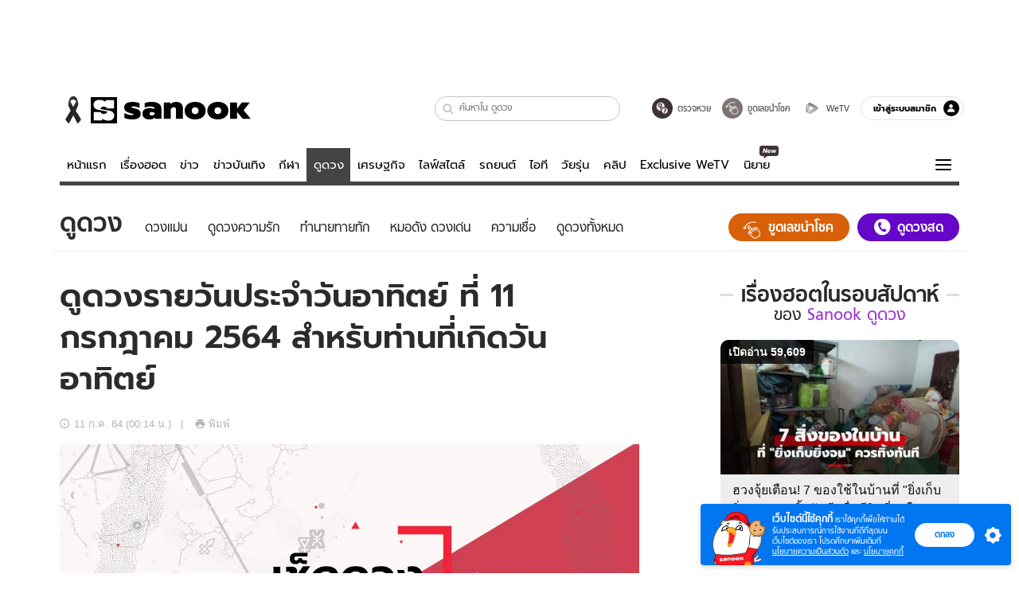

--- FILE ---
content_type: application/javascript
request_url: https://s.isanook.com/sr/0/_next/static/chunks/7754-d0a13f92259c6c751ad8.js
body_size: 1970
content:
(self.webpackChunk_N_E=self.webpackChunk_N_E||[]).push([[7754,6394,7170,5949],{86556:function(n,t,r){var e=r(89465),o=r(77813);n.exports=function(n,t,r){(void 0!==r&&!o(n[t],r)||void 0===r&&!(t in n))&&e(n,t,r)}},28483:function(n,t,r){var e=r(25063)();n.exports=e},42980:function(n,t,r){var e=r(46384),o=r(86556),u=r(28483),i=r(59783),c=r(13218),a=r(81704),p=r(36390);n.exports=function n(t,r,s,f,v){t!==r&&u(r,(function(u,a){if(v||(v=new e),c(u))i(t,r,a,s,n,f,v);else{var _=f?f(p(t,a),u,a+"",t,r,v):void 0;void 0===_&&(_=u),o(t,a,_)}}),a)}},59783:function(n,t,r){var e=r(86556),o=r(64626),u=r(77133),i=r(278),c=r(38517),a=r(35694),p=r(1469),s=r(29246),f=r(44144),v=r(23560),_=r(13218),l=r(68630),x=r(36719),g=r(36390),d=r(59881);n.exports=function(n,t,r,b,h,j,w){var y=g(n,r),m=g(t,r),E=w.get(m);if(E)e(n,r,E);else{var k=j?j(y,m,r+"",n,t,w):void 0,O=void 0===k;if(O){var R=p(m),Z=!R&&f(m),$=!R&&!Z&&x(m);k=m,R||Z||$?p(y)?k=y:s(y)?k=i(y):Z?(O=!1,k=o(m,!0)):$?(O=!1,k=u(m,!0)):k=[]:l(m)||a(m)?(k=y,a(y)?k=d(y):_(y)&&!v(y)||(k=c(m))):O=!1}O&&(w.set(m,k),h(k,m,b,j,w),w.delete(m)),e(n,r,k)}}},47415:function(n,t,r){var e=r(29932);n.exports=function(n,t){return e(t,(function(t){return n[t]}))}},25063:function(n){n.exports=function(n){return function(t,r,e){for(var o=-1,u=Object(t),i=e(t),c=i.length;c--;){var a=i[n?c:++o];if(!1===r(u[a],a,u))break}return t}}},24626:function(n,t,r){var e=r(77813),o=Object.prototype,u=o.hasOwnProperty;n.exports=function(n,t,r,i){return void 0===n||e(n,o[r])&&!u.call(i,r)?t:n}},92052:function(n,t,r){var e=r(42980),o=r(13218);n.exports=function n(t,r,u,i,c,a){return o(t)&&o(r)&&(a.set(r,t),e(t,r,void 0,n,a),a.delete(r)),t}},89464:function(n,t,r){var e=r(18674)({"&":"&amp;","<":"&lt;",">":"&gt;",'"':"&quot;","'":"&#39;"});n.exports=e},31994:function(n){var t={"\\":"\\","'":"'","\n":"n","\r":"r","\u2028":"u2028","\u2029":"u2029"};n.exports=function(n){return"\\"+t[n]}},79865:function(n){n.exports=/<%-([\s\S]+?)%>/g},76051:function(n){n.exports=/<%([\s\S]+?)%>/g},5712:function(n){n.exports=/<%=([\s\S]+?)%>/g},36390:function(n){n.exports=function(n,t){if(("constructor"!==t||"function"!==typeof n[t])&&"__proto__"!=t)return n[t]}},29018:function(n,t,r){var e=r(98363),o=r(21463),u=r(81704),i=o((function(n,t,r,o){e(t,u(t),n,o)}));n.exports=i},9591:function(n,t,r){var e=r(96874),o=r(5976),u=r(64647),i=o((function(n,t){try{return e(n,void 0,t)}catch(r){return u(r)?r:new Error(r)}}));n.exports=i},66913:function(n,t,r){var e=r(96874),o=r(5976),u=r(92052),i=r(30236),c=o((function(n){return n.push(void 0,u),e(i,void 0,n)}));n.exports=c},7187:function(n,t,r){var e=r(89464),o=r(79833),u=/[&<>"']/g,i=RegExp(u.source);n.exports=function(n){return(n=o(n))&&i.test(n)?n.replace(u,e):n}},29246:function(n,t,r){var e=r(98612),o=r(37005);n.exports=function(n){return o(n)&&e(n)}},30236:function(n,t,r){var e=r(42980),o=r(21463)((function(n,t,r,o){e(n,t,r,o)}));n.exports=o},41106:function(n,t,r){var e=r(29018),o=r(9591),u=r(47415),i=r(24626),c=r(31994),a=r(64647),p=r(16612),s=r(3674),f=r(5712),v=r(15835),_=r(79833),l=/\b__p \+= '';/g,x=/\b(__p \+=) '' \+/g,g=/(__e\(.*?\)|\b__t\)) \+\n'';/g,d=/[()=,{}\[\]\/\s]/,b=/\$\{([^\\}]*(?:\\.[^\\}]*)*)\}/g,h=/($^)/,j=/['\n\r\u2028\u2029\\]/g,w=Object.prototype.hasOwnProperty;n.exports=function(n,t,r){var y=v.imports._.templateSettings||v;r&&p(n,t,r)&&(t=void 0),n=_(n),t=e({},t,y,i);var m,E,k=e({},t.imports,y.imports,i),O=s(k),R=u(k,O),Z=0,$=t.interpolate||h,S="__p += '",L=RegExp((t.escape||h).source+"|"+$.source+"|"+($===f?b:h).source+"|"+(t.evaluate||h).source+"|$","g"),U=w.call(t,"sourceURL")?"//# sourceURL="+(t.sourceURL+"").replace(/\s/g," ")+"\n":"";n.replace(L,(function(t,r,e,o,u,i){return e||(e=o),S+=n.slice(Z,i).replace(j,c),r&&(m=!0,S+="' +\n__e("+r+") +\n'"),u&&(E=!0,S+="';\n"+u+";\n__p += '"),e&&(S+="' +\n((__t = ("+e+")) == null ? '' : __t) +\n'"),Z=i+t.length,t})),S+="';\n";var C=w.call(t,"variable")&&t.variable;if(C){if(d.test(C))throw new Error("Invalid `variable` option passed into `_.template`")}else S="with (obj) {\n"+S+"\n}\n";S=(E?S.replace(l,""):S).replace(x,"$1").replace(g,"$1;"),S="function("+(C||"obj")+") {\n"+(C?"":"obj || (obj = {});\n")+"var __t, __p = ''"+(m?", __e = _.escape":"")+(E?", __j = Array.prototype.join;\nfunction print() { __p += __j.call(arguments, '') }\n":";\n")+S+"return __p\n}";var N=o((function(){return Function(O,U+"return "+S).apply(void 0,R)}));if(N.source=S,a(N))throw N;return N}},15835:function(n,t,r){var e=r(7187),o={escape:r(79865),evaluate:r(76051),interpolate:r(5712),variable:"",imports:{_:{escape:e}}};n.exports=o},59881:function(n,t,r){var e=r(98363),o=r(81704);n.exports=function(n){return e(n,o(n))}},17120:function(n,t,r){"use strict";r.d(t,{Z:function(){return c}});var e=r(32296),o=r(99846),u=r(16988),i=r(95243);function c(n){return(0,e.Z)(n)||(0,o.Z)(n)||(0,u.Z)(n)||(0,i.Z)()}}}]);

--- FILE ---
content_type: application/javascript
request_url: https://s.isanook.com/sr/0/_next/static/chunks/2428-a3209d47bc39ba782fa1.js
body_size: 2965
content:
(self.webpackChunk_N_E=self.webpackChunk_N_E||[]).push([[2428],{67154:function(t){function e(){return t.exports=e=Object.assign||function(t){for(var e=1;e<arguments.length;e++){var n=arguments[e];for(var r in n)Object.prototype.hasOwnProperty.call(n,r)&&(t[r]=n[r])}return t},t.exports.default=t.exports,t.exports.__esModule=!0,e.apply(this,arguments)}t.exports=e,t.exports.default=t.exports,t.exports.__esModule=!0},99981:function(t,e){"use strict";e.__esModule=!0,e.default=function(t){return t&&t.ownerDocument||document},t.exports=e.default},21890:function(t,e,n){"use strict";var r=n(95318);e.__esModule=!0,e.default=function(t,e,n){for(;t&&(a(t)||!(0,o.default)(t,e));)t=t===n||a(t)?void 0:t.parentNode;return t};var o=r(n(68604)),a=function(t){return null!=t&&t.nodeType===t.DOCUMENT_NODE};t.exports=e.default},81629:function(t,e,n){"use strict";var r=n(95318);e.__esModule=!0,e.default=void 0;var o=r(n(50139)).default?function(t,e){return t.contains?t.contains(e):t.compareDocumentPosition?t===e||!!(16&t.compareDocumentPosition(e)):a(t,e)}:a;function a(t,e){if(e)do{if(e===t)return!0}while(e=e.parentNode);return!1}e.default=o,t.exports=e.default},44838:function(t,e,n){"use strict";var r=n(95318);e.__esModule=!0,e.default=function(t,e){var n=(0,a.default)(t);return n?n.innerHeight:e?t.clientHeight:(0,o.default)(t).height};var o=r(n(92565)),a=r(n(7624));t.exports=e.default},91418:function(t,e,n){"use strict";var r=n(95318);var o=r(n(68604));o.default;var a=r(n(44838));e.Cb=a.default;var u=r(n(94449));u.default;var i=r(n(92565));e.cv=i.default;var f=r(n(82939));f.default;var l=r(n(27265));l.default;var d=r(n(81629));d.default;var s=r(n(92744));s.default;var c=r(n(90504));c.default;var p=r(n(54126));p.default;var m=r(n(21890));m.default,o.default,a.default,u.default,i.default,f.default,l.default,d.default,s.default,c.default,p.default,m.default},7624:function(t,e){"use strict";e.__esModule=!0,e.default=function(t){return t===t.window?t:9===t.nodeType&&(t.defaultView||t.parentWindow)},t.exports=e.default},68604:function(t,e,n){"use strict";var r=n(95318);e.__esModule=!0,e.default=function(t,e){if(!o&&a.default){var n=document.body,r=n.matches||n.matchesSelector||n.webkitMatchesSelector||n.mozMatchesSelector||n.msMatchesSelector;o=r?function(t,e){return r.call(t,e)}:i}return o?o(t,e):null};var o,a=r(n(50139)),u=r(n(54126));function i(t,e){for(var n=(0,u.default)(t.document||t.ownerDocument,e),r=0;n[r]&&n[r]!==t;)r++;return!!n[r]}t.exports=e.default},92565:function(t,e,n){"use strict";var r=n(95318);e.__esModule=!0,e.default=function(t){var e=(0,u.default)(t),n=(0,a.default)(e),r=e&&e.documentElement,i={top:0,left:0,height:0,width:0};if(!e)return;if(!(0,o.default)(r,t))return i;void 0!==t.getBoundingClientRect&&(i=t.getBoundingClientRect());return i={top:i.top+(n.pageYOffset||r.scrollTop)-(r.clientTop||0),left:i.left+(n.pageXOffset||r.scrollLeft)-(r.clientLeft||0),width:(null==i.width?t.offsetWidth:i.width)||0,height:(null==i.height?t.offsetHeight:i.height)||0}};var o=r(n(81629)),a=r(n(7624)),u=r(n(99981));t.exports=e.default},82939:function(t,e,n){"use strict";var r=n(95318);e.__esModule=!0,e.default=function(t){var e=(0,o.default)(t),n=t&&t.offsetParent;for(;n&&"html"!==u(t)&&"static"===(0,a.default)(n,"position");)n=n.offsetParent;return n||e.documentElement};var o=r(n(99981)),a=r(n(10162));function u(t){return t.nodeName&&t.nodeName.toLowerCase()}t.exports=e.default},27265:function(t,e,n){"use strict";var r=n(95318);e.__esModule=!0,e.default=function(t,e){var n,r={top:0,left:0};"fixed"===(0,l.default)(t,"position")?n=t.getBoundingClientRect():(e=e||(0,u.default)(t),n=(0,a.default)(t),"html"!==function(t){return t.nodeName&&t.nodeName.toLowerCase()}(e)&&(r=(0,a.default)(e)),r.top+=parseInt((0,l.default)(e,"borderTopWidth"),10)-(0,i.default)(e)||0,r.left+=parseInt((0,l.default)(e,"borderLeftWidth"),10)-(0,f.default)(e)||0);return(0,o.default)({},n,{top:n.top-r.top-(parseInt((0,l.default)(t,"marginTop"),10)||0),left:n.left-r.left-(parseInt((0,l.default)(t,"marginLeft"),10)||0)})};var o=r(n(67154)),a=r(n(92565)),u=r(n(82939)),i=r(n(90504)),f=r(n(85770)),l=r(n(10162));t.exports=e.default},54126:function(t,e){"use strict";e.__esModule=!0,e.default=function(t,e){var o,a="#"===e[0],u="."===e[0],i=a||u?e.slice(1):e;if(n.test(i))return a?(t=t.getElementById?t:document,(o=t.getElementById(i))?[o]:[]):t.getElementsByClassName&&u?r(t.getElementsByClassName(i)):r(t.getElementsByTagName(e));return r(t.querySelectorAll(e))};var n=/^[\w-]*$/,r=Function.prototype.bind.call(Function.prototype.call,[].slice);t.exports=e.default},85770:function(t,e,n){"use strict";var r=n(95318);e.__esModule=!0,e.default=function(t,e){var n=(0,o.default)(t);if(void 0===e)return n?"pageXOffset"in n?n.pageXOffset:n.document.documentElement.scrollLeft:t.scrollLeft;n?n.scrollTo(e,"pageYOffset"in n?n.pageYOffset:n.document.documentElement.scrollTop):t.scrollLeft=e};var o=r(n(7624));t.exports=e.default},92744:function(t,e,n){"use strict";var r=n(95318);e.__esModule=!0,e.default=function(t){var e=(0,o.default)(t,"position"),n="absolute"===e,r=t.ownerDocument;if("fixed"===e)return r||document;for(;(t=t.parentNode)&&9!==t.nodeType;){var u=n&&"static"===(0,o.default)(t,"position"),i=(0,o.default)(t,"overflow")+(0,o.default)(t,"overflow-y")+(0,o.default)(t,"overflow-x");if(!u&&(/(auto|scroll)/.test(i)&&(0,a.default)(t)<t.scrollHeight))return t}return document};var o=r(n(10162)),a=r(n(44838));t.exports=e.default},90504:function(t,e,n){"use strict";var r=n(95318);e.__esModule=!0,e.default=function(t,e){var n=(0,o.default)(t);if(void 0===e)return n?"pageYOffset"in n?n.pageYOffset:n.document.documentElement.scrollTop:t.scrollTop;n?n.scrollTo("pageXOffset"in n?n.pageXOffset:n.document.documentElement.scrollLeft,e):t.scrollTop=e};var o=r(n(7624));t.exports=e.default},94449:function(t,e,n){"use strict";var r=n(95318);e.__esModule=!0,e.default=function(t,e){var n=(0,a.default)(t);return n?n.innerWidth:e?t.clientWidth:(0,o.default)(t).width};var o=r(n(92565)),a=r(n(7624));t.exports=e.default},77023:function(t,e,n){"use strict";var r=n(95318);e.__esModule=!0,e.default=function(t){if(!t)throw new TypeError("No Element passed to `getComputedStyle()`");var e=t.ownerDocument;return"defaultView"in e?e.defaultView.opener?t.ownerDocument.defaultView.getComputedStyle(t,null):window.getComputedStyle(t,null):{getPropertyValue:function(e){var n=t.style;"float"==(e=(0,o.default)(e))&&(e="styleFloat");var r=t.currentStyle[e]||null;if(null==r&&n&&n[e]&&(r=n[e]),u.test(r)&&!a.test(e)){var i=n.left,f=t.runtimeStyle,l=f&&f.left;l&&(f.left=t.currentStyle.left),n.left="fontSize"===e?"1em":r,r=n.pixelLeft+"px",n.left=i,l&&(f.left=l)}return r}}};var o=r(n(53497)),a=/^(top|right|bottom|left)$/,u=/^([+-]?(?:\d*\.|)\d+(?:[eE][+-]?\d+|))(?!px)[a-z%]+$/i;t.exports=e.default},10162:function(t,e,n){"use strict";var r=n(95318);e.__esModule=!0,e.default=function(t,e,n){var r="",d="",s=e;if("string"===typeof e){if(void 0===n)return t.style[(0,o.default)(e)]||(0,u.default)(t).getPropertyValue((0,a.default)(e));(s={})[e]=n}Object.keys(s).forEach((function(e){var n=s[e];n||0===n?(0,l.default)(e)?d+=e+"("+n+") ":r+=(0,a.default)(e)+": "+n+";":(0,i.default)(t,(0,a.default)(e))})),d&&(r+=f.transform+": "+d+";");t.style.cssText+=";"+r};var o=r(n(53497)),a=r(n(24403)),u=r(n(77023)),i=r(n(91760)),f=n(20702),l=r(n(43293));t.exports=e.default},91760:function(t,e){"use strict";e.__esModule=!0,e.default=function(t,e){return"removeProperty"in t.style?t.style.removeProperty(e):t.style.removeAttribute(e)},t.exports=e.default},43293:function(t,e){"use strict";e.__esModule=!0,e.default=function(t){return!(!t||!n.test(t))};var n=/^((translate|rotate|scale)(X|Y|Z|3d)?|matrix(3d)?|perspective|skew(X|Y)?)$/i;t.exports=e.default},20702:function(t,e,n){"use strict";var r=n(95318);e.__esModule=!0,e.default=e.animationEnd=e.animationDelay=e.animationTiming=e.animationDuration=e.animationName=e.transitionEnd=e.transitionDuration=e.transitionDelay=e.transitionTiming=e.transitionProperty=e.transform=void 0;var o,a,u,i,f,l,d,s,c,p,m,v=r(n(50139)),_="transform";if(e.transform=_,e.animationEnd=u,e.transitionEnd=a,e.transitionDelay=d,e.transitionTiming=l,e.transitionDuration=f,e.transitionProperty=i,e.animationDelay=m,e.animationTiming=p,e.animationDuration=c,e.animationName=s,v.default){var y=function(){for(var t,e,n=document.createElement("div").style,r={O:function(t){return"o"+t.toLowerCase()},Moz:function(t){return t.toLowerCase()},Webkit:function(t){return"webkit"+t},ms:function(t){return"MS"+t}},o=Object.keys(r),a="",u=0;u<o.length;u++){var i=o[u];if(i+"TransitionProperty"in n){a="-"+i.toLowerCase(),t=r[i]("TransitionEnd"),e=r[i]("AnimationEnd");break}}!t&&"transitionProperty"in n&&(t="transitionend");!e&&"animationName"in n&&(e="animationend");return n=null,{animationEnd:e,transitionEnd:t,prefix:a}}();o=y.prefix,e.transitionEnd=a=y.transitionEnd,e.animationEnd=u=y.animationEnd,e.transform=_=o+"-"+_,e.transitionProperty=i=o+"-transition-property",e.transitionDuration=f=o+"-transition-duration",e.transitionDelay=d=o+"-transition-delay",e.transitionTiming=l=o+"-transition-timing-function",e.animationName=s=o+"-animation-name",e.animationDuration=c=o+"-animation-duration",e.animationTiming=p=o+"-animation-delay",e.animationDelay=m=o+"-animation-timing-function"}var g={transform:_,end:a,property:i,timing:l,delay:d,duration:f};e.default=g},71908:function(t,e){"use strict";e.__esModule=!0,e.default=function(t){return t.replace(n,(function(t,e){return e.toUpperCase()}))};var n=/-(.)/g;t.exports=e.default},53497:function(t,e,n){"use strict";var r=n(95318);e.__esModule=!0,e.default=function(t){return(0,o.default)(t.replace(a,"ms-"))};var o=r(n(71908)),a=/^-ms-/;t.exports=e.default},51185:function(t,e){"use strict";e.__esModule=!0,e.default=function(t){return t.replace(n,"-$1").toLowerCase()};var n=/([A-Z])/g;t.exports=e.default},24403:function(t,e,n){"use strict";var r=n(95318);e.__esModule=!0,e.default=function(t){return(0,o.default)(t).replace(a,"-ms-")};var o=r(n(51185)),a=/^ms-/;t.exports=e.default},50139:function(t,e){"use strict";e.__esModule=!0,e.default=void 0;var n=!("undefined"===typeof window||!window.document||!window.document.createElement);e.default=n,t.exports=e.default},89881:function(t,e,n){var r=n(47816),o=n(99291)(r);t.exports=o},47816:function(t,e,n){var r=n(28483),o=n(3674);t.exports=function(t,e){return t&&r(t,e,o)}},54290:function(t,e,n){var r=n(6557);t.exports=function(t){return"function"==typeof t?t:r}},99291:function(t,e,n){var r=n(98612);t.exports=function(t,e){return function(n,o){if(null==n)return n;if(!r(n))return t(n,o);for(var a=n.length,u=e?a:-1,i=Object(n);(e?u--:++u<a)&&!1!==o(i[u],u,i););return n}}},66073:function(t,e,n){t.exports=n(84486)},84486:function(t,e,n){var r=n(77412),o=n(89881),a=n(54290),u=n(1469);t.exports=function(t,e){return(u(t)?r:o)(t,a(e))}}}]);

--- FILE ---
content_type: image/svg+xml
request_url: https://s.isanook.com/sr/0/images/ribbon.svg
body_size: 7696
content:
<?xml version="1.0" encoding="UTF-8"?>
<svg xmlns="http://www.w3.org/2000/svg" xmlns:xlink="http://www.w3.org/1999/xlink" version="1.1" viewBox="0 0 50 50">
  <!-- Generator: Adobe Illustrator 29.8.2, SVG Export Plug-In . SVG Version: 2.1.1 Build 3)  -->
  <defs>
    <style>
      .st0 {
        fill: none;
      }

      .st1 {
        fill: #646464;
        opacity: .61;
      }

      .st2 {
        fill: #828282;
        opacity: .49;
      }

      .st3 {
        fill: #545454;
        opacity: .67;
      }

      .st4 {
        fill: #797979;
        opacity: .52;
      }

      .st5 {
        fill: #eaeaea;
        opacity: .08;
      }

      .st6 {
        fill: #fbfbfb;
        opacity: .02;
      }

      .st7 {
        fill: url(#linear-gradient2);
      }

      .st8 {
        fill: url(#linear-gradient1);
      }

      .st9 {
        fill: #9f9f9f;
        opacity: .38;
      }

      .st10 {
        fill: #929292;
        opacity: .43;
      }

      .st11 {
        fill: #b4b4b4;
        opacity: .3;
      }

      .st12 {
        fill: #a3a3a3;
        opacity: .36;
      }

      .st13 {
        opacity: .12;
      }

      .st13, .st14, .st15 {
        mix-blend-mode: multiply;
      }

      .st14 {
        opacity: .15;
      }

      .st16 {
        fill: #9b9b9b;
        opacity: .39;
      }

      .st15 {
        opacity: .2;
      }

      .st17 {
        fill: #3f3f3f;
        opacity: .75;
      }

      .st18 {
        fill: #696969;
        opacity: .59;
      }

      .st19 {
        fill: #b0b0b0;
        opacity: .31;
      }

      .st20 {
        fill: #323232;
        opacity: .8;
      }

      .st21 {
        fill: url(#linear-gradient);
      }

      .st22 {
        fill: #080808;
        opacity: .97;
      }

      .st23 {
        fill: #5c5c5c;
        opacity: .64;
      }

      .st24 {
        fill: #606060;
        opacity: .62;
      }

      .st25 {
        fill: #202121;
      }

      .st26, .st27 {
        fill: #3b3b3b;
      }

      .st28 {
        fill: #f2f2f2;
        opacity: .05;
      }

      .st29 {
        isolation: isolate;
      }

      .st30 {
        fill: #191919;
        opacity: .9;
      }

      .st31 {
        fill: #434343;
        opacity: .74;
      }

      .st32 {
        fill: #b8b8b8;
        opacity: .28;
      }

      .st33 {
        fill: #585858;
        opacity: .66;
      }

      .st34 {
        fill: #e6e6e6;
        opacity: .1;
      }

      .st35 {
        fill: #a7a7a7;
        opacity: .34;
      }

      .st36 {
        fill: #4b4b4b;
        opacity: .7;
      }

      .st37 {
        fill: #2a2a2a;
        opacity: .84;
      }

      .st38 {
        fill: #dedede;
        opacity: .13;
      }

      .st39 {
        fill: #363636;
        opacity: .79;
      }

      .st40 {
        fill: #111;
        opacity: .93;
      }

      .st41 {
        fill: #eee;
        opacity: .07;
      }

      .st42 {
        fill: #bcbcbc;
        opacity: .26;
      }

      .st43 {
        fill: #e2e2e2;
        opacity: .11;
      }

      .st44 {
        fill: #757575;
        opacity: .54;
      }

      .st45 {
        fill: #6d6d6d;
        opacity: .57;
      }

      .st46 {
        fill: #c9c9c9;
        opacity: .21;
      }

      .st47 {
        fill: #262626;
        opacity: .85;
      }

      .st48 {
        fill: #fff;
        opacity: 0;
      }

      .st49 {
        fill: #8e8e8e;
        opacity: .44;
      }

      .st50 {
        fill: #f7f7f7;
        opacity: .03;
      }

      .st51 {
        fill: #151515;
        opacity: .92;
      }

      .st52 {
        fill: #2e2e2e;
        opacity: .82;
      }

      .st27 {
        opacity: .77;
      }

      .st53 {
        fill: silver;
        opacity: .25;
      }

      .st54 {
        fill: #d5d5d5;
        opacity: .16;
      }

      .st55 {
        fill: #040404;
        opacity: .98;
      }

      .st56 {
        fill: #0d0d0d;
        opacity: .95;
      }

      .st57 {
        fill: #4f4f4f;
        opacity: .69;
      }

      .st58 {
        fill: #d9d9d9;
        opacity: .15;
      }

      .st59 {
        fill: #ababab;
        opacity: .33;
      }

      .st60 {
        fill: #d1d1d1;
        opacity: .18;
      }

      .st61 {
        fill: #969696;
        opacity: .41;
      }

      .st62 {
        fill: #212121;
        opacity: .87;
      }

      .st63 {
        fill: #7d7d7d;
        opacity: .51;
      }

      .st64 {
        fill: #868686;
        opacity: .48;
      }

      .st65 {
        fill: #c4c4c4;
        opacity: .23;
      }

      .st66 {
        fill: #474747;
        opacity: .72;
      }

      .st67 {
        clip-path: url(#clippath);
      }

      .st68 {
        fill: #717171;
        opacity: .56;
      }

      .st69 {
        fill: #8a8a8a;
        opacity: .46;
      }

      .st70 {
        fill: #cdcdcd;
        opacity: .2;
      }

      .st71 {
        fill: #1d1d1d;
        opacity: .89;
      }
    </style>
    <clipPath id="clippath">
      <path class="st0" d="M20.25,9.06c2.65-2.01,6.92-2.02,9.54-.04.95.72,1.55,1.6,1.81,2.53l-.92-5.01c.23-1.52-.3-3.11-1.61-4.28-2.23-1.99-5.87-1.97-8.12.04-1.16,1.03-1.73,2.4-1.7,3.74l-.3,4.38c.32-.49.75-.96,1.29-1.37Z"/>
    </clipPath>
    <linearGradient id="linear-gradient" x1="18.96" y1="6.17" x2="31.6" y2="6.17" gradientUnits="userSpaceOnUse">
      <stop offset="0" stop-color="#262323"/>
      <stop offset=".08" stop-color="#2e2c2c"/>
      <stop offset=".23" stop-color="#3b3b3b"/>
      <stop offset=".36" stop-color="#404040"/>
      <stop offset=".73" stop-color="#2c2c2c"/>
      <stop offset="1" stop-color="#1a1a1a"/>
    </linearGradient>
    <linearGradient id="linear-gradient1" x1="34.86" y1="10.55" x2="21.77" y2="29.09" gradientUnits="userSpaceOnUse">
      <stop offset="0" stop-color="#1c1c1c"/>
      <stop offset=".01" stop-color="#232323"/>
      <stop offset=".05" stop-color="#313131"/>
      <stop offset=".09" stop-color="#3a3a3a"/>
      <stop offset=".16" stop-color="#3d3d3d"/>
      <stop offset=".16" stop-color="#3b3b3b"/>
      <stop offset=".22" stop-color="#313131"/>
      <stop offset=".28" stop-color="#2e2e2e"/>
      <stop offset="1" stop-color="#262626"/>
    </linearGradient>
    <linearGradient id="linear-gradient2" x1="15.78" y1="7.2" x2="35.58" y2="43.38" gradientUnits="userSpaceOnUse">
      <stop offset="0" stop-color="#1c1c1c"/>
      <stop offset="0" stop-color="#1f1f1f"/>
      <stop offset=".02" stop-color="#303030"/>
      <stop offset=".05" stop-color="#3c3c3c"/>
      <stop offset=".08" stop-color="#434343"/>
      <stop offset=".17" stop-color="#454545"/>
      <stop offset=".2" stop-color="#363636"/>
      <stop offset=".24" stop-color="#2c2c2c"/>
      <stop offset=".28" stop-color="#292929"/>
      <stop offset="1" stop-color="#242424"/>
    </linearGradient>
  </defs>
  <g class="st29">
    <g id="Layer_1">
      <g>
        <g class="st67">
          <path class="st21" d="M20.25,9.06c2.65-2.01,6.92-2.02,9.54-.04.95.72,1.55,1.6,1.81,2.53l-.92-5.01c.23-1.52-.3-3.11-1.61-4.28-2.23-1.99-5.87-1.97-8.12.04-1.16,1.03-1.73,2.4-1.7,3.74l-.3,4.38c.32-.49.75-.96,1.29-1.37Z"/>
          <g class="st14">
            <path class="st48" d="M19.82,3.38c.34,3.31,1.94,4.38,3.15,4.42l-4.84,2.47.84-6.63.86-.26Z"/>
            <path class="st6" d="M19.82,3.38c.33,3.32,1.9,4.4,3.11,4.43l-4.81,2.47.84-6.64.86-.26Z"/>
            <path class="st50" d="M19.82,3.38c.32,3.32,1.87,4.41,3.08,4.45l-4.78,2.46.84-6.65.86-.26Z"/>
            <path class="st28" d="M19.82,3.38c.32,3.33,1.83,4.43,3.04,4.46l-4.75,2.46.84-6.67.86-.26Z"/>
            <path class="st41" d="M19.82,3.38c.31,3.34,1.8,4.44,3.01,4.48l-4.71,2.45.84-6.68.86-.26Z"/>
            <path class="st5" d="M19.82,3.38c.3,3.35,1.76,4.46,2.98,4.5l-4.68,2.45.84-6.69.86-.26Z"/>
            <path class="st34" d="M19.82,3.38c.29,3.36,1.73,4.47,2.94,4.51l-4.65,2.44.85-6.7.86-.26Z"/>
            <path class="st43" d="M19.82,3.38c.28,3.37,1.69,4.49,2.91,4.53l-4.62,2.44.85-6.71.86-.26Z"/>
            <path class="st38" d="M19.82,3.38c.27,3.37,1.66,4.5,2.87,4.55l-4.58,2.44.85-6.73.86-.26Z"/>
            <path class="st58" d="M19.82,3.38c.26,3.38,1.62,4.52,2.84,4.56l-4.55,2.43.85-6.74.86-.26Z"/>
            <path class="st54" d="M19.82,3.38c.26,3.39,1.59,4.53,2.8,4.58l-4.52,2.43.85-6.75.86-.26Z"/>
            <path class="st60" d="M19.82,3.38c.25,3.4,1.55,4.55,2.77,4.6l-4.49,2.42.85-6.76.86-.26Z"/>
            <path class="st70" d="M19.82,3.38c.24,3.41,1.51,4.56,2.74,4.61l-4.45,2.42.86-6.78.86-.26Z"/>
            <path class="st46" d="M19.82,3.38c.23,3.42,1.48,4.58,2.7,4.63l-4.42,2.41.86-6.79.86-.26Z"/>
            <path class="st65" d="M19.82,3.38c.22,3.42,1.44,4.6,2.67,4.65l-4.39,2.41.86-6.8.86-.26Z"/>
            <path class="st53" d="M19.82,3.38c.21,3.43,1.41,4.61,2.63,4.66l-4.36,2.41.86-6.81.86-.26Z"/>
            <path class="st42" d="M19.82,3.38c.21,3.44,1.37,4.63,2.6,4.68l-4.32,2.4.86-6.82.86-.26Z"/>
            <path class="st32" d="M19.82,3.38c.2,3.45,1.34,4.64,2.57,4.69l-4.29,2.4.86-6.84.86-.26Z"/>
            <path class="st11" d="M19.82,3.38c.19,3.46,1.3,4.66,2.53,4.71l-4.26,2.39.87-6.85.86-.26Z"/>
            <path class="st19" d="M19.82,3.38c.18,3.46,1.27,4.67,2.5,4.73l-4.23,2.39.87-6.86.86-.26Z"/>
            <path class="st59" d="M19.82,3.38c.17,3.47,1.23,4.69,2.46,4.74l-4.19,2.38.87-6.87.86-.26Z"/>
            <path class="st35" d="M19.82,3.38c.16,3.48,1.2,4.7,2.43,4.76l-4.16,2.38.87-6.88.86-.26Z"/>
            <path class="st12" d="M19.82,3.38c.15,3.49,1.16,4.72,2.39,4.78l-4.13,2.38.87-6.9.86-.26Z"/>
            <path class="st9" d="M19.82,3.38c.15,3.5,1.13,4.73,2.36,4.79l-4.1,2.37.87-6.91.86-.26Z"/>
            <path class="st16" d="M19.82,3.38c.14,3.51,1.09,4.75,2.33,4.81l-4.06,2.37.88-6.92.86-.26Z"/>
            <path class="st61" d="M19.82,3.38c.13,3.51,1.06,4.76,2.29,4.83l-4.03,2.36.88-6.93.86-.26Z"/>
            <path class="st10" d="M19.82,3.38c.12,3.52,1.02,4.78,2.26,4.84l-4,2.36.88-6.95.86-.26Z"/>
            <path class="st49" d="M19.82,3.38c.11,3.53.99,4.79,2.22,4.86l-3.97,2.35.88-6.96.86-.26Z"/>
            <path class="st69" d="M19.82,3.38c.1,3.54.95,4.81,2.19,4.88l-3.93,2.35.88-6.97.86-.26Z"/>
            <path class="st64" d="M19.82,3.38c.1,3.55.91,4.82,2.15,4.89l-3.9,2.35.88-6.98.86-.26Z"/>
            <path class="st2" d="M19.82,3.38c.09,3.56.88,4.84,2.12,4.91l-3.87,2.34.89-6.99.86-.26Z"/>
            <path class="st63" d="M19.82,3.38c.08,3.56.84,4.85,2.09,4.92l-3.83,2.34.89-7.01.86-.26Z"/>
            <path class="st4" d="M19.82,3.38c.07,3.57.81,4.87,2.05,4.94l-3.8,2.33.89-7.02.86-.26Z"/>
            <path class="st44" d="M19.82,3.38c.06,3.58.77,4.88,2.02,4.96l-3.77,2.33.89-7.03.86-.26Z"/>
            <path class="st68" d="M19.82,3.38c.05,3.59.74,4.9,1.98,4.97l-3.74,2.32.89-7.04.86-.26Z"/>
            <path class="st45" d="M19.82,3.38c.05,3.6.7,4.91,1.95,4.99l-3.7,2.32.89-7.06.86-.26Z"/>
            <path class="st18" d="M19.82,3.38c.04,3.61.67,4.93,1.91,5.01l-3.67,2.32.9-7.07.86-.26Z"/>
            <path class="st1" d="M19.82,3.38c.03,3.61.63,4.94,1.88,5.02l-3.64,2.31.9-7.08.86-.26Z"/>
            <path class="st24" d="M19.82,3.38c.02,3.62.6,4.96,1.85,5.04l-3.61,2.31.9-7.09.86-.26Z"/>
            <path class="st23" d="M19.82,3.38c.01,3.63.56,4.97,1.81,5.06l-3.57,2.3.9-7.1.86-.26Z"/>
            <path class="st33" d="M19.82,3.38c0,3.64.53,4.99,1.78,5.07l-3.54,2.3.9-7.12.86-.26Z"/>
            <path class="st3" d="M19.82,3.38c0,3.65.49,5,1.74,5.09l-3.51,2.29.9-7.13.86-.26Z"/>
            <path class="st57" d="M19.82,3.38c-.01,3.66.46,5.02,1.71,5.11l-3.48,2.29.91-7.14.86-.26Z"/>
            <path class="st36" d="M19.82,3.38c-.02,3.66.42,5.03,1.67,5.12l-3.44,2.29.91-7.15.86-.26Z"/>
            <path class="st66" d="M19.82,3.38c-.03,3.67.39,5.05,1.64,5.14l-3.41,2.28.91-7.16.86-.26Z"/>
            <path class="st31" d="M19.82,3.38c-.04,3.68.35,5.06,1.61,5.16l-3.38,2.28.91-7.18.86-.26Z"/>
            <path class="st17" d="M19.82,3.38c-.05,3.69.31,5.08,1.57,5.17l-3.35,2.27.91-7.19.86-.26Z"/>
            <path class="st27" d="M19.82,3.38c-.06,3.7.28,5.09,1.54,5.19l-3.31,2.27.91-7.2.86-.26Z"/>
            <path class="st39" d="M19.82,3.38c-.06,3.71.24,5.11,1.5,5.2l-3.28,2.26.92-7.21.86-.26Z"/>
            <path class="st20" d="M19.82,3.38c-.07,3.71.21,5.12,1.47,5.22l-3.25,2.26.92-7.23.86-.26Z"/>
            <path class="st52" d="M19.82,3.38c-.08,3.72.17,5.14,1.43,5.24l-3.22,2.26.92-7.24.86-.26Z"/>
            <path class="st37" d="M19.82,3.38c-.09,3.73.14,5.15,1.4,5.25l-3.18,2.25.92-7.25.86-.26Z"/>
            <path class="st47" d="M19.82,3.38c-.1,3.74.1,5.17,1.37,5.27l-3.15,2.25.92-7.26.86-.26Z"/>
            <path class="st62" d="M19.82,3.38c-.11,3.75.07,5.18,1.33,5.29l-3.12,2.24.92-7.27.86-.26Z"/>
            <path class="st71" d="M19.82,3.38c-.12,3.76.03,5.2,1.3,5.3l-3.09,2.24.93-7.29.86-.26Z"/>
            <path class="st30" d="M19.82,3.38c-.12,3.76,0,5.21,1.26,5.32l-3.05,2.23.93-7.3.86-.26Z"/>
            <path class="st51" d="M19.82,3.38c-.13,3.77-.04,5.23,1.23,5.34l-3.02,2.23.93-7.31.86-.26Z"/>
            <path class="st40" d="M19.82,3.38c-.14,3.78-.07,5.25,1.19,5.35l-2.99,2.23.93-7.32.86-.26Z"/>
            <path class="st56" d="M19.82,3.38c-.15,3.79-.11,5.26,1.16,5.37l-2.96,2.22.93-7.34.86-.26Z"/>
            <path class="st22" d="M19.82,3.38c-.16,3.8-.14,5.28,1.13,5.39l-2.92,2.22.93-7.35.86-.26Z"/>
            <path class="st55" d="M19.82,3.38c-.17,3.81-.18,5.29,1.09,5.4l-2.89,2.21.94-7.36.86-.26Z"/>
            <path d="M19.82,3.38c-.17,3.81-.21,5.31,1.06,5.42l-2.86,2.21.94-7.37.86-.26Z"/>
          </g>
          <g class="st14">
            <path class="st48" d="M30.28,3.38c-.34,3.31-1.94,4.38-3.15,4.42l4.84,2.47-.84-6.63-.86-.26Z"/>
            <path class="st6" d="M30.28,3.38c-.33,3.32-1.9,4.4-3.11,4.43l4.81,2.47-.84-6.64-.86-.26Z"/>
            <path class="st50" d="M30.28,3.38c-.32,3.32-1.87,4.41-3.08,4.45l4.78,2.46-.84-6.65-.86-.26Z"/>
            <path class="st28" d="M30.28,3.38c-.32,3.33-1.83,4.43-3.04,4.46l4.75,2.46-.84-6.67-.86-.26Z"/>
            <path class="st41" d="M30.28,3.38c-.31,3.34-1.8,4.44-3.01,4.48l4.71,2.45-.84-6.68-.86-.26Z"/>
            <path class="st5" d="M30.28,3.38c-.3,3.35-1.76,4.46-2.98,4.5l4.68,2.45-.84-6.69-.86-.26Z"/>
            <path class="st34" d="M30.28,3.38c-.29,3.36-1.73,4.47-2.94,4.51l4.65,2.44-.85-6.7-.86-.26Z"/>
            <path class="st43" d="M30.28,3.38c-.28,3.37-1.69,4.49-2.91,4.53l4.62,2.44-.85-6.71-.86-.26Z"/>
            <path class="st38" d="M30.28,3.38c-.27,3.37-1.66,4.5-2.87,4.55l4.58,2.44-.85-6.73-.86-.26Z"/>
            <path class="st58" d="M30.28,3.38c-.26,3.38-1.62,4.52-2.84,4.56l4.55,2.43-.85-6.74-.86-.26Z"/>
            <path class="st54" d="M30.28,3.38c-.26,3.39-1.59,4.53-2.8,4.58l4.52,2.43-.85-6.75-.86-.26Z"/>
            <path class="st60" d="M30.28,3.38c-.25,3.4-1.55,4.55-2.77,4.6l4.49,2.42-.85-6.76-.86-.26Z"/>
            <path class="st70" d="M30.28,3.38c-.24,3.41-1.51,4.56-2.74,4.61l4.45,2.42-.86-6.78-.86-.26Z"/>
            <path class="st46" d="M30.28,3.38c-.23,3.42-1.48,4.58-2.7,4.63l4.42,2.41-.86-6.79-.86-.26Z"/>
            <path class="st65" d="M30.28,3.38c-.22,3.42-1.44,4.6-2.67,4.65l4.39,2.41-.86-6.8-.86-.26Z"/>
            <path class="st53" d="M30.28,3.38c-.21,3.43-1.41,4.61-2.63,4.66l4.36,2.41-.86-6.81-.86-.26Z"/>
            <path class="st42" d="M30.28,3.38c-.21,3.44-1.37,4.63-2.6,4.68l4.32,2.4-.86-6.82-.86-.26Z"/>
            <path class="st32" d="M30.28,3.38c-.2,3.45-1.34,4.64-2.57,4.69l4.29,2.4-.86-6.84-.86-.26Z"/>
            <path class="st11" d="M30.28,3.38c-.19,3.46-1.3,4.66-2.53,4.71l4.26,2.39-.87-6.85-.86-.26Z"/>
            <path class="st19" d="M30.28,3.38c-.18,3.46-1.27,4.67-2.5,4.73l4.23,2.39-.87-6.86-.86-.26Z"/>
            <path class="st59" d="M30.28,3.38c-.17,3.47-1.23,4.69-2.46,4.74l4.19,2.38-.87-6.87-.86-.26Z"/>
            <path class="st35" d="M30.28,3.38c-.16,3.48-1.2,4.7-2.43,4.76l4.16,2.38-.87-6.88-.86-.26Z"/>
            <path class="st12" d="M30.28,3.38c-.15,3.49-1.16,4.72-2.39,4.78l4.13,2.38-.87-6.9-.86-.26Z"/>
            <path class="st9" d="M30.28,3.38c-.15,3.5-1.13,4.73-2.36,4.79l4.1,2.37-.87-6.91-.86-.26Z"/>
            <path class="st16" d="M30.28,3.38c-.14,3.51-1.09,4.75-2.33,4.81l4.06,2.37-.88-6.92-.86-.26Z"/>
            <path class="st61" d="M30.28,3.38c-.13,3.51-1.06,4.76-2.29,4.83l4.03,2.36-.88-6.93-.86-.26Z"/>
            <path class="st10" d="M30.28,3.38c-.12,3.52-1.02,4.78-2.26,4.84l4,2.36-.88-6.95-.86-.26Z"/>
            <path class="st49" d="M30.28,3.38c-.11,3.53-.99,4.79-2.22,4.86l3.97,2.35-.88-6.96-.86-.26Z"/>
            <path class="st69" d="M30.28,3.38c-.1,3.54-.95,4.81-2.19,4.88l3.93,2.35-.88-6.97-.86-.26Z"/>
            <path class="st64" d="M30.28,3.38c-.1,3.55-.91,4.82-2.15,4.89l3.9,2.35-.88-6.98-.86-.26Z"/>
            <path class="st2" d="M30.28,3.38c-.09,3.56-.88,4.84-2.12,4.91l3.87,2.34-.89-6.99-.86-.26Z"/>
            <path class="st63" d="M30.28,3.38c-.08,3.56-.84,4.85-2.09,4.92l3.83,2.34-.89-7.01-.86-.26Z"/>
            <path class="st4" d="M30.28,3.38c-.07,3.57-.81,4.87-2.05,4.94l3.8,2.33-.89-7.02-.86-.26Z"/>
            <path class="st44" d="M30.28,3.38c-.06,3.58-.77,4.88-2.02,4.96l3.77,2.33-.89-7.03-.86-.26Z"/>
            <path class="st68" d="M30.28,3.38c-.05,3.59-.74,4.9-1.98,4.97l3.74,2.32-.89-7.04-.86-.26Z"/>
            <path class="st45" d="M30.28,3.38c-.05,3.6-.7,4.91-1.95,4.99l3.7,2.32-.89-7.06-.86-.26Z"/>
            <path class="st18" d="M30.28,3.38c-.04,3.61-.67,4.93-1.91,5.01l3.67,2.32-.9-7.07-.86-.26Z"/>
            <path class="st1" d="M30.28,3.38c-.03,3.61-.63,4.94-1.88,5.02l3.64,2.31-.9-7.08-.86-.26Z"/>
            <path class="st24" d="M30.28,3.38c-.02,3.62-.6,4.96-1.85,5.04l3.61,2.31-.9-7.09-.86-.26Z"/>
            <path class="st23" d="M30.28,3.38c-.01,3.63-.56,4.97-1.81,5.06l3.57,2.3-.9-7.1-.86-.26Z"/>
            <path class="st33" d="M30.28,3.38c0,3.64-.53,4.99-1.78,5.07l3.54,2.3-.9-7.12-.86-.26Z"/>
            <path class="st3" d="M30.28,3.38c0,3.65-.49,5-1.74,5.09l3.51,2.29-.9-7.13-.86-.26Z"/>
            <path class="st57" d="M30.28,3.38c.01,3.66-.46,5.02-1.71,5.11l3.48,2.29-.91-7.14-.86-.26Z"/>
            <path class="st36" d="M30.28,3.38c.02,3.66-.42,5.03-1.67,5.12l3.44,2.29-.91-7.15-.86-.26Z"/>
            <path class="st66" d="M30.28,3.38c.03,3.67-.39,5.05-1.64,5.14l3.41,2.28-.91-7.16-.86-.26Z"/>
            <path class="st31" d="M30.28,3.38c.04,3.68-.35,5.06-1.61,5.16l3.38,2.28-.91-7.18-.86-.26Z"/>
            <path class="st17" d="M30.28,3.38c.05,3.69-.31,5.08-1.57,5.17l3.35,2.27-.91-7.19-.86-.26Z"/>
            <path class="st27" d="M30.28,3.38c.06,3.7-.28,5.09-1.54,5.19l3.31,2.27-.91-7.2-.86-.26Z"/>
            <path class="st39" d="M30.28,3.38c.06,3.71-.24,5.11-1.5,5.2l3.28,2.26-.92-7.21-.86-.26Z"/>
            <path class="st20" d="M30.28,3.38c.07,3.71-.21,5.12-1.47,5.22l3.25,2.26-.92-7.23-.86-.26Z"/>
            <path class="st52" d="M30.28,3.38c.08,3.72-.17,5.14-1.43,5.24l3.22,2.26-.92-7.24-.86-.26Z"/>
            <path class="st37" d="M30.28,3.38c.09,3.73-.14,5.15-1.4,5.25l3.18,2.25-.92-7.25-.86-.26Z"/>
            <path class="st47" d="M30.28,3.38c.1,3.74-.1,5.17-1.37,5.27l3.15,2.25-.92-7.26-.86-.26Z"/>
            <path class="st62" d="M30.28,3.38c.11,3.75-.07,5.18-1.33,5.29l3.12,2.24-.92-7.27-.86-.26Z"/>
            <path class="st71" d="M30.28,3.38c.12,3.76-.03,5.2-1.3,5.3l3.09,2.24-.93-7.29-.86-.26Z"/>
            <path class="st30" d="M30.28,3.38c.12,3.76,0,5.21-1.26,5.32l3.05,2.23-.93-7.3-.86-.26Z"/>
            <path class="st51" d="M30.28,3.38c.13,3.77.04,5.23-1.23,5.34l3.02,2.23-.93-7.31-.86-.26Z"/>
            <path class="st40" d="M30.28,3.38c.14,3.78.07,5.25-1.19,5.35l2.99,2.23-.93-7.32-.86-.26Z"/>
            <path class="st56" d="M30.28,3.38c.15,3.79.11,5.26-1.16,5.37l2.96,2.22-.93-7.34-.86-.26Z"/>
            <path class="st22" d="M30.28,3.38c.16,3.8.14,5.28-1.13,5.39l2.92,2.22-.93-7.35-.86-.26Z"/>
            <path class="st55" d="M30.28,3.38c.17,3.81.18,5.29-1.09,5.4l2.89,2.21-.94-7.36-.86-.26Z"/>
            <path d="M30.28,3.38c.17,3.81.21,5.31-1.06,5.42l2.86,2.21-.94-7.37-.86-.26Z"/>
          </g>
        </g>
        <g>
          <path class="st8" d="M30.11,3.52c1.52,2.62,2.27,4.5,3.47,8.87.61,2.21.22,4.59-.72,6.68-2.76,6.16-9.53,18.55-15.54,30.08l-6.14-7.03C18.17,28.6,33.37,11.21,30.11,3.52Z"/>
          <path class="st26" d="M11.18,42.13s.08-.15.22-.44c.07-.14.16-.32.27-.52.05-.1.11-.21.17-.33.06-.12.13-.24.2-.37.28-.53.64-1.16,1.05-1.89.41-.72.89-1.54,1.42-2.42,1.07-1.76,2.34-3.79,3.74-5.94,1.39-2.16,2.9-4.45,4.36-6.76.74-1.15,1.46-2.32,2.16-3.47.7-1.15,1.36-2.3,1.98-3.42.31-.56.6-1.12.89-1.67.28-.55.55-1.09.8-1.62.25-.53.48-1.06.69-1.57.11-.25.2-.51.3-.76.05-.12.09-.25.14-.37.04-.12.09-.24.13-.37.04-.12.08-.24.12-.36.04-.12.07-.24.11-.36.07-.23.13-.47.2-.69.11-.45.21-.89.27-1.3.04-.2.06-.41.08-.6.01-.1.02-.19.03-.29,0-.09.02-.18.02-.27.01-.36.01-.69-.01-.99-.01-.15-.02-.29-.04-.42-.02-.13-.03-.26-.06-.37-.02-.11-.04-.22-.07-.31-.03-.09-.05-.18-.07-.26-.01-.04-.02-.08-.03-.11-.01-.03-.02-.06-.03-.09-.02-.06-.04-.11-.05-.14-.03-.08-.04-.12-.04-.12,0,0,.02.04.05.12.02.04.03.09.06.14.01.03.02.06.04.09.01.03.02.07.03.11.02.08.05.16.08.26.03.1.05.2.07.31.03.11.04.24.07.37.02.13.04.27.05.42.03.3.03.63.02.99,0,.09-.01.18-.02.28,0,.09,0,.19-.02.29-.02.19-.04.4-.07.6-.06.41-.15.85-.26,1.31-.06.23-.12.46-.19.7-.04.12-.07.24-.11.36-.04.12-.08.24-.12.36-.04.12-.08.25-.13.37-.04.12-.09.25-.13.37-.09.25-.19.51-.29.76-.2.52-.43,1.04-.68,1.58-.24.54-.51,1.08-.78,1.64-.28.55-.57,1.11-.88,1.68-.61,1.13-1.28,2.28-1.97,3.44-.7,1.16-1.42,2.32-2.15,3.48-1.47,2.31-2.98,4.6-4.38,6.75-.7,1.08-1.38,2.12-2.01,3.11-.64.99-1.23,1.93-1.77,2.81-.54.87-1.03,1.68-1.45,2.4-.42.72-.79,1.35-1.08,1.87-.15.26-.28.5-.39.7-.11.2-.21.38-.28.52-.15.28-.23.43-.23.43Z"/>
          <path class="st25" d="M17.31,49.16s-.1-.11-.27-.29c-.17-.19-.42-.46-.71-.78-.29-.33-.64-.7-1-1.11-.36-.41-.75-.85-1.13-1.28-.38-.44-.76-.88-1.12-1.3-.36-.41-.68-.8-.97-1.14-.28-.33-.51-.62-.68-.81-.16-.2-.25-.31-.25-.31,0,0,.1.11.27.29.17.19.42.46.71.78.29.33.64.7,1,1.11.36.41.75.85,1.13,1.28.38.44.76.88,1.12,1.3.36.41.68.8.97,1.14.28.33.51.62.68.81.16.2.25.31.25.31Z"/>
        </g>
        <g>
          <g class="st15">
            <polygon class="st48" points="20.88 26.19 25.17 34.26 23.02 38.33 19.24 28.72 20.88 26.19"/>
            <polygon class="st6" points="20.88 26.19 25.17 34.26 23.05 38.28 19.26 28.69 20.88 26.19"/>
            <polygon class="st50" points="20.88 26.19 25.17 34.26 23.08 38.22 19.28 28.66 20.88 26.19"/>
            <polygon class="st28" points="20.88 26.19 25.17 34.26 23.11 38.16 19.3 28.63 20.88 26.19"/>
            <polygon class="st41" points="20.88 26.19 25.17 34.26 23.14 38.1 19.32 28.59 20.88 26.19"/>
            <polygon class="st5" points="20.88 26.19 25.17 34.26 23.17 38.05 19.34 28.56 20.88 26.19"/>
            <polygon class="st34" points="20.88 26.19 25.17 34.26 23.2 37.99 19.36 28.53 20.88 26.19"/>
            <polygon class="st43" points="20.88 26.19 25.17 34.26 23.23 37.93 19.38 28.5 20.88 26.19"/>
            <polygon class="st38" points="20.88 26.19 25.17 34.26 23.26 37.87 19.4 28.47 20.88 26.19"/>
            <polygon class="st58" points="20.88 26.19 25.17 34.26 23.29 37.82 19.42 28.44 20.88 26.19"/>
            <polygon class="st54" points="20.88 26.19 25.17 34.26 23.32 37.76 19.44 28.41 20.88 26.19"/>
            <polygon class="st60" points="20.88 26.19 25.17 34.26 23.35 37.7 19.46 28.38 20.88 26.19"/>
            <polygon class="st70" points="20.88 26.19 25.17 34.26 23.38 37.64 19.48 28.35 20.88 26.19"/>
            <polygon class="st46" points="20.88 26.19 25.17 34.26 23.41 37.59 19.5 28.31 20.88 26.19"/>
            <polygon class="st65" points="20.88 26.19 25.17 34.26 23.44 37.53 19.52 28.28 20.88 26.19"/>
            <polygon class="st53" points="20.88 26.19 25.17 34.26 23.47 37.47 19.54 28.25 20.88 26.19"/>
            <polygon class="st42" points="20.88 26.19 25.17 34.26 23.5 37.42 19.56 28.22 20.88 26.19"/>
            <polygon class="st32" points="20.88 26.19 25.17 34.26 23.53 37.36 19.58 28.19 20.88 26.19"/>
            <polygon class="st11" points="20.88 26.19 25.17 34.26 23.56 37.3 19.6 28.16 20.88 26.19"/>
            <polygon class="st19" points="20.88 26.19 25.17 34.26 23.59 37.24 19.62 28.13 20.88 26.19"/>
            <polygon class="st59" points="20.88 26.19 25.17 34.26 23.63 37.19 19.64 28.1 20.88 26.19"/>
            <polygon class="st35" points="20.88 26.19 25.17 34.26 23.66 37.13 19.66 28.07 20.88 26.19"/>
            <polygon class="st12" points="20.88 26.19 25.17 34.26 23.69 37.07 19.68 28.03 20.88 26.19"/>
            <polygon class="st9" points="20.88 26.19 25.17 34.26 23.72 37.01 19.7 28 20.88 26.19"/>
            <polygon class="st16" points="20.88 26.19 25.17 34.26 23.75 36.96 19.72 27.97 20.88 26.19"/>
            <polygon class="st61" points="20.88 26.19 25.17 34.26 23.78 36.9 19.74 27.94 20.88 26.19"/>
            <polygon class="st10" points="20.88 26.19 25.17 34.26 23.81 36.84 19.76 27.91 20.88 26.19"/>
            <polygon class="st49" points="20.88 26.19 25.17 34.26 23.84 36.78 19.78 27.88 20.88 26.19"/>
            <polygon class="st69" points="20.88 26.19 25.17 34.26 23.87 36.73 19.8 27.85 20.88 26.19"/>
            <polygon class="st64" points="20.88 26.19 25.17 34.26 23.9 36.67 19.82 27.82 20.88 26.19"/>
            <polygon class="st2" points="20.88 26.19 25.17 34.26 23.93 36.61 19.84 27.79 20.88 26.19"/>
            <polygon class="st63" points="20.88 26.19 25.17 34.26 23.96 36.56 19.86 27.76 20.88 26.19"/>
            <polygon class="st4" points="20.88 26.19 25.17 34.26 23.99 36.5 19.88 27.72 20.88 26.19"/>
            <polygon class="st44" points="20.88 26.19 25.17 34.26 24.02 36.44 19.9 27.69 20.88 26.19"/>
            <polygon class="st68" points="20.88 26.19 25.17 34.26 24.05 36.38 19.92 27.66 20.88 26.19"/>
            <polygon class="st45" points="20.88 26.19 25.17 34.26 24.08 36.33 19.94 27.63 20.88 26.19"/>
            <polygon class="st18" points="20.88 26.19 25.17 34.26 24.11 36.27 19.96 27.6 20.88 26.19"/>
            <polygon class="st1" points="20.88 26.19 25.17 34.26 24.14 36.21 19.98 27.57 20.88 26.19"/>
            <polygon class="st24" points="20.88 26.19 25.17 34.26 24.17 36.15 20 27.54 20.88 26.19"/>
            <polygon class="st23" points="20.88 26.19 25.17 34.26 24.2 36.1 20.02 27.51 20.88 26.19"/>
            <polygon class="st33" points="20.88 26.19 25.17 34.26 24.23 36.04 20.04 27.48 20.88 26.19"/>
            <polygon class="st3" points="20.88 26.19 25.17 34.26 24.26 35.98 20.06 27.44 20.88 26.19"/>
            <polygon class="st57" points="20.88 26.19 25.17 34.26 24.29 35.92 20.09 27.41 20.88 26.19"/>
            <polygon class="st36" points="20.88 26.19 25.17 34.26 24.32 35.87 20.11 27.38 20.88 26.19"/>
            <polygon class="st66" points="20.88 26.19 25.17 34.26 24.35 35.81 20.13 27.35 20.88 26.19"/>
            <polygon class="st31" points="20.88 26.19 25.17 34.26 24.38 35.75 20.15 27.32 20.88 26.19"/>
            <polygon class="st17" points="20.88 26.19 25.17 34.26 24.41 35.7 20.17 27.29 20.88 26.19"/>
            <polygon class="st27" points="20.88 26.19 25.17 34.26 24.44 35.64 20.19 27.26 20.88 26.19"/>
            <polygon class="st39" points="20.88 26.19 25.17 34.26 24.47 35.58 20.21 27.23 20.88 26.19"/>
            <polygon class="st20" points="20.88 26.19 25.17 34.26 24.5 35.52 20.23 27.2 20.88 26.19"/>
            <polygon class="st52" points="20.88 26.19 25.17 34.26 24.53 35.47 20.25 27.16 20.88 26.19"/>
            <polygon class="st37" points="20.88 26.19 25.17 34.26 24.57 35.41 20.27 27.13 20.88 26.19"/>
            <polygon class="st47" points="20.88 26.19 25.17 34.26 24.6 35.35 20.29 27.1 20.88 26.19"/>
            <polygon class="st62" points="20.88 26.19 25.17 34.26 24.63 35.29 20.31 27.07 20.88 26.19"/>
            <polygon class="st71" points="20.88 26.19 25.17 34.26 24.66 35.24 20.33 27.04 20.88 26.19"/>
            <polygon class="st30" points="20.88 26.19 25.17 34.26 24.69 35.18 20.35 27.01 20.88 26.19"/>
            <polygon class="st51" points="20.88 26.19 25.17 34.26 24.72 35.12 20.37 26.98 20.88 26.19"/>
            <polygon class="st40" points="20.88 26.19 25.17 34.26 24.75 35.06 20.39 26.95 20.88 26.19"/>
            <polygon class="st56" points="20.88 26.19 25.17 34.26 24.78 35.01 20.41 26.92 20.88 26.19"/>
            <polygon class="st22" points="20.88 26.19 25.17 34.26 24.81 34.95 20.43 26.88 20.88 26.19"/>
            <polygon class="st55" points="20.88 26.19 25.17 34.26 24.84 34.89 20.45 26.85 20.88 26.19"/>
            <polygon points="20.88 26.19 25.17 34.26 24.87 34.84 20.47 26.82 20.88 26.19"/>
          </g>
          <g class="st13">
            <polygon class="st48" points="24.87 19.85 29.09 26.76 29.7 25.57 26.12 17.71 24.87 19.85"/>
            <polygon class="st6" points="24.87 19.85 29.09 26.76 29.69 25.58 26.11 17.74 24.87 19.85"/>
            <polygon class="st50" points="24.87 19.85 29.09 26.76 29.69 25.59 26.09 17.77 24.87 19.85"/>
            <polygon class="st28" points="24.87 19.85 29.09 26.76 29.68 25.6 26.07 17.8 24.87 19.85"/>
            <polygon class="st41" points="24.87 19.85 29.09 26.76 29.68 25.61 26.05 17.83 24.87 19.85"/>
            <polygon class="st5" points="24.87 19.85 29.09 26.76 29.67 25.62 26.04 17.86 24.87 19.85"/>
            <polygon class="st34" points="24.87 19.85 29.09 26.76 29.67 25.63 26.02 17.89 24.87 19.85"/>
            <polygon class="st43" points="24.87 19.85 29.09 26.76 29.66 25.64 26 17.92 24.87 19.85"/>
            <polygon class="st38" points="24.87 19.85 29.09 26.76 29.66 25.65 25.99 17.95 24.87 19.85"/>
            <polygon class="st58" points="24.87 19.85 29.09 26.76 29.65 25.66 25.97 17.98 24.87 19.85"/>
            <polygon class="st54" points="24.87 19.85 29.09 26.76 29.65 25.67 25.95 18.01 24.87 19.85"/>
            <polygon class="st60" points="24.87 19.85 29.09 26.76 29.64 25.68 25.93 18.04 24.87 19.85"/>
            <polygon class="st70" points="24.87 19.85 29.09 26.76 29.64 25.69 25.92 18.07 24.87 19.85"/>
            <polygon class="st46" points="24.87 19.85 29.09 26.76 29.63 25.7 25.9 18.09 24.87 19.85"/>
            <polygon class="st65" points="24.87 19.85 29.09 26.76 29.63 25.71 25.88 18.12 24.87 19.85"/>
            <polygon class="st53" points="24.87 19.85 29.09 26.76 29.62 25.72 25.87 18.15 24.87 19.85"/>
            <polygon class="st42" points="24.87 19.85 29.09 26.76 29.62 25.73 25.85 18.18 24.87 19.85"/>
            <polygon class="st32" points="24.87 19.85 29.09 26.76 29.61 25.74 25.83 18.21 24.87 19.85"/>
            <polygon class="st11" points="24.87 19.85 29.09 26.76 29.6 25.75 25.81 18.24 24.87 19.85"/>
            <polygon class="st19" points="24.87 19.85 29.09 26.76 29.6 25.76 25.8 18.27 24.87 19.85"/>
            <polygon class="st59" points="24.87 19.85 29.09 26.76 29.59 25.77 25.78 18.3 24.87 19.85"/>
            <polygon class="st35" points="24.87 19.85 29.09 26.76 29.59 25.78 25.76 18.33 24.87 19.85"/>
            <polygon class="st12" points="24.87 19.85 29.09 26.76 29.58 25.79 25.75 18.36 24.87 19.85"/>
            <polygon class="st9" points="24.87 19.85 29.09 26.76 29.58 25.8 25.73 18.39 24.87 19.85"/>
            <polygon class="st16" points="24.87 19.85 29.09 26.76 29.57 25.81 25.71 18.42 24.87 19.85"/>
            <polygon class="st61" points="24.87 19.85 29.09 26.76 29.57 25.82 25.69 18.45 24.87 19.85"/>
            <polygon class="st10" points="24.87 19.85 29.09 26.76 29.56 25.83 25.68 18.48 24.87 19.85"/>
            <polygon class="st49" points="24.87 19.85 29.09 26.76 29.56 25.84 25.66 18.51 24.87 19.85"/>
            <polygon class="st69" points="24.87 19.85 29.09 26.76 29.55 25.85 25.64 18.54 24.87 19.85"/>
            <polygon class="st64" points="24.87 19.85 29.09 26.76 29.55 25.86 25.63 18.56 24.87 19.85"/>
            <polygon class="st2" points="24.87 19.85 29.09 26.76 29.54 25.87 25.61 18.59 24.87 19.85"/>
            <polygon class="st63" points="24.87 19.85 29.09 26.76 29.54 25.88 25.59 18.62 24.87 19.85"/>
            <polygon class="st4" points="24.87 19.85 29.09 26.76 29.53 25.89 25.57 18.65 24.87 19.85"/>
            <polygon class="st44" points="24.87 19.85 29.09 26.76 29.53 25.9 25.56 18.68 24.87 19.85"/>
            <polygon class="st68" points="24.87 19.85 29.09 26.76 29.52 25.91 25.54 18.71 24.87 19.85"/>
            <polygon class="st45" points="24.87 19.85 29.09 26.76 29.52 25.92 25.52 18.74 24.87 19.85"/>
            <polygon class="st18" points="24.87 19.85 29.09 26.76 29.51 25.94 25.51 18.77 24.87 19.85"/>
            <polygon class="st1" points="24.87 19.85 29.09 26.76 29.51 25.95 25.49 18.8 24.87 19.85"/>
            <polygon class="st24" points="24.87 19.85 29.09 26.76 29.5 25.96 25.47 18.83 24.87 19.85"/>
            <polygon class="st23" points="24.87 19.85 29.09 26.76 29.5 25.97 25.45 18.86 24.87 19.85"/>
            <polygon class="st33" points="24.87 19.85 29.09 26.76 29.49 25.98 25.44 18.89 24.87 19.85"/>
            <polygon class="st3" points="24.87 19.85 29.09 26.76 29.49 25.99 25.42 18.92 24.87 19.85"/>
            <polygon class="st57" points="24.87 19.85 29.09 26.76 29.48 26 25.4 18.95 24.87 19.85"/>
            <polygon class="st36" points="24.87 19.85 29.09 26.76 29.48 26.01 25.39 18.98 24.87 19.85"/>
            <polygon class="st66" points="24.87 19.85 29.09 26.76 29.47 26.02 25.37 19.01 24.87 19.85"/>
            <polygon class="st31" points="24.87 19.85 29.09 26.76 29.46 26.03 25.35 19.03 24.87 19.85"/>
            <polygon class="st17" points="24.87 19.85 29.09 26.76 29.46 26.04 25.33 19.06 24.87 19.85"/>
            <polygon class="st27" points="24.87 19.85 29.09 26.76 29.45 26.05 25.32 19.09 24.87 19.85"/>
            <polygon class="st39" points="24.87 19.85 29.09 26.76 29.45 26.06 25.3 19.12 24.87 19.85"/>
            <polygon class="st20" points="24.87 19.85 29.09 26.76 29.44 26.07 25.28 19.15 24.87 19.85"/>
            <polygon class="st52" points="24.87 19.85 29.09 26.76 29.44 26.08 25.26 19.18 24.87 19.85"/>
            <polygon class="st37" points="24.87 19.85 29.09 26.76 29.43 26.09 25.25 19.21 24.87 19.85"/>
            <polygon class="st47" points="24.87 19.85 29.09 26.76 29.43 26.1 25.23 19.24 24.87 19.85"/>
            <polygon class="st62" points="24.87 19.85 29.09 26.76 29.42 26.11 25.21 19.27 24.87 19.85"/>
            <polygon class="st71" points="24.87 19.85 29.09 26.76 29.42 26.12 25.2 19.3 24.87 19.85"/>
            <polygon class="st30" points="24.87 19.85 29.09 26.76 29.41 26.13 25.18 19.33 24.87 19.85"/>
            <polygon class="st51" points="24.87 19.85 29.09 26.76 29.41 26.14 25.16 19.36 24.87 19.85"/>
            <polygon class="st40" points="24.87 19.85 29.09 26.76 29.4 26.15 25.14 19.39 24.87 19.85"/>
            <polygon class="st56" points="24.87 19.85 29.09 26.76 29.4 26.16 25.13 19.42 24.87 19.85"/>
            <polygon class="st22" points="24.87 19.85 29.09 26.76 29.39 26.17 25.11 19.45 24.87 19.85"/>
            <polygon class="st55" points="24.87 19.85 29.09 26.76 29.39 26.18 25.09 19.48 24.87 19.85"/>
            <polygon points="24.87 19.85 29.09 26.76 29.38 26.19 25.08 19.5 24.87 19.85"/>
          </g>
        </g>
        <g>
          <path class="st7" d="M19.88,3.63c-1.48,2.62-2.26,4.39-3.46,8.76-.61,2.21-.22,4.59.72,6.68,2.76,6.16,9.53,18.55,15.54,30.08l6.14-7.03C31.83,28.6,16.62,11.32,19.88,3.63Z"/>
          <path class="st26" d="M38.82,42.13s-.08-.15-.23-.43c-.07-.14-.17-.31-.28-.52-.11-.2-.24-.44-.39-.7-.29-.52-.65-1.15-1.08-1.87-.42-.72-.91-1.52-1.45-2.39-.54-.87-1.13-1.81-1.77-2.8-.64-.99-1.31-2.02-2.01-3.1-1.4-2.15-2.91-4.43-4.38-6.73-.73-1.15-1.46-2.31-2.15-3.47-.69-1.15-1.36-2.3-1.98-3.42-.31-.56-.6-1.12-.88-1.67-.28-.55-.54-1.09-.79-1.63-.24-.54-.47-1.06-.68-1.57-.11-.26-.2-.51-.29-.76-.05-.12-.09-.25-.13-.37-.04-.12-.09-.25-.13-.37-.04-.12-.08-.24-.12-.36-.04-.12-.07-.24-.11-.36-.07-.23-.13-.47-.19-.69-.03-.11-.05-.23-.08-.34-.03-.11-.05-.22-.07-.33-.02-.11-.04-.22-.06-.32-.02-.11-.03-.21-.05-.31-.04-.21-.05-.41-.07-.6-.01-.1-.01-.19-.02-.29,0-.09-.01-.19-.02-.28,0-.36,0-.69.02-.99.01-.15.03-.29.05-.42.02-.13.04-.26.07-.37.03-.11.05-.22.07-.31.03-.09.06-.18.08-.26.01-.04.02-.07.03-.11.01-.03.02-.06.04-.09.02-.06.04-.1.06-.14.03-.08.05-.12.05-.12,0,0-.01.04-.04.12-.01.04-.03.09-.05.14-.01.03-.02.06-.03.09-.01.03-.02.07-.03.11-.02.08-.05.16-.07.26-.02.1-.04.2-.07.31-.03.11-.04.24-.06.37-.02.13-.03.27-.04.42-.02.3-.02.63-.01.99,0,.09.01.18.02.27,0,.09.01.19.03.28.03.19.04.39.08.6.02.1.03.21.05.31.02.1.04.21.07.32.02.11.05.22.07.33.03.11.05.22.08.34.06.22.12.46.2.69.04.12.07.24.11.35.04.12.08.24.12.36.04.12.08.24.13.37.05.12.09.25.14.37.1.25.19.5.3.76.21.51.44,1.03.69,1.56.25.53.52,1.07.8,1.62.29.55.58,1.1.89,1.66.62,1.12,1.29,2.26,1.98,3.41.7,1.15,1.42,2.31,2.16,3.46,1.47,2.31,2.97,4.59,4.36,6.74,1.4,2.15,2.67,4.17,3.74,5.93.53.88,1.01,1.69,1.42,2.41.41.72.77,1.36,1.05,1.88.07.13.14.26.2.37.06.12.12.23.17.33.11.21.2.38.27.52.15.29.22.44.22.44Z"/>
          <path class="st25" d="M32.69,49.16s.09-.11.25-.31c.16-.2.39-.48.68-.81.28-.33.61-.72.97-1.14.36-.41.74-.85,1.12-1.3.39-.44.77-.87,1.13-1.28.36-.41.71-.79,1-1.11.29-.33.54-.59.71-.78.17-.19.27-.29.27-.29,0,0-.09.11-.25.31-.16.2-.39.48-.68.81-.28.33-.61.72-.97,1.14-.36.41-.74.85-1.12,1.3-.39.44-.77.87-1.13,1.28-.36.41-.71.79-1,1.11-.29.33-.54.59-.71.78-.17.19-.27.29-.27.29Z"/>
        </g>
      </g>
    </g>
  </g>
</svg>

--- FILE ---
content_type: application/javascript
request_url: https://s.isanook.com/sr/0/_next/static/chunks/1691-e9425b369273c2201f27.js
body_size: 5456
content:
"use strict";(self.webpackChunk_N_E=self.webpackChunk_N_E||[]).push([[1691],{54463:function(e,t,i){i.d(t,{Z:function(){return x}});var n=i(92809),o=i(85893),r=(i(67294),i(18093)),c=i(45866);function a(e,t){var i=Object.keys(e);if(Object.getOwnPropertySymbols){var n=Object.getOwnPropertySymbols(e);t&&(n=n.filter((function(t){return Object.getOwnPropertyDescriptor(e,t).enumerable}))),i.push.apply(i,n)}return i}function s(e){for(var t=1;t<arguments.length;t++){var i=null!=arguments[t]?arguments[t]:{};t%2?a(Object(i),!0).forEach((function(t){(0,n.Z)(e,t,i[t])})):Object.getOwnPropertyDescriptors?Object.defineProperties(e,Object.getOwnPropertyDescriptors(i)):a(Object(i)).forEach((function(t){Object.defineProperty(e,t,Object.getOwnPropertyDescriptor(i,t))}))}return e}var l=i(55090),d=i(50617);function h(e,t){var i=Object.keys(e);if(Object.getOwnPropertySymbols){var n=Object.getOwnPropertySymbols(e);t&&(n=n.filter((function(t){return Object.getOwnPropertyDescriptor(e,t).enumerable}))),i.push.apply(i,n)}return i}function m(e){for(var t=1;t<arguments.length;t++){var i=null!=arguments[t]?arguments[t]:{};t%2?h(Object(i),!0).forEach((function(t){(0,n.Z)(e,t,i[t])})):Object.getOwnPropertyDescriptors?Object.defineProperties(e,Object.getOwnPropertyDescriptors(i)):h(Object(i)).forEach((function(t){Object.defineProperty(e,t,Object.getOwnPropertyDescriptor(i,t))}))}return e}function p(e){var t=e.cssClass,i=e.thumbnail,n=e.type,r=e.pos,c=e.title,a=e.isSrcset,s=e.context,h=e.width,p=e.height,x=e.cosOptions,g={className:t,src:(0,l.Z)(i,n,r,!1,x),srcSet:"",alt:c,width:h,height:p};return a&&(g.srcSet="".concat((0,l.Z)(i,n,r,!0,x)," 1.5x")),null!==s&&void 0!==s&&s.isLazyloadImage?(0,o.jsx)(d.Z,{once:!0,offset:150,duration:100,height:0,children:function(e){return(0,o.jsx)("img",m(m({},g),{},{onLoad:e}))}}):(0,o.jsx)("img",m({},g))}p.defaultProps={cssClass:"",isSrcset:!0};var x=(0,r.qC)((0,r.s7)(["cssClass","thumbnail","type","pos","title","isSrcset","isLazyload"]),(function(e){return function(t){return(0,o.jsx)(c.Z.Consumer,{children:function(i){return(0,o.jsx)(e,s(s({},t),{},{context:i}))}})}}))(p)},26497:function(e,t,i){var n=i(85893),o=i(92809),r=i(65988),c=(i(67294),i(94184)),a=i.n(c),s=i(47065),l=i(24307);t.Z=function(e){var t=e.tags,i=e.channel;return(0,n.jsxs)("aside",{children:[(0,n.jsx)(s.Z,{title:"\u0e04\u0e33\u0e04\u0e49\u0e19\u0e22\u0e2d\u0e14\u0e2e\u0e34\u0e15"}),(0,n.jsxs)("div",{className:r.default.dynamic([["171726760",[(0,l.JB)(13),(0,l.$_)("#e7e7e7"),(0,l.$_)("#E1E0E0")]]])+" SidebarTag",children:[t.map((function(e,t){var c=e.url,s=e.label,d=e.openNewWindow,h=void 0!==d&&d,m=e.follow,p=void 0===m||m;return(0,n.jsx)("a",{href:c,title:s,target:h?"_blank":"_self",rel:p?null:"nofollow",className:r.default.dynamic([["171726760",[(0,l.JB)(13),(0,l.$_)("#e7e7e7"),(0,l.$_)("#E1E0E0")]]])+" "+(a()((0,o.Z)({tag:!0},i,!0))||""),children:s},"".concat(s,"_").concat(t))})),(0,n.jsx)(r.default,{id:"171726760",dynamic:[(0,l.JB)(13),(0,l.$_)("#e7e7e7"),(0,l.$_)("#E1E0E0")],children:[".SidebarTag.__jsx-style-dynamic-selector{padding:7px 5px;}",".tag.__jsx-style-dynamic-selector{".concat((0,l.JB)(13)," padding:8px 12px;margin:0 5px 5px 0;line-height:17px;color:#7c7878;height:32px;display:inline-block;background-color:").concat((0,l.$_)("#e7e7e7"),";border-radius:30px;}"),".tag.__jsx-style-dynamic-selector:hover{-webkit-text-decoration:none;text-decoration:none;background-color:".concat((0,l.$_)("#E1E0E0"),";}")]})]})]})}},47065:function(e,t,i){var n=i(85893),o=i(92809),r=i(65988),c=(i(67294),i(94184)),a=i.n(c),s=i(97739),l=i(24307),d=i(71516);t.Z=function(e){var t=e.type,i=void 0===t?"default":t,c=e.title,h=e.subTitle,m=e.forcedTag,p=e.channel,x=e.categorySlug,g=void 0===x?"":x,u=e.customTitle,y=void 0===u?function(){return null}:u,f=e.customSubtitle,_=void 0===f?function(){return null}:f,b=function(){var e,t=p;return p===d.x.ChinaNews&&(t=d.$.News),a()((e={},(0,o.Z)(e,"text-color-".concat(t),t),(0,o.Z)(e,"highlight",!t),e))};return(0,n.jsxs)("div",{className:r.default.dynamic([["3635211018",[s.Z.gridGutterWidthBase,(0,l.Oo)(700),(0,l.JB)(29.5),(0,l.$_)(s.Z.color.grayDark),(0,l.Oo)(400),(0,l.JB)(22.5),(0,l.JB)(18.5),(0,l.$_)(s.Z.color.brandPrimary),(0,l.cx)("entertain"),(0,l.$_)((0,l.v6)("moshimoshi","categoryColor.".concat(g),(0,l.cx)("moshimoshi")))]]])+" header",children:[(0,n.jsxs)("div",{className:r.default.dynamic([["3635211018",[s.Z.gridGutterWidthBase,(0,l.Oo)(700),(0,l.JB)(29.5),(0,l.$_)(s.Z.color.grayDark),(0,l.Oo)(400),(0,l.JB)(22.5),(0,l.JB)(18.5),(0,l.$_)(s.Z.color.brandPrimary),(0,l.cx)("entertain"),(0,l.$_)((0,l.v6)("moshimoshi","categoryColor.".concat(g),(0,l.cx)("moshimoshi")))]]])+" titleBox",children:[(0,n.jsx)("h2",{className:r.default.dynamic([["3635211018",[s.Z.gridGutterWidthBase,(0,l.Oo)(700),(0,l.JB)(29.5),(0,l.$_)(s.Z.color.grayDark),(0,l.Oo)(400),(0,l.JB)(22.5),(0,l.JB)(18.5),(0,l.$_)(s.Z.color.brandPrimary),(0,l.cx)("entertain"),(0,l.$_)((0,l.v6)("moshimoshi","categoryColor.".concat(g),(0,l.cx)("moshimoshi")))]]])+" title",children:(0,n.jsx)("span",{className:r.default.dynamic([["3635211018",[s.Z.gridGutterWidthBase,(0,l.Oo)(700),(0,l.JB)(29.5),(0,l.$_)(s.Z.color.grayDark),(0,l.Oo)(400),(0,l.JB)(22.5),(0,l.JB)(18.5),(0,l.$_)(s.Z.color.brandPrimary),(0,l.cx)("entertain"),(0,l.$_)((0,l.v6)("moshimoshi","categoryColor.".concat(g),(0,l.cx)("moshimoshi")))]]]),children:c})}),y(),h&&(0,n.jsx)("h2",{className:r.default.dynamic([["3635211018",[s.Z.gridGutterWidthBase,(0,l.Oo)(700),(0,l.JB)(29.5),(0,l.$_)(s.Z.color.grayDark),(0,l.Oo)(400),(0,l.JB)(22.5),(0,l.JB)(18.5),(0,l.$_)(s.Z.color.brandPrimary),(0,l.cx)("entertain"),(0,l.$_)((0,l.v6)("moshimoshi","categoryColor.".concat(g),(0,l.cx)("moshimoshi")))]]])+" snvh",children:"".concat(c).concat(h?"\u0e02\u0e2d\u0e07".concat("entry"===i&&"all"!==g?"\u0e2b\u0e21\u0e27\u0e14":""," ").concat(h):"")})]}),_(),m?(0,n.jsxs)("p",{className:r.default.dynamic([["3635211018",[s.Z.gridGutterWidthBase,(0,l.Oo)(700),(0,l.JB)(29.5),(0,l.$_)(s.Z.color.grayDark),(0,l.Oo)(400),(0,l.JB)(22.5),(0,l.JB)(18.5),(0,l.$_)(s.Z.color.brandPrimary),(0,l.cx)("entertain"),(0,l.$_)((0,l.v6)("moshimoshi","categoryColor.".concat(g),(0,l.cx)("moshimoshi")))]]])+" description",children:["\u0e02\u0e2d\u0e07\u0e2b\u0e21\u0e27\u0e14 ",(0,n.jsx)("span",{className:r.default.dynamic([["3635211018",[s.Z.gridGutterWidthBase,(0,l.Oo)(700),(0,l.JB)(29.5),(0,l.$_)(s.Z.color.grayDark),(0,l.Oo)(400),(0,l.JB)(22.5),(0,l.JB)(18.5),(0,l.$_)(s.Z.color.brandPrimary),(0,l.cx)("entertain"),(0,l.$_)((0,l.v6)("moshimoshi","categoryColor.".concat(g),(0,l.cx)("moshimoshi")))]]])+" "+(b()||""),children:m})]}):void 0!==h?(0,n.jsxs)("p",{className:r.default.dynamic([["3635211018",[s.Z.gridGutterWidthBase,(0,l.Oo)(700),(0,l.JB)(29.5),(0,l.$_)(s.Z.color.grayDark),(0,l.Oo)(400),(0,l.JB)(22.5),(0,l.JB)(18.5),(0,l.$_)(s.Z.color.brandPrimary),(0,l.cx)("entertain"),(0,l.$_)((0,l.v6)("moshimoshi","categoryColor.".concat(g),(0,l.cx)("moshimoshi")))]]])+" description",children:["\u0e02\u0e2d\u0e07","entry"===i&&"all"!==g?"\u0e2b\u0e21\u0e27\u0e14":""," ",(0,n.jsx)("span",{className:r.default.dynamic([["3635211018",[s.Z.gridGutterWidthBase,(0,l.Oo)(700),(0,l.JB)(29.5),(0,l.$_)(s.Z.color.grayDark),(0,l.Oo)(400),(0,l.JB)(22.5),(0,l.JB)(18.5),(0,l.$_)(s.Z.color.brandPrimary),(0,l.cx)("entertain"),(0,l.$_)((0,l.v6)("moshimoshi","categoryColor.".concat(g),(0,l.cx)("moshimoshi")))]]])+" "+(b()||""),children:h})]}):"",(0,n.jsx)(r.default,{id:"3635211018",dynamic:[s.Z.gridGutterWidthBase,(0,l.Oo)(700),(0,l.JB)(29.5),(0,l.$_)(s.Z.color.grayDark),(0,l.Oo)(400),(0,l.JB)(22.5),(0,l.JB)(18.5),(0,l.$_)(s.Z.color.brandPrimary),(0,l.cx)("entertain"),(0,l.$_)((0,l.v6)("moshimoshi","categoryColor.".concat(g),(0,l.cx)("moshimoshi")))],children:[".header.__jsx-style-dynamic-selector{text-align:center;margin-bottom:".concat(s.Z.gridGutterWidthBase,"px;}"),".isMobile .header.__jsx-style-dynamic-selector{margin-bottom:30px;}",".titleBox.__jsx-style-dynamic-selector{display:-webkit-box;display:-webkit-flex;display:-ms-flexbox;display:flex;-webkit-align-items:center;-webkit-box-align:center;-ms-flex-align:center;align-items:center;position:relative;}",".isMobile .titleBox.__jsx-style-dynamic-selector{display:block;}",".titleBox.__jsx-style-dynamic-selector::before,.titleBox.__jsx-style-dynamic-selector::after{content:'';display:block;height:3px;background-color:#ddd;-webkit-box-flex:1;-webkit-flex-grow:1;-ms-flex-positive:1;flex-grow:1;}",".isMobile .titleBox.__jsx-style-dynamic-selector span.__jsx-style-dynamic-selector{background-color:#fff;padding:0 10px;position:relative;z-index:1;}",".isMobile .titleBox.__jsx-style-dynamic-selector:before,.isMobile .titleBox.__jsx-style-dynamic-selector:after{content:'';display:block;height:4px;background:#ddd;position:absolute;top:50%;margin-top:-2px;left:-15px;right:-15px;}",".title.__jsx-style-dynamic-selector{".concat((0,l.Oo)(700)," ").concat((0,l.JB)(29.5)," line-height:1;margin:0 10px;color:").concat((0,l.$_)(s.Z.color.grayDark),";}"),".description.__jsx-style-dynamic-selector{".concat((0,l.Oo)(400)," ").concat((0,l.JB)(22.5)," line-height:1;text-transform:capitalize;}"),".isMobile .description.__jsx-style-dynamic-selector{".concat((0,l.JB)(18.5)," position:relative;z-index:5;}"),".highlight.__jsx-style-dynamic-selector{color:".concat((0,l.$_)(s.Z.color.brandPrimary),";}"),".isEntertain .description.__jsx-style-dynamic-selector .text-color-news{color:".concat((0,l.cx)("entertain"),";}"),".description.__jsx-style-dynamic-selector .text-color-moshimoshi{color:".concat((0,l.$_)((0,l.v6)("moshimoshi","categoryColor.".concat(g),(0,l.cx)("moshimoshi"))),";}")]})]})}},79753:function(e,t,i){var n=i(85893),o=(i(67294),i(47166)),r=i.n(o);t.Z=function(e){var t=e.children;return(0,n.jsx)("div",{className:r()("SidebarWidget","clearfix"),children:t})}},70684:function(e,t,i){var n=i(45697),o=i.n(n),r=i(18093),c=i(32204),a=i(37634);t.Z=(0,r.qC)((0,r.fw)({isMobile:o().bool}),(0,r.WY)((function(e){return e.isMobile}),(0,r.SO)(a.Z)))(c.Z)},37634:function(e,t,i){var n=i(85893),o=i(92809),r=i(65988),c=(i(67294),i(94184)),a=i.n(c),s=i(87270),l=i(27296),d=i(24307),h=i(86697);function m(e,t){var i=Object.keys(e);if(Object.getOwnPropertySymbols){var n=Object.getOwnPropertySymbols(e);t&&(n=n.filter((function(t){return Object.getOwnPropertyDescriptor(e,t).enumerable}))),i.push.apply(i,n)}return i}function p(e){for(var t=1;t<arguments.length;t++){var i=null!=arguments[t]?arguments[t]:{};t%2?m(Object(i),!0).forEach((function(t){(0,o.Z)(e,t,i[t])})):Object.getOwnPropertyDescriptors?Object.defineProperties(e,Object.getOwnPropertyDescriptors(i)):m(Object(i)).forEach((function(t){Object.defineProperty(e,t,Object.getOwnPropertyDescriptor(i,t))}))}return e}t.Z=function(e){var t=e.post,i=t.id,o=t.title,c=t.channel,m=t.thumbnail,x=e.options,g=void 0===x?{specialFont:!1,isGallery:!1,showChannel:!0}:x,u=(e.pos,e.displayChannel,e.target),y=e.theme,f=void 0===y?"light":y,_=e.ripOptions,b=void 0===_?{width:375,height:225,webp:!0}:_;return(0,n.jsxs)("div",{className:r.default.dynamic([["391621702",[(0,d.Oo)(400),(0,d.JB)(16.5),(0,d.JB)(17),"dark"===f?"#fff":"#111",(0,d.cx)("entertain"),(0,d.wK)()]]])+" "+(a()("PostMediaHorizontal",{specialFont:g.specialFont})||""),children:[(0,n.jsx)("div",{className:r.default.dynamic([["391621702",[(0,d.Oo)(400),(0,d.JB)(16.5),(0,d.JB)(17),"dark"===f?"#fff":"#111",(0,d.cx)("entertain"),(0,d.wK)()]]])+" thumbnail",children:(0,n.jsx)(l.NO,{post:e.post,isGallery:g.isGallery,target:u,nextLinkOptions:g.nextLink,children:(0,n.jsx)(h.Z,{src:m,alt:o,ripOptions:b,imageDataAttr:null===e||void 0===e?void 0:e.post.thumbnail})})}),(0,n.jsxs)("div",{className:r.default.dynamic([["391621702",[(0,d.Oo)(400),(0,d.JB)(16.5),(0,d.JB)(17),"dark"===f?"#fff":"#111",(0,d.cx)("entertain"),(0,d.wK)()]]])+" body",children:[(0,n.jsx)("h3",{className:r.default.dynamic([["391621702",[(0,d.Oo)(400),(0,d.JB)(16.5),(0,d.JB)(17),"dark"===f?"#fff":"#111",(0,d.cx)("entertain"),(0,d.wK)()]]])+" "+(a()("title",["text-color-".concat(c.slug)])||""),children:(0,n.jsx)(l.NO,{post:e.post,isGallery:g.isGallery,target:u,nextLinkOptions:g.nextLink,children:o})}),(0,n.jsx)(s.Z,p(p({},e),{},{showChannel:g.showChannel}))]}),(0,n.jsx)(r.default,{id:"391621702",dynamic:[(0,d.Oo)(400),(0,d.JB)(16.5),(0,d.JB)(17),"dark"===f?"#fff":"#111",(0,d.cx)("entertain"),(0,d.wK)()],children:[".PostMediaHorizontal.__jsx-style-dynamic-selector{display:-webkit-box;display:-webkit-flex;display:-ms-flexbox;display:flex;-webkit-align-items:flex-start;-webkit-box-align:flex-start;-ms-flex-align:flex-start;align-items:flex-start;}",".PostMediaHorizontal.__jsx-style-dynamic-selector>.thumbnail{-webkit-flex:1 0 40%;-ms-flex:1 0 40%;flex:1 0 40%;max-width:40%;margin-right:15px;}",".PostMediaHorizontal.specialFont.__jsx-style-dynamic-selector .title.__jsx-style-dynamic-selector{".concat((0,d.Oo)(400)," ").concat((0,d.JB)(16.5)," line-height:1.3;}"),".isMobile .title.__jsx-style-dynamic-selector{".concat((0,d.JB)(17),";}"),".title.__jsx-style-dynamic-selector a{color:".concat("dark"===f?"#fff":"#111",";}"),".isDesktop .title.__jsx-style-dynamic-selector a:hover{color:inherit;}",".isEntertain .PostMediaHorizontal.__jsx-style-dynamic-selector .text-color-news{color:".concat((0,d.cx)("entertain"),";}"),".thumbnail.__jsx-style-dynamic-selector{-webkit-flex:1 0 40%;-ms-flex:1 0 40%;flex:1 0 40%;max-width:40%;margin-right:15px;border-radius:".concat((0,d.wK)(),";overflow:hidden;}"),".thumbnail.__jsx-style-dynamic-selector img{width:100%;height:auto;}"]})]},i)}},32204:function(e,t,i){i.d(t,{Z:function(){return j}});var n=i(85893),o=i(27361),r=i.n(o),c=i(65988),a=(i(67294),i(94184)),s=i.n(a),l=i(33920),d=i(1411),h=i(10969),m=i(27296),p=i(54463),x=i(24307),g=[".title.jsx-1715196598{height:48px;overflow:hidden;}",".title.jsx-1715196598 a{color:#111;}",".title.jsx-1715196598 a:hover{color:inherit;}",".info.jsx-1715196598{position:absolute;top:0;left:0;z-index:2;height:30px;overflow:hidden;}",".info__item.jsx-1715196598{display:inline-block;color:#fff;background:rgba(0,0,0,0.8);padding-right:10px;padding-left:10px;height:30px;font-weight:700;line-height:30px;border-bottom-right-radius:".concat((0,x.wK)(),";}"),"@-webkit-keyframes fadein-jsx-1715196598{from{opacity:0;}to{opacity:1;}}","@keyframes fadein-jsx-1715196598{from{opacity:0;}to{opacity:1;}}"];g.__hash="1715196598";var u=g,y=i(42320),f=i(10303),_=i(93309),b=i(71516);var j=function(e){var t=e.postIndex,i=e.post,o=e.post,a=o.title,g=o.channel,j=void 0===g?"firstpage":g,v=o.thumbnail,w=o.decors,O=void 0===w?null:w,B=o.viewCount,k=void 0===B?0:B,J=o.hideViewCount,Z=o.recStatComponent,K=e.type,P=void 0===K?"normal":K,N=e.pos,$=e.channel,D=(0,f.Q)($)?$:j.slug;j.slug===b.x.ChinaNews&&(D=b.$.News);var C=(0,_.xq)(j.slug);function E(e){var t=e.decor;return"gallery"===t.value||"video"===t.value?(0,n.jsxs)("span",{className:c.default.dynamic([["3646611694",[(0,x.JB)(14),(0,x.JB)(20)]]])+" "+(s()("info__item",["bg-color-".concat(D)])||""),children:[{video:(0,n.jsx)("i",{className:c.default.dynamic([["3646611694",[(0,x.JB)(14),(0,x.JB)(20)]]])+" "+(s()("sn-icon sn-icon--triangle-right",[t.value])||"")}),gallery:(0,n.jsx)("i",{className:c.default.dynamic([["3646611694",[(0,x.JB)(14),(0,x.JB)(20)]]])+" "+(s()("sn-icon sn-icon--photo",[t.value])||"")})}[t.value],(0,n.jsx)(c.default,{id:"3646611694",dynamic:[(0,x.JB)(14),(0,x.JB)(20)],children:[".info__item.__jsx-style-dynamic-selector{display:inline-block;color:#fff;background:#000;padding-right:10px;padding-left:10px;height:30px;font-weight:700;line-height:30px;".concat((0,x.JB)(14),";}"),".sn-icon .gallery.__jsx-style-dynamic-selector{".concat((0,x.JB)(20)," position:relative;top:3px;}")]})]}):null}function S(e){var t=e.decor;return(0,n.jsxs)("span",{className:c.default.dynamic([["2968094883",[(0,x.JB)(14)]]])+" "+(s()("info__item",["bg-color-".concat(D)])||""),children:[(0,n.jsx)("div",{className:c.default.dynamic([["2968094883",[(0,x.JB)(14)]]]),children:t.value}),(0,n.jsx)(c.default,{id:"2968094883",dynamic:[(0,x.JB)(14)],children:[".info__item.__jsx-style-dynamic-selector{display:inline-block;color:#fff;background:#000;padding-right:10px;padding-left:10px;height:30px;font-weight:700;line-height:30px;".concat((0,x.JB)(14),";}")]})]})}return(0,n.jsxs)("div",{className:"jsx-".concat(u.__hash)+" "+c.default.dynamic([["4207413671",[(0,x.JB)(16),(0,x.JB)(14),(0,x.cx)("entertain"),(0,x.wK)("lg"),(0,x.wK)("lg"),(0,x.e9)(.5625),(0,x.wK)("lg"),(0,x.wK)("lg"),(0,x.wK)("lg"),(0,x.wK)("lg")]]])+" PostSidebar",children:[(0,n.jsxs)("div",{onClick:function(){var e="".concat(r()(i,"channel.slug",""),"-7days-sidebar"),n="".concat(r()(i,"channel.slug",""),"-7days-sidebar").concat(t);(0,l.Kz)(e),(0,d.Kz)(e),(0,l.Kz)(n),(0,d.Kz)(n)},className:"jsx-".concat(u.__hash)+" "+c.default.dynamic([["4207413671",[(0,x.JB)(16),(0,x.JB)(14),(0,x.cx)("entertain"),(0,x.wK)("lg"),(0,x.wK)("lg"),(0,x.e9)(.5625),(0,x.wK)("lg"),(0,x.wK)("lg"),(0,x.wK)("lg"),(0,x.wK)("lg")]]])+" body",children:[(0,n.jsx)("div",{className:"jsx-".concat(u.__hash)+" "+c.default.dynamic([["4207413671",[(0,x.JB)(16),(0,x.JB)(14),(0,x.cx)("entertain"),(0,x.wK)("lg"),(0,x.wK)("lg"),(0,x.e9)(.5625),(0,x.wK)("lg"),(0,x.wK)("lg"),(0,x.wK)("lg"),(0,x.wK)("lg")]]])+" thumbnail",children:(0,n.jsxs)(m.NO,{post:e.post,children:[(0,n.jsx)(p.Z,{thumbnail:v,type:P,pos:N,title:a,cosOptions:C?{mode:"crop"}:void 0}),(0,n.jsxs)("div",{className:"jsx-".concat(u.__hash)+" "+c.default.dynamic([["4207413671",[(0,x.JB)(16),(0,x.JB)(14),(0,x.cx)("entertain"),(0,x.wK)("lg"),(0,x.wK)("lg"),(0,x.e9)(.5625),(0,x.wK)("lg"),(0,x.wK)("lg"),(0,x.wK)("lg"),(0,x.wK)("lg")]]])+" info",children:[null!==O&&O.map((function(t,i){return"ICON"===t.type?(0,n.jsx)(E,{decor:t},"Icon-".concat(e.post.id,"-").concat(i)):"BADGE"===t.type?(0,n.jsx)(S,{decor:t},"Text-".concat(e.post.id,"-").concat(i)):null})),!J&&(0,n.jsxs)("span",{className:"jsx-".concat(u.__hash)+" "+c.default.dynamic([["4207413671",[(0,x.JB)(16),(0,x.JB)(14),(0,x.cx)("entertain"),(0,x.wK)("lg"),(0,x.wK)("lg"),(0,x.e9)(.5625),(0,x.wK)("lg"),(0,x.wK)("lg"),(0,x.wK)("lg"),(0,x.wK)("lg")]]])+" info__item",children:["\u0e40\u0e1b\u0e34\u0e14\u0e2d\u0e48\u0e32\u0e19 ",(0,h.ZP)(k)]})]}),null!==O&&O.map((function(t,i){return"RIBBON"===t.type?(0,n.jsx)(y.Z,{postType:P,ribbonType:"VIP"},"Sticker-".concat(e.post.id,"-").concat(i)):null}))]})}),Z&&(0,n.jsx)(Z,{post:i,className:"jsx-".concat(u.__hash)+" "+c.default.dynamic([["4207413671",[(0,x.JB)(16),(0,x.JB)(14),(0,x.cx)("entertain"),(0,x.wK)("lg"),(0,x.wK)("lg"),(0,x.e9)(.5625),(0,x.wK)("lg"),(0,x.wK)("lg"),(0,x.wK)("lg"),(0,x.wK)("lg")]]])}),(0,n.jsx)("div",{className:"jsx-".concat(u.__hash)+" "+c.default.dynamic([["4207413671",[(0,x.JB)(16),(0,x.JB)(14),(0,x.cx)("entertain"),(0,x.wK)("lg"),(0,x.wK)("lg"),(0,x.e9)(.5625),(0,x.wK)("lg"),(0,x.wK)("lg"),(0,x.wK)("lg"),(0,x.wK)("lg")]]])+" detail",children:(0,n.jsx)("h3",{className:"jsx-".concat(u.__hash)+" "+c.default.dynamic([["4207413671",[(0,x.JB)(16),(0,x.JB)(14),(0,x.cx)("entertain"),(0,x.wK)("lg"),(0,x.wK)("lg"),(0,x.e9)(.5625),(0,x.wK)("lg"),(0,x.wK)("lg"),(0,x.wK)("lg"),(0,x.wK)("lg")]]])+" "+(s()("title",["text-color-".concat(D)])||""),children:(0,n.jsx)(m.NO,{post:e.post,children:a})})})]}),(0,n.jsx)(c.default,{id:u.__hash,children:u}),(0,n.jsx)(c.default,{id:"4207413671",dynamic:[(0,x.JB)(16),(0,x.JB)(14),(0,x.cx)("entertain"),(0,x.wK)("lg"),(0,x.wK)("lg"),(0,x.e9)(.5625),(0,x.wK)("lg"),(0,x.wK)("lg"),(0,x.wK)("lg"),(0,x.wK)("lg")],children:[".title.__jsx-style-dynamic-selector{".concat((0,x.JB)(16),";}"),".info__item.__jsx-style-dynamic-selector{".concat((0,x.JB)(14),";}"),"@media all and (-ms-high-contrast:none){.info__item.__jsx-style-dynamic-selector{position:relative;top:1px;}*.__jsx-style-dynamic-selector::-ms-backdrop,.info__item.__jsx-style-dynamic-selector{position:relative;top:1px;}}",".PostSidebar.__jsx-style-dynamic-selector{position:relative;}",".isEntertain .detail.__jsx-style-dynamic-selector .text-color-news{color:".concat((0,x.cx)("entertain"),";}"),".thumbnail.__jsx-style-dynamic-selector{position:relative;overflow:hidden;border-top-left-radius:".concat((0,x.wK)("lg"),";border-top-right-radius:").concat((0,x.wK)("lg"),";}"),".thumbnail.__jsx-style-dynamic-selector::before{content:'';display:block;width:100%;padding-bottom:".concat((0,x.e9)(.5625),";background-color:#eee;}"),".thumbnail.__jsx-style-dynamic-selector img{position:absolute;top:0;left:0;right:0;bottom:0;width:100%;height:100%;border-top-left-radius:".concat((0,x.wK)("lg"),";border-top-right-radius:").concat((0,x.wK)("lg"),";}"),".detail.__jsx-style-dynamic-selector{background:#eee;padding:8px 15px;min-height:64px;border-bottom-left-radius:".concat((0,x.wK)("lg"),";border-bottom-right-radius:").concat((0,x.wK)("lg"),";}"),"@media all and (-ms-high-contrast:none){.detail.__jsx-style-dynamic-selector{left:-1px;}*.__jsx-style-dynamic-selector::-ms-backdrop,.detail.__jsx-style-dynamic-selector{left:-1px;}}"]})]})}},42320:function(e,t,i){var n=i(85893),o=i(65988),r=(i(67294),i(94184)),c=i.n(r),a=i(60339);t.Z=function(e){var t=e.postType,i=e.ribbonType,r=void 0===i?null:i;return(0,n.jsx)("div",{className:o.default.dynamic([["3881774253",[(0,a.vA)("images/moshimoshi/sticker-vip.png"),(0,a.vA)("images/moshimoshi/sticker-moshimoshi.png")]]])+" "+(c()("StickerRibbon",[t],[r])||""),children:(0,n.jsx)(o.default,{id:"3881774253",dynamic:[(0,a.vA)("images/moshimoshi/sticker-vip.png"),(0,a.vA)("images/moshimoshi/sticker-moshimoshi.png")],children:[".StickerRibbon.__jsx-style-dynamic-selector{position:absolute;z-index:2;background-size:cover;background-repeat:no-repeat;}",".VIP.__jsx-style-dynamic-selector{background-image:url(".concat((0,a.vA)("images/moshimoshi/sticker-vip.png"),");width:58px;height:50px;right:-6px;top:-6px;}"),".VIP.highlight.__jsx-style-dynamic-selector,.VIP.large.__jsx-style-dynamic-selector{width:70px;height:60px;top:-7px;}",".moshimoshi.__jsx-style-dynamic-selector{right:-3px;top:-3px;width:76px;height:52px;background-image:url(".concat((0,a.vA)("images/moshimoshi/sticker-moshimoshi.png"),");}"),"@media (max-width:360px){.isMobile .VIP.__jsx-style-dynamic-selector{width:40px;height:34px;right:-4px;top:-4px;}.isMobile .VIP.highlight.__jsx-style-dynamic-selector{right:-7px;}}"]})})}},6100:function(e,t,i){var n=i(52209),o=i(53051);function r(){var e=(0,n.Z)(["\nquery getTrendingTags($position: TrendingTagsPosition!) {\n  tags: trendingTags(position: $position) {\n    label: title\n    url\n    openNewWindow\n    follow\n  }\n}\n"]);return r=function(){return e},e}t.Z=(0,o.ZP)(r())},37210:function(e,t,i){i.d(t,{Z:function(){return l}});var n=i(92809),o=i(27361),r=i.n(o),c=i(18093);function a(e,t){var i=Object.keys(e);if(Object.getOwnPropertySymbols){var n=Object.getOwnPropertySymbols(e);t&&(n=n.filter((function(t){return Object.getOwnPropertyDescriptor(e,t).enumerable}))),i.push.apply(i,n)}return i}function s(e){for(var t=1;t<arguments.length;t++){var i=null!=arguments[t]?arguments[t]:{};t%2?a(Object(i),!0).forEach((function(t){(0,n.Z)(e,t,i[t])})):Object.getOwnPropertyDescriptors?Object.defineProperties(e,Object.getOwnPropertyDescriptors(i)):a(Object(i)).forEach((function(t){Object.defineProperty(e,t,Object.getOwnPropertyDescriptor(i,t))}))}return e}function l(e,t){var i=arguments.length>2&&void 0!==arguments[2]&&arguments[2];return(0,c.jM)((function(o){var c=r()(o,"data.".concat(e)),a=[];return c&&(a=!0===i?c.edges.map((function(e){return e.node})):c.data),s(s({},o),{},(0,n.Z)({},t,a))}))}},68883:function(e,t,i){i.d(t,{Z:function(){return l}});var n=i(68216),o=i(25997),r=i(90228),c=i(58520),a=i(92953);function s(e){var t=function(){if("undefined"===typeof Reflect||!Reflect.construct)return!1;if(Reflect.construct.sham)return!1;if("function"===typeof Proxy)return!0;try{return Date.prototype.toString.call(Reflect.construct(Date,[],(function(){}))),!0}catch(e){return!1}}();return function(){var i,n=(0,a.Z)(e);if(t){var o=(0,a.Z)(this).constructor;i=Reflect.construct(n,arguments,o)}else i=n.apply(this,arguments);return(0,c.Z)(this,i)}}var l=function(e){(0,r.Z)(i,e);var t=s(i);function i(e){var o;return(0,n.Z)(this,i),(o=t.call(this,e)).state={hasError:!1},o}return(0,o.Z)(i,[{key:"componentDidCatch",value:function(e,t){}},{key:"render",value:function(){var e=this.props,t=e.children,i=void 0===t?null:t,n=e.fallbackComponent,o=void 0===n?null:n;return this.state.hasError?o:i}}],[{key:"getDerivedStateFromError",value:function(e){return{hasError:!0}}}]),i}(i(67294).Component)},44191:function(e,t,i){i.d(t,{Z:function(){return x}});var n=i(85893),o=i(83872),r=i(65988),c=i(67294),a=i(27361),s=i.n(a),l=i(94184),d=i.n(l),h=i(73460),m=i(91033),p=i(52412);function x(e){var t=e.minHeight,i=e.marginBottom,a=void 0===i?0:i,l=e.children,x=(0,c.useState)(),g=x[0],u=x[1],y=s()(g,"isEmpty"),f=(0,h.Z)({polyfill:m.default}),_=(0,o.Z)(f,2),b=_[0],j=_[1].height,v=j>0&&j<t?j:t;return(0,n.jsx)(p.Z,{children:(0,n.jsxs)("div",{className:r.default.dynamic([["3864898309",[v,a]]])+" "+(d()({adWrapMinHeight:!0!==y})||""),children:[(0,n.jsx)("div",{ref:b,className:r.default.dynamic([["3864898309",[v,a]]]),children:l({handleSlotRenderEnded:function(e){u(e)}})}),(0,n.jsx)(r.default,{id:"3864898309",dynamic:[v,a],children:[".adWrapMinHeight.__jsx-style-dynamic-selector{min-height:".concat(v,"px;margin-bottom:").concat(a,"px;}")]})]})})}},55090:function(e,t,i){var n=i(89008),o=i(60339);t.Z=function(e,t){var i=arguments.length>2&&void 0!==arguments[2]?arguments[2]:"",r=arguments.length>3&&void 0!==arguments[3]&&arguments[3],c=arguments.length>4?arguments[4]:void 0;return e?(0,n.Z)(e.replace(/http(s)?:/,""),t,i,r,c):(0,o.vA)("images/noimg.jpg")}}}]);

--- FILE ---
content_type: application/javascript
request_url: https://s.isanook.com/sr/0/_next/static/chunks/8118-fedec8d56f28ce0af2de.js
body_size: 33519
content:
"use strict";(self.webpackChunk_N_E=self.webpackChunk_N_E||[]).push([[8118],{26003:function(e,t,n){n.d(t,{Z:function(){return c}});var a=n(86740),o=n(85893),i=n(67294),s=n(73935),l=function(e){var t=null===e||void 0===e?void 0:e.defaultContainer,n=(0,i.useState)(t),a=n[0],l=n[1];return(0,i.useEffect)((function(){var e,n,a;if(!t&&document){var o=null===(e=document)||void 0===e?void 0:e.body,i=null===(n=document)||void 0===n?void 0:n.querySelector("#__next");(i||o)&&l(null!==(a=i)&&void 0!==a?a:o)}}),[t]),(0,i.useEffect)((function(){t&&l(t)}),[t]),a?function(e){return(0,s.createPortal)(e,a)}:function(){return(0,o.jsx)(o.Fragment,{})}},c=function(e){var t=e.children,n=(0,a.Z)(e,["children"]);return l(n)(t)}},19745:function(e,t,n){n.d(t,{Z:function(){return l}});var a=n(67294),o=n(11163),i=n(14494),s=n(98999);function l(){var e=(0,o.useRouter)(),t=(0,i.I0)(),n=(0,a.useRef)();(0,a.useEffect)((function(){n.current=e.asPath;var a=function(e){n.current!==e&&t((0,s.A)({ready:!1})),n.current=e};return e.events.on("routeChangeStart",a),function(){e.events.off("routeChangeStart",a)}}),[])}},38118:function(e,t,n){n.d(t,{Z:function(){return nt}});var a=n(85893),o=n(27361),i=n.n(o),s=n(67294),l=n(11163),c=n(65988),r=n(36720),d=n(47444),u=n(60339),m=n(52283);function x(){var e=(0,l.useRouter)(),t=(0,m.u)(e)?"h1":"div";return(0,a.jsxs)(t,{className:c.default.dynamic([["1901930826",[(0,u.vA)("images/logo-sanook-n.svg"),(0,u.vA)("images/logo-sanook-nb.svg"),(0,u.vA)("images/ribbon.svg")]]])+" Logo",children:[(0,a.jsx)(d.Z,{route:"firstpage",children:(0,a.jsx)("a",{className:c.default.dynamic([["1901930826",[(0,u.vA)("images/logo-sanook-n.svg"),(0,u.vA)("images/logo-sanook-nb.svg"),(0,u.vA)("images/ribbon.svg")]]]),children:(0,a.jsx)("span",{className:c.default.dynamic([["1901930826",[(0,u.vA)("images/logo-sanook-n.svg"),(0,u.vA)("images/logo-sanook-nb.svg"),(0,u.vA)("images/ribbon.svg")]]]),children:"\u0e02\u0e48\u0e32\u0e27 \u0e14\u0e39\u0e14\u0e27\u0e07 \u0e15\u0e23\u0e27\u0e08\u0e2b\u0e27\u0e22 \u0e44\u0e25\u0e1f\u0e4c\u0e2a\u0e44\u0e15\u0e25\u0e4c \u0e01\u0e35\u0e2c\u0e32 \u0e23\u0e16\u0e22\u0e19\u0e15\u0e4c \u0e40\u0e28\u0e23\u0e29\u0e10\u0e01\u0e34\u0e08"})})}),(0,a.jsx)(c.default,{id:"1901930826",dynamic:[(0,u.vA)("images/logo-sanook-n.svg"),(0,u.vA)("images/logo-sanook-nb.svg"),(0,u.vA)("images/ribbon.svg")],children:[".Logo.__jsx-style-dynamic-selector{margin:0 5px 0 0;background-image:url('".concat((0,u.vA)("images/logo-sanook-n.svg"),"');background-repeat:no-repeat;background-position:center;background-size:cover;width:200px;height:33px;display:inline-block;}"),".Logo.__jsx-style-dynamic-selector a.__jsx-style-dynamic-selector{display:block;text-indent:-9999px;height:100%;}",".grayscale .Logo.__jsx-style-dynamic-selector{width:240px;height:36px;background-image:url('".concat((0,u.vA)("images/logo-sanook-nb.svg"),"'), url('").concat((0,u.vA)("images/ribbon.svg"),"');background-repeat:no-repeat;background-position:right center,-1px center;background-size:auto 33px,auto 36px;}")]})]})}var p=n(3994),h=n(18093),f=n(30975),b=n(24307),y=n(7809),g=n(92809),j=n(79742);function _(e,t){var n=Object.keys(e);if(Object.getOwnPropertySymbols){var a=Object.getOwnPropertySymbols(e);t&&(a=a.filter((function(t){return Object.getOwnPropertyDescriptor(e,t).enumerable}))),n.push.apply(n,a)}return n}function v(e){for(var t=1;t<arguments.length;t++){var n=null!=arguments[t]?arguments[t]:{};t%2?_(Object(n),!0).forEach((function(t){(0,g.Z)(e,t,n[t])})):Object.getOwnPropertyDescriptors?Object.defineProperties(e,Object.getOwnPropertyDescriptors(n)):_(Object(n)).forEach((function(t){Object.defineProperty(e,t,Object.getOwnPropertyDescriptor(n,t))}))}return e}function k(e){var t=e.items.map((function(t){return v(v({},t),{},{title:t.title?t.title.replace(e.keyword,"<b>".concat(e.keyword,"</b>")):""})}));return(0,a.jsxs)("ul",{className:c.default.dynamic([["1106686587",[(0,b.Oo)(400),(0,b.JB)(12),(0,b.wK)("md"),(0,b.Oo)(700)]]])+" SearchAutoComplete",children:[t.map((function(t,n){return(0,a.jsx)("li",{onClick:e.onAutoCompleteItemClicked,className:c.default.dynamic([["1106686587",[(0,b.Oo)(400),(0,b.JB)(12),(0,b.wK)("md"),(0,b.Oo)(700)]]]),children:(0,a.jsx)(j.Z,{data:t,children:(0,a.jsx)("a",{className:c.default.dynamic([["1106686587",[(0,b.Oo)(400),(0,b.JB)(12),(0,b.wK)("md"),(0,b.Oo)(700)]]]),children:(0,a.jsx)("p",{dangerouslySetInnerHTML:{__html:t.title},className:c.default.dynamic([["1106686587",[(0,b.Oo)(400),(0,b.JB)(12),(0,b.wK)("md"),(0,b.Oo)(700)]]])})})})},n)})),(0,a.jsx)(c.default,{id:"1106686587",dynamic:[(0,b.Oo)(400),(0,b.JB)(12),(0,b.wK)("md"),(0,b.Oo)(700)],children:[".SearchAutoComplete.__jsx-style-dynamic-selector{".concat((0,b.Oo)(400)," ").concat((0,b.JB)(12)," position:absolute;top:100%;background-color:#fff;border-radius:").concat((0,b.wK)("md"),";top:120%;box-shadow:0px 1px 4px #c3c3c3;z-index:21;width:230px;overflow:hidden;}"),".SearchAutoComplete.__jsx-style-dynamic-selector li.__jsx-style-dynamic-selector{padding:7px 15px;}",".SearchAutoComplete.__jsx-style-dynamic-selector li.__jsx-style-dynamic-selector a.__jsx-style-dynamic-selector{color:#000;display:block;max-height:34px;overflow:hidden;}",".SearchAutoComplete.__jsx-style-dynamic-selector li.__jsx-style-dynamic-selector:hover{background-color:#e6e6e6;}",".SearchAutoComplete.__jsx-style-dynamic-selector li.__jsx-style-dynamic-selector b{".concat((0,b.Oo)(700),";}")]})]})}var w=n(71516);function S(e){var t=(0,s.useState)(""),n=t[0],a=t[1],o=(0,l.useRouter)();return(0,s.useEffect)((function(){var t=function(e,t){var n,a=i()(e,"pathname","");n=a.includes("/microsite/choice")?"choice":a.includes("/microsite/hot")?"hot":a.includes("/microsite")?a.includes("election-2023")?"news":"firstpage":a.includes("/video")?"video":a.includes("china")?w.x.ChinaNews:t;return n}(o,e);a(t)}),[e]),n}var C=n(41609),M=n.n(C),$=n(14494),B=n(9669),L=n.n(B),N=n(27296);function I(e){var t,n,a=e.channel,o=(0,s.useState)([]),i=o[0],l=o[1],c=S(a),r=(0,$.oR)().getState().location,d=(t={},(0,g.Z)(t,a,a),(0,g.Z)(t,"music","joox"),(0,g.Z)(t,"firstpage","all"),(0,g.Z)(t,"hot","all"),(0,g.Z)(t,"choice","all"),(0,g.Z)(t,"lifestyle","women"),(0,g.Z)(t,"it","hitech"),t)[a];return r.isEntertain&&(d="entertain"),(0,s.useEffect)((function(){c&&("video"===c?l([]):function(e){var t=Math.floor((new Date).getTime()/1e3/60/60);return L().get("https://sloth-api.sanook.com/api/sanook_trend?channel="+e+"&t="+t).then((function(e){return e.data.result}))}(d).then((function(e){l(function(e,t){var n=[];return M()(e)||e.slice(0,5).map((function(e){var a=e.split(":");if(""!==a[0].trim()){var o=function(e){return"joox"===e?"music":"entertain"===e?"news":e}(a[1])||t;(0,N.IN)(o)&&n.push({channel:o,keyword:a[0]})}})),n}(e,a))})).catch((function(e){return console.error(e)})))}),[c]),n=i,M()(n)?n:n.slice(0,5)}var O=["\u0e23\u0e16\u0e44\u0e1f\u0e1f\u0e49\u0e32","\u0e04\u0e23\u0e35\u0e21\u0e01\u0e31\u0e19\u0e41\u0e14\u0e14","\u0e19\u0e49\u0e33\u0e2b\u0e2d\u0e21","\u0e2b\u0e39\u0e1f\u0e31\u0e07\u0e44\u0e23\u0e49\u0e2a\u0e32\u0e22","\u0e41\u0e01\u0e14\u0e40\u0e08\u0e47\u0e15"].map((function(e){return{keyword:e}})),E=n(809),Z=n.n(E),F=n(30266),D=n(23493),P=n.n(D),T=n(1706),A="\n  query SearchAutoComplete(\n    $orderBy: SearchOrder!\n    $limit: Int\n    $searchKeyword: String!\n    $types: [SearchType!]\n  ) {\n    search(\n      orderBy: $orderBy\n      limit: $limit\n      searchKeyword: $searchKeyword\n      types: $types\n    ) {\n      edges {\n        node {\n          ... on Video {\n            id\n            title\n          }\n        }\n      }\n    }\n  }\n",W=function(e){return{limit:5,types:["VIDEO"],orderBy:{field:"UPDATE_DATE",direction:"DESC"},searchKeyword:e}},z=n(52209),J=n(53051);function R(){var e=(0,z.Z)(["\n  query searchContents(\n    $channels: [SanookChannel!]!\n    $first: Int!\n    $after: String\n    $keywordPrimary: String!\n    $keyword: String!\n  ) {\n    searchSanookContents(\n      channels: $channels\n      query: { keyword: $keywordPrimary, AND: { keyword: $keyword } }\n      matchOnlyTag: false\n      first: $first\n      after: $after\n      order: { field: CREATED_AT, direction: DESC }\n    ) {\n      edges {\n        node {\n          ... on Entry {\n            ...listItem\n            channel {\n              label\n              slug\n            }\n            redirectInternal {\n              page\n              params\n            }\n            redirectTo: url\n          }\n          ... on Video {\n            ...listItem\n            channel {\n              label\n              slug\n            }\n            redirectTo: url\n          }\n        }\n      }\n    }\n  }\n\n  fragment listItem on SanookListItem {\n    id\n    title\n    thumbnail\n  }\n"]);return R=function(){return e},e}var H=(0,J.ZP)(R());function q(){var e=(0,z.Z)(["\n  query getAutoCompleteItems(\n    $channels: [EntryChannel]!\n    $keyword: String\n    $orderBy: EntryOrder\n    $first: Int\n  ) {\n    entries(\n      channels: $channels\n      keyword: $keyword\n      orderBy: $orderBy\n      first: $first\n    ) {\n      edges {\n        node {\n          id\n          title\n          redirectTo\n          redirectInternal {\n            page\n            params\n          }\n          channel {\n            slug\n            label\n          }\n        }\n      }\n    }\n  }\n"]);return q=function(){return e},e}var U=(0,J.ZP)(q());function G(){var e=this,t=(0,s.useState)([]),n=t[0],a=t[1];return{fetchAutoSuggestFromGraph:function(t){var n=t.client,o=t.keyword,i=t.activeChannel,s=void 0===i?w.$.FirstPage:i,l=t.isCancel,c=void 0!==l&&l;return P()(K.bind(e,{client:n,keyword:o,activeChannel:s,isCancel:c},a),750)},suggestedItemByKeyword:n,setSuggestedItemByKeyword:a}}function K(e,t){return V.apply(this,arguments)}function V(){return(V=(0,F.Z)(Z().mark((function e(t,n){var a,o,i,s,l,c,r,d,u,m;return Z().wrap((function(e){for(;;)switch(e.prev=e.next){case 0:if(a=t.client,o=t.keyword,i=t.activeChannel,!t.isCancel){e.next=3;break}return e.abrupt("return");case 3:if(s=[],"video"!==i){e.next=12;break}return e.next=7,(0,T.Z)({query:A,variables:W(o)});case 7:l=e.sent,c=l.data.search,s=c.edges.map((function(e){var t=e.node;return{title:t.title,redirectInternal:{page:"video:video-detail",params:{videoId:t.id}}}})),e.next=25;break;case 12:if("choice"!==i){e.next=20;break}return e.next=15,X(a,o);case 15:r=e.sent,d=r.data.searchSanookContents,s=d.edges.map((function(e){var t=e.node,n=t.channel.slug;return"video"===n?{title:t.title,redirectInternal:{page:"video:video-detail",params:{videoId:t.id}}}:{title:t.title,redirectInternal:{page:"entry",params:{channel:n,id:t.id}}}})),e.next=25;break;case 20:return e.next=22,Y(a,o,i);case 22:u=e.sent,m=u.data.entries,s=m.edges.map((function(e){return e.node}));case 25:n(s);case 26:case"end":return e.stop()}}),e)})))).apply(this,arguments)}function X(e,t){return e.query({query:H,variables:{channels:["MONEY","WOMEN","MEN","CAMPUS","HITECH","AUTO","TRAVEL","MOVIE","MUSIC","VIDEO"],first:5,keywordPrimary:"sanookchoice",keyword:t}})}function Y(e,t,n){return[w.$.Hot,w.$.FirstPage].includes(n)&&(n=w.x.HP4U),e.query({query:U,variables:{channels:[n],keyword:t,first:5,orderBy:{field:"CREATED_AT",direction:"DESC"}}})}function Q(e,t){var n=function(e){var t=e.channel;return"choice"===t?O:I({channel:t})}({channel:e}),a=G(),o=a.fetchAutoSuggestFromGraph,i=a.suggestedItemByKeyword,s=a.setSuggestedItemByKeyword,l=i;return t||(l=n.map((function(t){return"hot"===e||"choice"===e?{title:t.keyword,redirectInternal:{page:"".concat(e,"-search"),params:{keyword:t.keyword}}}:{title:t.keyword,redirectInternal:{page:"search",params:{channelLabel:null,channel:t.channel,keyword:t.keyword}}}}))),{autoCompleteItems:l,fetchAutoSuggestFromGraph:o,clearSuggestedItems:function(){s([])}}}var ee=n(44744),te=n(94703);var ne=(0,g.Z)({auto:"\u0e23\u0e16\u0e22\u0e19\u0e15\u0e4c",campus:"\u0e27\u0e31\u0e22\u0e23\u0e38\u0e48\u0e19",entertain:"\u0e1a\u0e31\u0e19\u0e40\u0e17\u0e34\u0e07",game:"\u0e40\u0e01\u0e21\u0e2a\u0e4c",health:"\u0e2a\u0e38\u0e02\u0e20\u0e32\u0e1e",hitech:"\u0e44\u0e2d\u0e17\u0e35",home:"\u0e1a\u0e49\u0e32\u0e19",horoscope:"\u0e14\u0e39\u0e14\u0e27\u0e07",men:"\u0e1c\u0e39\u0e49\u0e0a\u0e32\u0e22",money:"\u0e40\u0e28\u0e23\u0e29\u0e10\u0e01\u0e34\u0e08",moshimoshi:"\u0e42\u0e21\u0e0a\u0e34 \u0e42\u0e21\u0e0a\u0e34",movie:"\u0e2b\u0e19\u0e31\u0e07-\u0e25\u0e30\u0e04\u0e23",music:"\u0e40\u0e1e\u0e25\u0e07",news:"\u0e02\u0e48\u0e32\u0e27",podcasts:"\u0e1e\u0e2d\u0e14\u0e41\u0e04\u0e2a\u0e15\u0e4c",sport:"\u0e01\u0e35\u0e2c\u0e32",travel:"\u0e40\u0e17\u0e35\u0e48\u0e22\u0e27-\u0e01\u0e34\u0e19",women:"\u0e1c\u0e39\u0e49\u0e2b\u0e0d\u0e34\u0e07",lifestyle:"\u0e44\u0e25\u0e1f\u0e4c\u0e2a\u0e44\u0e15\u0e25\u0e4c",it:"\u0e44\u0e2d\u0e17\u0e35"},w.x.ChinaNews,"\u0e2d\u0e31\u0e1b\u0e40\u0e14\u0e15\u0e08\u0e35\u0e19");var ae=(0,h.qC)(p.CG)((function(e){var t=(0,y.Z)(),n=S(t),o=function(e){var t=i()(ne,"".concat(e)),n="firstpage"!==e&&t?"\u0e43\u0e19 ".concat(t):"";return"\u0e04\u0e49\u0e19\u0e2b\u0e32".concat(n)}(n),l=(0,s.useState)(!1),r=l[0],d=l[1],u=(0,s.useState)(""),m=u[0],x=u[1],p=Q(t,m),h=p.autoCompleteItems,g=p.fetchAutoSuggestFromGraph,j=p.clearSuggestedItems,_=function(){var e=(0,$.oR)().getState().location;return function(t,n){if(t&&0!==t.trim().length){var a=encodeURIComponent(t.trim()),o=["hot","firstpage"].includes(n),i=["video"].includes(n),s=["choice"].includes(n);if(i){var l=(0,te.MC)((0,N.bD)("video:search",{q:(0,te.MC)(a)}));ee.Router.push("/channels/video/search/?q=".concat(a),l).then((function(){return window.scrollTo(0,0)}))}else if(o){var c=(0,te.MC)((0,N.bD)("hot-search",{keyword:a}));ee.Router.push("/microsite/hot/search/?keyword=".concat(a),c).then((function(){return window.scrollTo(0,0)}))}else if(s){var r=(0,te.MC)((0,N.bD)("choice-search",{keyword:a}));ee.Router.push("/microsite/choice/search/?keyword=".concat(a),r).then((function(){return window.scrollTo(0,0)}))}else if((0,N.IN)(n)){var d=(0,te.MC)((0,N.bD)("search",{channel:n,keyword:a}));ee.Router.push("/common/archive-search/?channel=".concat(n,"&keyword=").concat(a),d).then((function(){return window.scrollTo(0,0)}))}else{var u=e.isEntertain?"entertain":"all";window.open("//".concat(n,".sanook.com/search/").concat(u,"/").concat(a))}}}}(),v=(0,f.Z)((function(){j(),d(!1)}));if(["podcasts","dictionary"].includes(t))return null;return(0,a.jsxs)("form",{onSubmit:function(e){e.preventDefault(),g({isCancel:!0}).cancel(),j(),x(""),d(!1),_(m,n)},ref:v,className:c.default.dynamic([["3817110568",[(0,b.Oo)(400),(0,b.JB)(13)]]])+" Search",children:[(0,a.jsxs)("label",{className:c.default.dynamic([["3817110568",[(0,b.Oo)(400),(0,b.JB)(13)]]]),children:[(0,a.jsx)("input",{type:"text",placeholder:o,onChange:function(t){x(t.target.value),g({client:e.client,keyword:t.target.value,activeChannel:n})()},value:m,onClick:function(){return d(!0)},maxLength:55,className:c.default.dynamic([["3817110568",[(0,b.Oo)(400),(0,b.JB)(13)]]])}),(0,a.jsx)("button",{type:"submit",role:"button","aria-label":"search",className:c.default.dynamic([["3817110568",[(0,b.Oo)(400),(0,b.JB)(13)]]]),children:(0,a.jsx)("i",{className:c.default.dynamic([["3817110568",[(0,b.Oo)(400),(0,b.JB)(13)]]])+" sn-icon sn-icon--search"})}),r&&(0,a.jsx)(k,{items:h,keyword:m,onAutoCompleteItemClicked:function(){j(),x(""),d(!1)}})]}),(0,a.jsx)(c.default,{id:"3817110568",dynamic:[(0,b.Oo)(400),(0,b.JB)(13)],children:[".Search.__jsx-style-dynamic-selector label.__jsx-style-dynamic-selector{position:relative;margin-bottom:0;z-index:1;}",".Search.__jsx-style-dynamic-selector input.__jsx-style-dynamic-selector{".concat((0,b.Oo)(400)," ").concat((0,b.JB)(13)," line-height:32px;width:233px;height:31px;border:1px solid #c3c3c3;border-radius:20px;padding-top:1px;padding-left:30px;outline:none;}"),".Search.__jsx-style-dynamic-selector input.__jsx-style-dynamic-selector::-webkit-input-placeholder{line-height:31px;}",".Search.__jsx-style-dynamic-selector button.__jsx-style-dynamic-selector{display:block;position:absolute;left:5px;top:50%;-webkit-transform:translateY(-50%);-ms-transform:translateY(-50%);transform:translateY(-50%);border:none;background-color:transparent;color:#c3c3c3;cursor:pointer;outline:none;padding-left:5px;}",".Search.__jsx-style-dynamic-selector button.__jsx-style-dynamic-selector i.__jsx-style-dynamic-selector{vertical-align:-2px;}"]})]})}));var oe=n(93339),ie=n(44726),se=[{title:"\u0e15\u0e23\u0e27\u0e08\u0e2b\u0e27\u0e22",name:"lotto",icon:(0,u.vA)("images/firstpage/desktop/icons/ic-lotto.png"),link:{redirectTo:"https://news.sanook.com/lotto"},gaLabel:"synergy-lotto"},{title:"\u0e02\u0e39\u0e14\u0e40\u0e25\u0e02\u0e19\u0e33\u0e42\u0e0a\u0e04",name:"findnumber",icon:(0,u.vA)("images/firstpage/desktop/icons/ic-findluckynumber.svg"),link:{redirectTo:"https://www.sanook.com/horoscope/findluckynumbers/rub/"},gaLabel:"synergy-findnumber"},{title:"WeTV",name:"wetv-external",icon:(0,u.vA)("images/firstpage/desktop/icons/wetv.svg"),link:{redirectTo:"https://wetv.vip/th?utm_source=Sanook&utm_medium=Homepage%20Icon&utm_campaign=Sanook"},gaLabel:"synergy-wetv"}];function le(){var e=(0,ie.useMemberCore)();e.user,e.loading,e.auth,e.authApi;return(0,a.jsx)(s.Fragment,{children:(0,a.jsxs)("ul",{className:"jsx-3850061927 SynergyList",children:[se.map((function(e,t){return(0,a.jsx)(ce,{data:e},t)})),(0,a.jsx)(c.default,{id:"3850061927",children:[".SynergyList.jsx-3850061927{display:-webkit-box;display:-webkit-flex;display:-ms-flexbox;display:flex;-webkit-align-items:center;-webkit-box-align:center;-ms-flex-align:center;align-items:center;padding:0 0 0 40px;}",".grayscale .SynergyList.jsx-3850061927{-webkit-filter:grayscale(0.95);filter:grayscale(0.95);}"]})]})})}function ce(e){var t=e.data,n=t.link,o=t.icon,i=t.title,l=t.gaLabel,r=t.name;return(0,a.jsxs)(s.Fragment,{children:[(0,a.jsx)("li",{className:c.default.dynamic([["1125701319",[(0,b.Oo)(400),(0,b.JB)(12),(0,b.Oo)(400),(0,b.cx)("firstpage"),(0,b.$_)("#9F35D5"),(0,b.$_)("#00cb5e"),(0,b.$_)("#f9f9f9"),(0,b.$_)("#ffce00"),(0,b.$_)("#FF5533")]]])+" "+(r||""),children:(0,a.jsx)(j.Z,{data:n,children:(0,a.jsxs)("a",{onClick:function(){return function(e){e&&(0,oe.Z)({eventCategory:e})}(l)},className:c.default.dynamic([["1125701319",[(0,b.Oo)(400),(0,b.JB)(12),(0,b.Oo)(400),(0,b.cx)("firstpage"),(0,b.$_)("#9F35D5"),(0,b.$_)("#00cb5e"),(0,b.$_)("#f9f9f9"),(0,b.$_)("#ffce00"),(0,b.$_)("#FF5533")]]]),children:[(0,a.jsx)("span",{className:c.default.dynamic([["1125701319",[(0,b.Oo)(400),(0,b.JB)(12),(0,b.Oo)(400),(0,b.cx)("firstpage"),(0,b.$_)("#9F35D5"),(0,b.$_)("#00cb5e"),(0,b.$_)("#f9f9f9"),(0,b.$_)("#ffce00"),(0,b.$_)("#FF5533")]]]),children:(0,a.jsx)("img",{src:o,alt:"",className:c.default.dynamic([["1125701319",[(0,b.Oo)(400),(0,b.JB)(12),(0,b.Oo)(400),(0,b.cx)("firstpage"),(0,b.$_)("#9F35D5"),(0,b.$_)("#00cb5e"),(0,b.$_)("#f9f9f9"),(0,b.$_)("#ffce00"),(0,b.$_)("#FF5533")]]])})}),(0,a.jsx)("b",{className:c.default.dynamic([["1125701319",[(0,b.Oo)(400),(0,b.JB)(12),(0,b.Oo)(400),(0,b.cx)("firstpage"),(0,b.$_)("#9F35D5"),(0,b.$_)("#00cb5e"),(0,b.$_)("#f9f9f9"),(0,b.$_)("#ffce00"),(0,b.$_)("#FF5533")]]]),children:i})]})})}),(0,a.jsx)(c.default,{id:"1125701319",dynamic:[(0,b.Oo)(400),(0,b.JB)(12),(0,b.Oo)(400),(0,b.cx)("firstpage"),(0,b.$_)("#9F35D5"),(0,b.$_)("#00cb5e"),(0,b.$_)("#f9f9f9"),(0,b.$_)("#ffce00"),(0,b.$_)("#FF5533")],children:["a.__jsx-style-dynamic-selector{".concat((0,b.Oo)(400)," ").concat((0,b.JB)(12)," color:#3d3d3d;display:block;line-height:26px;position:relative;padding-left:32px;}"),"a.__jsx-style-dynamic-selector span.__jsx-style-dynamic-selector{width:26px;height:26px;display:inline-block;border-radius:50%;position:absolute;left:0;top:0;}","a.__jsx-style-dynamic-selector img.__jsx-style-dynamic-selector{width:22px;position:absolute;top:50%;left:50%;-webkit-transform:translate(-50%,-50%);-ms-transform:translate(-50%,-50%);transform:translate(-50%,-50%);}",".comic.__jsx-style-dynamic-selector a.__jsx-style-dynamic-selector img.__jsx-style-dynamic-selector{width:100%;}","@media (hover:hover){a.__jsx-style-dynamic-selector:hover b.__jsx-style-dynamic-selector{-webkit-text-decoration:underline;text-decoration:underline;}}","a.__jsx-style-dynamic-selector b.__jsx-style-dynamic-selector{".concat((0,b.Oo)(400),";}"),"li.__jsx-style-dynamic-selector{margin-right:14px;height:26px;display:inline-block;}","li.lotto.__jsx-style-dynamic-selector span.__jsx-style-dynamic-selector{background-color:".concat((0,b.cx)("firstpage"),";}"),"li.horo.__jsx-style-dynamic-selector span.__jsx-style-dynamic-selector{background-color:".concat((0,b.$_)("#9F35D5"),";}"),"li.joox.__jsx-style-dynamic-selector span.__jsx-style-dynamic-selector{background-color:".concat((0,b.$_)("#00cb5e"),";}"),"li.wetv.__jsx-style-dynamic-selector span.__jsx-style-dynamic-selector{background-color:".concat((0,b.$_)("#f9f9f9"),";}"),"li.pubg.__jsx-style-dynamic-selector span.__jsx-style-dynamic-selector{background-color:".concat((0,b.$_)("#ffce00"),";}"),"li.findnumber.__jsx-style-dynamic-selector span.__jsx-style-dynamic-selector{background-color:".concat((0,b.$_)("#FF5533"),";}")]})]})}function re(e){var t=e.activeChannel,n=(0,ie.useMemberCore)(),o=(n.user,n.loading,n.auth,n.authApi,(0,l.useRouter)()),i=(null===o||void 0===o?void 0:o.asPath)||"";return(0,a.jsxs)("header",{className:"jsx-1988920803 MainHeaderDesktop",children:[(0,a.jsx)("div",{className:"jsx-1988920803 container",children:(0,a.jsxs)(r.X2,{children:[(0,a.jsx)(r.JX,{xs:2,className:"logo",children:(0,a.jsx)(x,{activeChannel:t})}),(0,a.jsx)(r.JX,{xs:8,className:"search",children:(0,a.jsxs)("div",{className:"jsx-1988920803 SearchWrap",children:[(0,a.jsx)(ae,{}),(0,a.jsx)(le,{}),(0,a.jsx)(ie.AuthMenu,{isMobile:!1},i)]})})]})}),(0,a.jsx)(c.default,{id:"1988920803",children:[".MainHeaderDesktop.jsx-1988920803{padding-top:30px;padding-bottom:30px;position:relative;z-index:25;}",".MainHeaderDesktop.jsx-1988920803 .logo:has(> img){-webkit-flex:0 0 21%;-ms-flex:0 0 21%;flex:0 0 21%;max-width:21%;position:relative;padding-left:45px;}",".MainHeaderDesktop.jsx-1988920803 .logo:has(> img)>img.jsx-1988920803{position:absolute;left:10px;top:-5px;}",".MainHeaderDesktop.jsx-1988920803 .search{-webkit-flex:0 0 83%;-ms-flex:0 0 83%;flex:0 0 83%;max-width:83%;padding-right:0;}",".SearchWrap.jsx-1988920803{display:-webkit-box;display:-webkit-flex;display:-ms-flexbox;display:flex;-webkit-align-items:center;-webkit-box-align:center;-ms-flex-align:center;align-items:center;-webkit-box-pack:end;-webkit-justify-content:flex-end;-ms-flex-pack:end;justify-content:flex-end;min-height:32px;}",".MemberWrap.jsx-1988920803{display:-webkit-box;display:-webkit-flex;display:-ms-flexbox;display:flex;-webkit-align-items:center;-webkit-box-align:center;-ms-flex-align:center;align-items:center;-webkit-box-pack:end;-webkit-justify-content:flex-end;-ms-flex-pack:end;justify-content:flex-end;}",".SubMenuWrap.jsx-1988920803{position:absolute;left:0;right:0;top:93px;z-index:22;height:0;overflow:hidden;-webkit-transition:all 0.3s ease-out;transition:all 0.3s ease-out;}",".SubMenuWrap.open.jsx-1988920803{height:542px;}"]})]})}var de,ue=n(80564),me=n(16516),xe=n(2416),pe=n(94184),he=n.n(pe),fe=n(97739),be=n(51546),ye="16by9",ge="4by3",je=(de={},(0,g.Z)(de,ye,{width:480,height:270}),(0,g.Z)(de,ge,{width:360,height:270}),de);function _e(e){var t=e.router,n=e.adEvent,a=(0,s.useState)({}),o=a[0],l=a[1];return(0,s.useEffect)((function(){function e(e){var t=e.data;if(t){var n=t.msgId,a=t.payload;if("snBillboard-NyXBf1DZi"===n&&a){var o={};Object.keys(a).forEach((function(e){o[e]=window.atob(a[e])}));var s=function(e){function t(e){if(e){var t,a=encodeURIComponent(e),o=(t={},(0,g.Z)(t,ye,"16:9"),(0,g.Z)(t,ge,"4:3"),t)[n];return"https://s.isanook.com/sh/0/ad/billboard/billboard.html?d=12&source_url=".concat(a,"&source_ratio=").concat(o)}}var n=i()(e,"videoRatio",ye),a=i()(e,"videoAlignment"),o=i()(e,"imageSmall"),s=i()(e,"imageLarge"),l=t(i()(e,"videoURL")),c=je[n],r=i()(e,"clickThroughURL"),d=i()(e,"scrollToSection"),u=!(!i()(e,"imageLeft")||!i()(e,"imageRight"));return{videoPosition:a,imageSmSrc:o,imageLgSrc:s,videoSrc:l,videoConfig:c,clickthroughURL:r,scrollToSection:d,billboardSkin:u?ke(e):ve(e),isBillboardSkinExpandable:u}}(o);l(s)}}}return window.addEventListener("message",e),function(){window.removeEventListener("message",e)}}),[]),(0,s.useEffect)((function(){if(n)return function(){l({})}}),[n]),(0,s.useEffect)((function(){function e(){void 0!==o&&l({})}return t.events.on("routeChangeComplete",e),function(){t.events.off("routeChangeComplete",e)}}),[o]),o}function ve(e){if(["ClickUrlLeft","ClickUrlRight","ClickUrlTop","ContentLeft","ContentRight","ContentTop"].every((function(t){return void 0!==e[t]})))return{top:{imgSrc:e.ContentTop,link:e.ClickUrlTop},left:{imgSrc:e.ContentLeft,link:e.ClickUrlLeft},right:{imgSrc:e.ContentRight,link:e.ClickUrlRight}}}function ke(e){if(["imageLeft","imageRight","clickUrlLeft","clickUrlRight"].every((function(t){return void 0!==e[t]})))return{left:{imgSrc:e.imageLeft,link:e.clickUrlLeft},right:{imgSrc:e.imageRight,link:e.clickUrlRight}}}var we=["/microsite/hot","/channels/video","/channels/dictionary"];function Se(){var e=(0,l.useRouter)(),t=[[1,1],[1090,250],[1150,90]],n=[[1,1],[1090,250],[1150,90],[728,90]],a=[[1090,250],[1150,90],[728,90]],o=[[1,1],[1090,250],[1150,90],[728,90]],s=[[1,1],[1090,250],[1150,90],[728,90]],c=[[1,1],[1090,250],[1150,90],[728,90],[970,90]],r=i()(e,"pathname"),d=i()(e,"query.channel"),u=function(){var e=(0,l.useRouter)(),t=we.includes(null===e||void 0===e?void 0:e.pathname),n="/common/category"===(null===e||void 0===e?void 0:e.pathname),a=void 0===(null===e||void 0===e?void 0:e.query.category);return n&&a||t}();return null!==r&&void 0!==r&&r.includes("/microsite/wetv")?a:"/channels/money/oil-price-today"===r?s:null!==r&&void 0!==r&&r.includes("chinanews")||null!==r&&void 0!==r&&r.includes("china-news")?o:u||"/common/firstpage"!==!r?["/common/entry","/common/category","/common/archive"].includes(r)&&["news","entertain"].includes(d)?c:t:n}function Ce(e){var t=e.imageSmSrc,n=e.onTriggerOpen,o=e.refClickOutside,i=(0,s.useRef)();return(0,s.useEffect)((function(){return function(){clearTimeout(i.current)}}),[]),(0,a.jsxs)("div",{className:"jsx-1941403432 secion-sm",children:[(0,a.jsx)("div",{className:"jsx-1941403432 container",children:(0,a.jsx)("div",{ref:o,onClick:function(){n(),clearTimeout(i.current)},onMouseEnter:function(){i.current=setTimeout((function(){n()}),1e3)},onMouseLeave:function(){clearTimeout(i.current)},className:"jsx-1941403432 secion-sm-content",children:(0,a.jsx)("img",{src:t,width:"1150",height:"90",alt:"billboard",className:"jsx-1941403432"})})}),(0,a.jsx)(c.default,{id:"1941403432",children:["img.jsx-1941403432{display:block;margin:auto;}",".secion-sm.jsx-1941403432 .container.jsx-1941403432{padding:0;}",".secion-sm-content.jsx-1941403432{cursor:pointer;}"]})]})}function Me(e){var t=e.videoSrc,n=e.videoConfig;return!!t&&!!n?(0,a.jsxs)(s.Fragment,{children:[(0,a.jsx)("div",{className:c.default.dynamic([["3770175442",[n.width,n.height/n.width*100]]])+" video-frame",children:(0,a.jsx)("iframe",{src:t,frameBorder:"0",allow:"accelerometer; autoplay; encrypted-media; gyroscope; picture-in-picture",allowFullScreen:!0,className:c.default.dynamic([["3770175442",[n.width,n.height/n.width*100]]])})}),(0,a.jsx)(c.default,{id:"3770175442",dynamic:[n.width,n.height/n.width*100],children:[".video-frame.__jsx-style-dynamic-selector{position:absolute;z-index:1;bottom:50px;width:".concat(n.width,"px;background-color:#000;}"),".video-frame.__jsx-style-dynamic-selector:before{content:'';display:block;padding-bottom:".concat(n.height/n.width*100,"%;}"),".video-frame.__jsx-style-dynamic-selector iframe.__jsx-style-dynamic-selector{display:block;position:absolute;left:0;top:0;width:100%;height:100%;}",".BillboardPremium.videoAlign-right .video-frame.__jsx-style-dynamic-selector{right:50px;}",".BillboardPremium.videoAlign-left .video-frame.__jsx-style-dynamic-selector{left:50px;}"]})]}):null}var $e=300;function Be(e){var t=e.videoConfig,n=e.videoSrc,o=e.imageLgSrc,i=e.clickthroughURL,l=e.isOpen,r=e.onClose,d=e.refClickOutside,m=e.isBillboardSkinExpandable,x=e.scrollToSection,p=(0,s.useRef)(),h=(0,s.useState)(),f=h[0],b=h[1];function y(){b(!1),p.current=setTimeout((function(){r(!1)}),$e)}return(0,s.useEffect)((function(){!0===l&&(p.current=setTimeout((function(){b(!0)}),50)),!1===l&&y()}),[l]),(0,s.useEffect)((function(){return function(){clearTimeout(p.current)}}),[]),void 0!==l||f?(0,a.jsxs)("div",{className:c.default.dynamic([["229421160",[$e,m?"100%":"calc(100% + 5px)",o]]])+" "+(he()("secion-lg",{show:f})||""),children:[(0,a.jsx)("div",{className:c.default.dynamic([["229421160",[$e,m?"100%":"calc(100% + 5px)",o]]])+" container",children:(0,a.jsxs)("div",{ref:d,className:c.default.dynamic([["229421160",[$e,m?"100%":"calc(100% + 5px)",o]]])+" secion-lg-content",children:[!x&&i&&(0,a.jsx)("a",{href:i,target:"_blank",rel:"noreferrer",className:c.default.dynamic([["229421160",[$e,m?"100%":"calc(100% + 5px)",o]]])}),x&&(0,a.jsx)("a",{href:x,className:c.default.dynamic([["229421160",[$e,m?"100%":"calc(100% + 5px)",o]]])}),(0,a.jsx)("div",{onClick:y,className:c.default.dynamic([["229421160",[$e,m?"100%":"calc(100% + 5px)",o]]])+" button-close",children:(0,a.jsx)("img",{src:(0,u.vA)("images/ads/billboard-premium/close.png"),className:c.default.dynamic([["229421160",[$e,m?"100%":"calc(100% + 5px)",o]]])})}),(0,a.jsx)(Me,{videoSrc:n,videoConfig:t})]})}),(0,a.jsx)(c.default,{id:"229421160",dynamic:[$e,m?"100%":"calc(100% + 5px)",o],children:["img.__jsx-style-dynamic-selector{display:block;margin:auto;}",".secion-lg.__jsx-style-dynamic-selector{position:absolute;left:0;top:calc(100% + 25px);right:0;-webkit-transition:all ".concat($e,"ms;transition:all ").concat($e,"ms;opacity:0;visibility:hidden;}"),".secion-lg.show.__jsx-style-dynamic-selector{opacity:1;visibility:visible;top:".concat(m?"100%":"calc(100% + 5px)",";}"),".secion-lg.__jsx-style-dynamic-selector .container.__jsx-style-dynamic-selector{padding:0;}",".secion-lg-content.__jsx-style-dynamic-selector{position:relative;background-color:#f7f8f9;height:400px;background-image:url(".concat(o,");}"),".button-close.__jsx-style-dynamic-selector{position:absolute;right:0px;top:0px;cursor:pointer;z-index:2;}","a.__jsx-style-dynamic-selector{display:block;position:absolute;cursor:pointer;z-index:1;left:0;top:0;width:100%;height:100%;}"]})]}):null}var Le,Ne="left",Ie="right";function Oe(e){var t=e.refClickOutside,n=e.data,o=void 0===n?{}:n,i=e.isBillboardSkinExpandable,s=e.scrollToSection,l=(i?[Ne,Ie]:["top",Ne,Ie]).every((function(e){return void 0!==o[e].imgSrc&&void 0!==o[e].link})),r=o.top,d=o.left,u=o.right;return l?(0,a.jsxs)("div",{className:c.default.dynamic([["1417215625",[i?"unset":"relative"]]])+" sectionBillboardSkin",children:[r&&!i&&(0,a.jsx)("div",{ref:t,className:c.default.dynamic([["1417215625",[i?"unset":"relative"]]])+" posTop",children:(0,a.jsx)("a",{href:r.link,target:"_blank",rel:"noreferrer",className:c.default.dynamic([["1417215625",[i?"unset":"relative"]]]),children:(0,a.jsx)("img",{src:r.imgSrc,alt:"billboard",className:c.default.dynamic([["1417215625",[i?"unset":"relative"]]])})})}),(0,a.jsx)("div",{ref:t,className:c.default.dynamic([["1417215625",[i?"unset":"relative"]]])+" posLeft",children:(0,a.jsx)("a",{href:s||d.link,target:s?"_self":"_blank","aria-label":"posLeft",rel:"noreferrer",className:c.default.dynamic([["1417215625",[i?"unset":"relative"]]]),children:(0,a.jsx)("img",{src:d.imgSrc,alt:"billboard",width:"130",height:"760",className:c.default.dynamic([["1417215625",[i?"unset":"relative"]]])})})}),(0,a.jsx)("div",{ref:t,className:c.default.dynamic([["1417215625",[i?"unset":"relative"]]])+" posRight",children:(0,a.jsx)("a",{href:s||u.link,target:s?"_self":"_blank","aria-label":"posRight",rel:"noreferrer",className:c.default.dynamic([["1417215625",[i?"unset":"relative"]]]),children:(0,a.jsx)("img",{src:u.imgSrc,alt:"billboard",width:"130",height:"760",className:c.default.dynamic([["1417215625",[i?"unset":"relative"]]])})})}),(0,a.jsx)(c.default,{id:"1417215625",dynamic:[i?"unset":"relative"],children:["img.__jsx-style-dynamic-selector{display:block;margin:auto;}",".sectionBillboardSkin.__jsx-style-dynamic-selector{position:".concat(i?"unset":"relative",";}"),"@media (max-width:1200px){.sectionBillboardSkin.__jsx-style-dynamic-selector{display:none;}}",".posLeft.__jsx-style-dynamic-selector,.posRight.__jsx-style-dynamic-selector{position:absolute;top:0;}",".posLeft.__jsx-style-dynamic-selector{right:100%;}",".posRight.__jsx-style-dynamic-selector{left:100%;}"]})]}):null}function Ee(){var e,t=(0,l.useRouter)(),n=(0,s.useState)(),o=n[0],r=n[1],d=(0,s.useState)(),u=d[0],m=d[1],x=i()(u||Le,"size[0]"),p=i()(u||Le,"size[1]"),h=i()(u||Le,"isEmpty"),b=_e({router:t,adEvent:u}),y=b.videoPosition,j=b.imageSmSrc,_=b.imageLgSrc,v=b.videoSrc,k=b.videoConfig,w=b.clickthroughURL,S=b.scrollToSection,C=b.billboardSkin,M=b.isBillboardSkinExpandable,$=function(e){var t=e.adWidth,n=e.adHeight,a=e.router,o=e.adIsEmpty,l=e.billboardSkin,c=(0,s.useState)(),r=c[0],d=c[1];function u(e,a){return t===e&&n===a}var m=(u(1,1)||u(1150,90)||u(728,90))&&!l;return(0,s.useEffect)((function(){if(m){var e,t=!1;return window.scrollY>50&&n(),window.addEventListener("scroll",n),function(){window.removeEventListener("scroll",n),clearTimeout(e),d()}}function n(){!1===t&&!1===o&&(t=!0,d(!0),e=setTimeout((function(){d(!1)}),3e3))}}),[i()(a,"asPath"),m,o]),{isSticky:r}}({adWidth:x,adHeight:p,router:t,adIsEmpty:h,billboardSkin:C}).isSticky,B=Se();(0,s.useEffect)((function(){return function(){m()}}),[null===t||void 0===t?void 0:t.asPath]);var L=!1===h&&1!==x&&1!==p,N=(0,f.Z)((function(e){"blur"!==e.type&&r(!1)}));var I=!!C,O=!!j&&!(null!==C&&void 0!==C&&C.top),E=!!_&&!(null!==C&&void 0!==C&&C.top);return(0,a.jsxs)("div",{className:c.default.dynamic([["1811318538",[M?"relative":"unset",fe.Z.zIndex.desktop.billboardPremium,p,p]]])+" "+(he()("BillboardPremium",(e={},(0,g.Z)(e,"videoAlign-".concat(y),!!y),(0,g.Z)(e,"isNot1by1Dimension",L),(0,g.Z)(e,"enableSectionSm",O),(0,g.Z)(e,"enableBillboardSkin",I),(0,g.Z)(e,"isSticky",$),(0,g.Z)(e,"isEmpty",!0===h),e))||""),children:[(0,a.jsx)("div",{className:c.default.dynamic([["1811318538",[M?"relative":"unset",fe.Z.zIndex.desktop.billboardPremium,p,p]]])+" floating",children:(0,a.jsxs)("div",{className:c.default.dynamic([["1811318538",[M?"relative":"unset",fe.Z.zIndex.desktop.billboardPremium,p,p]]])+" container",children:[(0,a.jsx)("div",{className:c.default.dynamic([["1811318538",[M?"relative":"unset",fe.Z.zIndex.desktop.billboardPremium,p,p]]])+" adWrapOverflow",children:(0,a.jsx)("div",{className:c.default.dynamic([["1811318538",[M?"relative":"unset",fe.Z.zIndex.desktop.billboardPremium,p,p]]])+" adWrap",children:(0,a.jsx)(be.Z,{device:"desktop",type:"billboard",sizes:B,onSlotRenderEnded:function(e){Le=e,m(e)}})})}),O&&(0,a.jsx)(Ce,{refClickOutside:N,imageSmSrc:j,onTriggerOpen:function(){r(!0)}}),E&&(0,a.jsx)(Be,{refClickOutside:N,imageLgSrc:_,clickthroughURL:w,scrollToSection:S,videoConfig:k,videoSrc:v,isOpen:o,onClose:function(){r(void 0)},isBillboardSkinExpandable:M}),I&&(0,a.jsx)(Oe,{refClickOutside:N,data:C,scrollToSection:S,isBillboardSkinExpandable:M})]})}),(0,a.jsx)(c.default,{id:"1811318538",dynamic:[M?"relative":"unset",fe.Z.zIndex.desktop.billboardPremium,p,p],children:[".BillboardPremium.__jsx-style-dynamic-selector{-webkit-transition:all 0.5s;transition:all 0.5s;visibility:hidden;min-height:90px;}",".BillboardPremium.__jsx-style-dynamic-selector .container.__jsx-style-dynamic-selector{padding:0;position:".concat(M?"relative":"unset",";}"),".BillboardPremium.__jsx-style-dynamic-selector .floating.__jsx-style-dynamic-selector{-webkit-transition:all 0.5s;transition:all 0.5s;position:absolute;left:0;top:-90px;right:0;z-index:".concat(fe.Z.zIndex.desktop.billboardPremium,";background-color:#f7f8f9;}"),".BillboardPremium.__jsx-style-dynamic-selector .adWrapOverflow.__jsx-style-dynamic-selector{-webkit-transition:all 0.5s;transition:all 0.5s;overflow:hidden;height:0px;}",".BillboardPremium.__jsx-style-dynamic-selector .adWrap.__jsx-style-dynamic-selector{display:-webkit-box;display:-webkit-flex;display:-ms-flexbox;display:flex;-webkit-box-pack:center;-webkit-justify-content:center;-ms-flex-pack:center;justify-content:center;}",".BillboardPremium.isSticky.__jsx-style-dynamic-selector .floating.__jsx-style-dynamic-selector{position:fixed;}",".BillboardPremium.isNot1by1Dimension.__jsx-style-dynamic-selector{visibility:visible;padding-bottom:".concat(p,"px;}"),".BillboardPremium.isNot1by1Dimension.__jsx-style-dynamic-selector .floating.__jsx-style-dynamic-selector{top:0;}",".BillboardPremium.isNot1by1Dimension.__jsx-style-dynamic-selector .adWrapOverflow.__jsx-style-dynamic-selector{height:".concat(p,"px;}"),".BillboardPremium.enableBillboardSkin.__jsx-style-dynamic-selector,.BillboardPremium.enableSectionSm.__jsx-style-dynamic-selector{visibility:visible;padding-bottom:90px;}",".BillboardPremium.enableBillboardSkin.__jsx-style-dynamic-selector .floating.__jsx-style-dynamic-selector,.BillboardPremium.enableSectionSm.__jsx-style-dynamic-selector .floating.__jsx-style-dynamic-selector{top:0;}",".BillboardPremium.enableBillboardSkin.__jsx-style-dynamic-selector .adWrapOverflow.__jsx-style-dynamic-selector,.BillboardPremium.enableBillboardSkin.__jsx-style-dynamic-selector .adWrap.__jsx-style-dynamic-selector,.BillboardPremium.enableSectionSm.__jsx-style-dynamic-selector .adWrapOverflow.__jsx-style-dynamic-selector,.BillboardPremium.enableSectionSm.__jsx-style-dynamic-selector .adWrap.__jsx-style-dynamic-selector{display:none;}",".BillboardPremium.enableBillboardSkin.__jsx-style-dynamic-selector .floating.__jsx-style-dynamic-selector{background:none;}",".BillboardPremium.isEmpty.__jsx-style-dynamic-selector{display:none;}",".BillboardPremium.__jsx-style-dynamic-selector .container.__jsx-style-dynamic-selector{background:transparent;}"]})]})}var Ze=n(52412),Fe=n(31807),De=n(66261),Pe=n(37034),Te=n(77714);var Ae,We=P()((function(e){(0,e.setDisplay)((document.body.scrollTop||document.documentElement.scrollTop)>window.innerHeight?"block":"none")}),1e3),ze=(0,h.qC)((0,h.qC)((0,h.xJ)("display","setDisplay","none"),(0,h.Sx)({componentDidMount:function(){var e=this;this.scrollEventListenerUnsubscribe=(0,Pe.Oo)(window,"scroll",(function(){return We(e.props)}),{passive:!0})},componentWillUnmount:function(){We.cancel(),"function"===typeof this.scrollEventListenerUnsubscribe&&this.scrollEventListenerUnsubscribe()}})))((function(e){var t,n=e.display,o=void 0===n?"none":n,i=(0,$.v9)((function(e){return{mobileExpandableAdhesionShown:e.ads.mobileExpandableAdhesion.shown}})).mobileExpandableAdhesionShown;return(0,a.jsx)(Te.h,{children:(0,a.jsxs)("div",{title:"\u0e02\u0e36\u0e49\u0e19\u0e44\u0e1b\u0e1a\u0e19\u0e2a\u0e38\u0e14",className:c.default.dynamic([["1164231763",[o,(0,b.cx)("firstpage"),(0,b.$_)("#fff"),(0,b.$_)("#999"),(0,b.JB)(1.2,"em"),(0,b.$_)("#ed7676"),o]]])+" "+(he()("GoToTop",{mobileExpandableAdhesionShown:i})||""),children:[(0,a.jsx)("button",{onClick:(t="__next",function(){return De.OK.scrollTo(t,{duration:700,delay:100,smooth:!0})}),type:"button",role:"button","aria-label":"go to top",className:c.default.dynamic([["1164231763",[o,(0,b.cx)("firstpage"),(0,b.$_)("#fff"),(0,b.$_)("#999"),(0,b.JB)(1.2,"em"),(0,b.$_)("#ed7676"),o]]]),children:(0,a.jsx)("i",{className:c.default.dynamic([["1164231763",[o,(0,b.cx)("firstpage"),(0,b.$_)("#fff"),(0,b.$_)("#999"),(0,b.JB)(1.2,"em"),(0,b.$_)("#ed7676"),o]]])+" sn-icon sn-icon--up"})}),(0,a.jsx)(c.default,{id:"1164231763",dynamic:[o,(0,b.cx)("firstpage"),(0,b.$_)("#fff"),(0,b.$_)("#999"),(0,b.JB)(1.2,"em"),(0,b.$_)("#ed7676"),o],children:[".GoToTop.__jsx-style-dynamic-selector{position:fixed;bottom:155px;right:10px;z-index:24;display:".concat(o,";}"),".GoToTop.__jsx-style-dynamic-selector button.__jsx-style-dynamic-selector{background-color:".concat((0,b.cx)("firstpage"),";color:").concat((0,b.$_)("#fff"),";width:34px;height:34px;border-radius:50%;box-shadow:1px 1px 4px ").concat((0,b.$_)("#999"),";border:none;outline:0;text-align:center;position:relative;-webkit-animation:fadeIn-__jsx-style-dynamic-selector 0.3s;animation:fadeIn-__jsx-style-dynamic-selector 0.3s;}"),".GoToTop.__jsx-style-dynamic-selector button.__jsx-style-dynamic-selector .sn-icon.__jsx-style-dynamic-selector{".concat((0,b.JB)(1.2,"em")," display:block;position:absolute;top:50%;left:50%;-webkit-transform:translate(-50%,-50%);-ms-transform:translate(-50%,-50%);transform:translate(-50%,-50%);}"),"@media (min-width:1330px){.GoToTop.__jsx-style-dynamic-selector{right:calc(50% - 660px);}}","@-webkit-keyframes fadeIn-__jsx-style-dynamic-selector{0%{opacity:0;}100%{opacity:1;}}","@keyframes fadeIn-__jsx-style-dynamic-selector{0%{opacity:0;}100%{opacity:1;}}",".isDesktop button.__jsx-style-dynamic-selector:hover{cursor:pointer;background-color:".concat((0,b.$_)("#ed7676"),";}"),".isMobile .GoToTop.__jsx-style-dynamic-selector{bottom:155px;right:10px;display:".concat(o,";z-index:24;}"),".isMobile .GoToTop.mobileExpandableAdhesionShown.__jsx-style-dynamic-selector{bottom:225px;}",".isMobile .Pdpa+.GoToTop.__jsx-style-dynamic-selector{bottom:155px;}"]})]})})})),Je=n(11240),Re=n(19818),He=n(25671),qe=n(10691),Ue=n.n(qe),Ge=n(67854),Ke=n(75391);function Ve(){var e=(0,l.useRouter)(),t=(0,He.nD)().isMobile,n=(0,s.useState)(),a=n[0],o=n[1],c=(0,s.useState)({}),r=c[0],d=c[1],u=(0,Ke.$s)(Ke.xe.FLOATING_ICON),m=(0,Ge.Z)(u.config);return(0,s.useEffect)((function(){var n=function(e,t){var n=Ue()(e.asPath,"/"),a=Ue()(null===t||void 0===t?void 0:t.url,"/");return n&&a.endsWith(n)}(e,m);if(null!==m&&!n){o(m);var a=t?i()(m,"mobile.ga",{}):i()(m,"desktop.ga",{});d(a)}}),[m]),{config:a,onTargetClick:function(){(0,oe.Z)({eventCategory:i()(r,"click","")})},onTargetClose:function(){(0,oe.Z)({eventCategory:i()(r,"close","")})}}}function Xe(e){var t=e.config,n=t.url,o=t.title,l=t.position,r=e.onFloatingIconClick,d=e.onFloatingIconClose,u=(0,He.nD)().isMobile?"mobile":"desktop";return(0,a.jsxs)(s.Fragment,{children:[(0,a.jsx)("button",{onClick:d,className:c.default.dynamic([["3116444068",[i()(l,"".concat(u,".closeBtn"))?"block":"none",i()(l,"".concat(u,".closeBtn.width"),"unset"),i()(l,"".concat(u,".closeBtn.height"),"unset"),i()(l,"".concat(u,".closeBtn.top"),"unset"),i()(l,"".concat(u,".closeBtn.right"),"unset"),i()(l,"".concat(u,".closeBtn.bottom"),"unset"),i()(l,"".concat(u,".closeBtn.left"),"unset")]]])+" close-btn"}),(0,a.jsx)(j.Z,{data:{redirectTo:n},children:(0,a.jsx)("a",{title:o,onClick:r,rel:"noreferrer",className:c.default.dynamic([["3116444068",[i()(l,"".concat(u,".closeBtn"))?"block":"none",i()(l,"".concat(u,".closeBtn.width"),"unset"),i()(l,"".concat(u,".closeBtn.height"),"unset"),i()(l,"".concat(u,".closeBtn.top"),"unset"),i()(l,"".concat(u,".closeBtn.right"),"unset"),i()(l,"".concat(u,".closeBtn.bottom"),"unset"),i()(l,"".concat(u,".closeBtn.left"),"unset")]]])})}),(0,a.jsx)(c.default,{id:"3116444068",dynamic:[i()(l,"".concat(u,".closeBtn"))?"block":"none",i()(l,"".concat(u,".closeBtn.width"),"unset"),i()(l,"".concat(u,".closeBtn.height"),"unset"),i()(l,"".concat(u,".closeBtn.top"),"unset"),i()(l,"".concat(u,".closeBtn.right"),"unset"),i()(l,"".concat(u,".closeBtn.bottom"),"unset"),i()(l,"".concat(u,".closeBtn.left"),"unset")],children:[".close-btn.__jsx-style-dynamic-selector{display:".concat(i()(l,"".concat(u,".closeBtn"))?"block":"none",";width:").concat(i()(l,"".concat(u,".closeBtn.width"),"unset"),";height:").concat(i()(l,"".concat(u,".closeBtn.height"),"unset"),";position:absolute;top:").concat(i()(l,"".concat(u,".closeBtn.top"),"unset"),";right:").concat(i()(l,"".concat(u,".closeBtn.right"),"unset"),";bottom:").concat(i()(l,"".concat(u,".closeBtn.bottom"),"unset"),";left:").concat(i()(l,"".concat(u,".closeBtn.left"),"unset"),";cursor:pointer;background:transparent;border:none;outline:none;}"),"a.__jsx-style-dynamic-selector{display:block;width:inherit;height:inherit;}"]})]})}function Ye(){var e=(0,$.v9)((function(e){return{hasJooxPlayer:e.joox.showPlayer.status,stickyRecAShown:e.ads.stickyRecA.shown,desktopInviewShown:e.ads.desktopInview.shown}})),t=e.hasJooxPlayer,n=e.stickyRecAShown,o=e.desktopInviewShown,r=Ve(),d=r.config,x=r.onTargetClick,p=r.onTargetClose,h=(0,He.nD)().isMobile,f=(0,s.useState)(!1),b=f[0],y=f[1],g=function(){var e=(0,s.useState)(),t=e[0],n=e[1],a=(0,l.useRouter)(),o=(0,m.u)(a);return(0,s.useEffect)((function(){if(o){if("requestIdleCallback"in window){var e=window.requestIdleCallback((function(){n(o)}),{timeout:500});return function(){window.cancelIdleCallback(e)}}n(o)}else n(o)}),[o]),t}(),j=function(){var e=(0,s.useState)(!1),t=e[0],n=e[1];if(!(0,He.nD)().isMobile){var a=P()((function(){var e=document.body.scrollTop||document.documentElement.scrollTop;n(e>100)}),1e3);return(0,s.useEffect)((function(){return Ae=(0,Pe.Oo)(window,"scroll",a,{passive:!0}),function(){a.cancel(),"function"===typeof Ae&&Ae()}}),[]),t}}();if(!d)return null;var _=d.position,v=d.desktop,k=d.mobile,w=function(e,t,n){return e&&t?{offset:140,offsetTablet:130}:n?{offset:110,offsetTablet:100}:t?{offset:90,offsetTablet:80}:{offset:0,offsetTablet:0}}(t,o,n),S=w.offset,C=w.offsetTablet,M=parseInt(i()(_,"desktop.icon.bottom","unset").replace(/\D/g,""))+S+"px",B=parseInt(i()(_,"tablet.icon.bottom","unset").replace(/\D/g,""))+C+"px";return(0,a.jsxs)(s.Fragment,{children:[(0,a.jsx)("div",{className:c.default.dynamic([["3708922532",[(0,u.vA)(null===v||void 0===v?void 0:v.image),j?"block":"none",i()(_,"desktop.icon.width","unset"),i()(_,"desktop.icon.height","unset"),i()(_,"desktop.icon.top","unset"),i()(_,"desktop.icon.right","unset"),M,i()(_,"desktop.icon.left","unset"),i()(_,"desktop.icon.animation",""),i()(_,"tablet.icon.width","unset"),i()(_,"tablet.icon.height","unset"),i()(_,"tablet.icon.top","unset"),i()(_,"tablet.icon.right","unset"),B,i()(_,"tablet.icon.left","unset"),i()(_,"tablet.icon.animation",""),(0,u.vA)(null===k||void 0===k?void 0:k.image),i()(_,"mobile.icon.width","unset"),i()(_,"mobile.icon.height","unset"),i()(_,"mobile.icon.top","unset"),i()(_,"mobile.icon.right","unset"),i()(_,"mobile.icon.bottom","unset"),i()(_,"mobile.icon.left","unset"),i()(_,"mobile.icon.animation",""),i()(_,"desktop.icon.keyframesPosition","0 0"),i()(_,"tablet.icon.keyframesPosition","0 0"),i()(_,"mobile.icon.keyframesPosition","0 0")]]])+" "+(he()({FloatingWidgetDesktop:!h},{FloatingWidgetMobile:h},{close:!h&&b},{moveIn:h&&g&&!b})||""),children:(0,a.jsx)(Xe,{config:d,onFloatingIconClose:function(){y(!0),p()},onFloatingIconClick:function(){x()}})}),(0,a.jsx)(c.default,{id:"3708922532",dynamic:[(0,u.vA)(null===v||void 0===v?void 0:v.image),j?"block":"none",i()(_,"desktop.icon.width","unset"),i()(_,"desktop.icon.height","unset"),i()(_,"desktop.icon.top","unset"),i()(_,"desktop.icon.right","unset"),M,i()(_,"desktop.icon.left","unset"),i()(_,"desktop.icon.animation",""),i()(_,"tablet.icon.width","unset"),i()(_,"tablet.icon.height","unset"),i()(_,"tablet.icon.top","unset"),i()(_,"tablet.icon.right","unset"),B,i()(_,"tablet.icon.left","unset"),i()(_,"tablet.icon.animation",""),(0,u.vA)(null===k||void 0===k?void 0:k.image),i()(_,"mobile.icon.width","unset"),i()(_,"mobile.icon.height","unset"),i()(_,"mobile.icon.top","unset"),i()(_,"mobile.icon.right","unset"),i()(_,"mobile.icon.bottom","unset"),i()(_,"mobile.icon.left","unset"),i()(_,"mobile.icon.animation",""),i()(_,"desktop.icon.keyframesPosition","0 0"),i()(_,"tablet.icon.keyframesPosition","0 0"),i()(_,"mobile.icon.keyframesPosition","0 0")],children:[".FloatingWidgetDesktop.__jsx-style-dynamic-selector{background-image:url(".concat((0,u.vA)(null===v||void 0===v?void 0:v.image),");background-position:top left;background-size:auto 100%;background-repeat:no-repeat;display:").concat(j?"block":"none",";width:").concat(i()(_,"desktop.icon.width","unset"),";height:").concat(i()(_,"desktop.icon.height","unset"),";position:fixed;top:").concat(i()(_,"desktop.icon.top","unset"),";right:").concat(i()(_,"desktop.icon.right","unset"),";bottom:").concat(M,";left:").concat(i()(_,"desktop.icon.left","unset"),";z-index:25;outline:none;-webkit-animation:floatingDesktop-__jsx-style-dynamic-selector ").concat(i()(_,"desktop.icon.animation",""),";animation:floatingDesktop-__jsx-style-dynamic-selector ").concat(i()(_,"desktop.icon.animation",""),";}"),".FloatingWidgetDesktop.close.__jsx-style-dynamic-selector{display:none;}","@media (max-width:1200px){.FloatingWidgetDesktop.__jsx-style-dynamic-selector{width:".concat(i()(_,"tablet.icon.width","unset"),";height:").concat(i()(_,"tablet.icon.height","unset"),";top:").concat(i()(_,"tablet.icon.top","unset"),";right:").concat(i()(_,"tablet.icon.right","unset"),";bottom:").concat(B,";left:").concat(i()(_,"tablet.icon.left","unset"),";-webkit-animation:floatingTablet-__jsx-style-dynamic-selector ").concat(i()(_,"tablet.icon.animation",""),";animation:floatingTablet-__jsx-style-dynamic-selector ").concat(i()(_,"tablet.icon.animation",""),";}}"),".FloatingWidgetMobile.__jsx-style-dynamic-selector{background-image:url(".concat((0,u.vA)(null===k||void 0===k?void 0:k.image),");background-position:top left;background-size:auto 100%;background-repeat:no-repeat;width:").concat(i()(_,"mobile.icon.width","unset"),";height:").concat(i()(_,"mobile.icon.height","unset"),";position:fixed;top:").concat(i()(_,"mobile.icon.top","unset"),";right:").concat(i()(_,"mobile.icon.right","unset"),";bottom:").concat(i()(_,"mobile.icon.bottom","unset"),";left:").concat(i()(_,"mobile.icon.left","unset"),";z-index:10;visibility:hidden;-webkit-transition:all 0.6s;transition:all 0.6s;-webkit-animation:floatingMobile-__jsx-style-dynamic-selector ").concat(i()(_,"mobile.icon.animation",""),";animation:floatingMobile-__jsx-style-dynamic-selector ").concat(i()(_,"mobile.icon.animation",""),";}"),".FloatingWidgetMobile.moveIn.__jsx-style-dynamic-selector{left:0;visibility:visible;}","@-webkit-keyframes floatingDesktop-__jsx-style-dynamic-selector{to{background-position:".concat(i()(_,"desktop.icon.keyframesPosition","0 0"),";}}"),"@keyframes floatingDesktop-__jsx-style-dynamic-selector{to{background-position:".concat(i()(_,"desktop.icon.keyframesPosition","0 0"),";}}"),"@-webkit-keyframes floatingTablet-__jsx-style-dynamic-selector{to{background-position:".concat(i()(_,"tablet.icon.keyframesPosition","0 0"),";}}"),"@keyframes floatingTablet-__jsx-style-dynamic-selector{to{background-position:".concat(i()(_,"tablet.icon.keyframesPosition","0 0"),";}}"),"@-webkit-keyframes floatingMobile-__jsx-style-dynamic-selector{to{background-position:".concat(i()(_,"mobile.icon.keyframesPosition","0 0"),";}}"),"@keyframes floatingMobile-__jsx-style-dynamic-selector{to{background-position:".concat(i()(_,"mobile.icon.keyframesPosition","0 0"),";}}")]})]})}var Qe=n(73981),et=n(19745),tt=n(52876);function nt(e){var t=e.children,n=e.isHideFooter,o=(0,He.nD)().isMobile,s=(0,l.useRouter)(),c=!n,r=o?ue.Z:re,d=o?xe.Z:me.Z;return(0,et.Z)(),(0,a.jsxs)("div",{className:"fullLayout",children:[(0,a.jsx)(Qe.Z,{target:"desktop",children:(0,a.jsx)(Ze.Z,{children:(0,a.jsx)(Ee,{})})}),(0,a.jsxs)(Re.S,{children:[(0,a.jsx)(r,{}),(0,a.jsx)(Fe.Z,{},i()(s,"asPath"))]}),(0,a.jsxs)(Qe.Z,{target:"mobile",children:[(0,a.jsx)(Je.Z,{}),(0,a.jsx)(tt.Z,{})]}),(0,a.jsx)(Re.S,{children:(0,a.jsx)(Ye,{})}),(0,a.jsx)(Re.M,{children:(0,a.jsx)("div",{id:"logoContainer"})}),t,(0,a.jsx)(Re.S,{children:c&&(0,a.jsx)(d,{})}),(0,a.jsx)(Qe.Z,{target:"desktop",children:(0,a.jsx)(Je.Z,{})}),(0,a.jsx)(ze,{})]})}},31807:function(e,t,n){n.d(t,{Z:function(){return $e}});var a=n(27361),o=n.n(a),i=n(45697),s=n.n(i),l=n(18093),c=n(14494),r=n(5897),d=n(85893),u=n(92809),m=n(67294),x=n(68630),p=n.n(x),h=n(10691),f=n.n(h),b=n(16385),y=n(18358),g=n(27296),j=n(91125);function _(e,t){var n=Object.keys(e);if(Object.getOwnPropertySymbols){var a=Object.getOwnPropertySymbols(e);t&&(a=a.filter((function(t){return Object.getOwnPropertyDescriptor(e,t).enumerable}))),n.push.apply(n,a)}return n}function v(e){for(var t=1;t<arguments.length;t++){var n=null!=arguments[t]?arguments[t]:{};t%2?_(Object(n),!0).forEach((function(t){(0,u.Z)(e,t,n[t])})):Object.getOwnPropertyDescriptors?Object.defineProperties(e,Object.getOwnPropertyDescriptors(n)):_(Object(n)).forEach((function(t){Object.defineProperty(e,t,Object.getOwnPropertyDescriptor(n,t))}))}return e}var k=(0,l.qC)((0,l.WY)((function(e){return o()(e,"isHideSubmenu",!1)}),l.Pf),(0,l.vl)((function(e){var t=e.activeMenu,n=e.location,a=o()(n,"asPath","").split("?")[0];"/channels/special/fact-check/"===(a=f()(a,"/")+"/")&&(a="/news/factcheck/"),"/channels/special/china-news/"===a&&(a="/chinanews/");var i="/".concat(t,"/"),s=b.ZW.find((function(e){return t===e.name}));a===i&&(s=v(v({},s),{},{active:!0}));var l=o()(y.Z,"".concat(t,".heading.submenu"),[]).filter((function(e){return"mobile"!==o()(e,"enableOn","both")})).map((function(e){if("string"===typeof e.url||!p()(e.url))return e;var t,n=(0,g.bD)(e.url.route,e.url.params);return(!(t=a).includes("archive")||t.includes("laolotto")?a===n:a.includes(n))?v(v({},e),{},{active:!0}):e}));return{submenu:[s].concat(l),submenuAddons:o()(y.Z,"".concat(t,".heading.submenuAddons"),[])}})))(j.Z);var w=n(38453),S=n(65988),C=n(94184),M=n.n(C),$=n(30975),B=n(36720),L=n(71516),N=[{title:"\u0e02\u0e48\u0e32\u0e27",menuList:[{name:"hot",label:"\u0e40\u0e23\u0e37\u0e48\u0e2d\u0e07\u0e2e\u0e2d\u0e15",url:{route:"hot"},gaLabel:"global-menu-hot"},{name:"news",label:"\u0e02\u0e48\u0e32\u0e27",url:{route:"channel",params:{channel:L.$.News}},gaLabel:"global-menu-news"},{name:"news-entertain",label:"\u0e02\u0e48\u0e32\u0e27\u0e1a\u0e31\u0e19\u0e40\u0e17\u0e34\u0e07",url:{route:"channel",params:{channel:L.$.Entertain}},gaLabel:"global-menu-entnews"},{name:"sport",label:"\u0e02\u0e48\u0e32\u0e27\u0e01\u0e35\u0e2c\u0e32",url:{route:"channel",params:{channel:L.$.Sport}},gaLabel:"global-menu-sport"},{name:"money",label:"\u0e02\u0e48\u0e32\u0e27\u0e40\u0e28\u0e23\u0e29\u0e10\u0e01\u0e34\u0e08",url:{route:"channel",params:{channel:L.$.Money}},gaLabel:"global-menu-money"},{name:"chinanews",label:"\u0e2d\u0e31\u0e1b\u0e40\u0e14\u0e15\u0e08\u0e35\u0e19",url:{route:"chinanews"},gaLabel:"global-menu-chinanews"},{name:"factcheck",label:"\u0e40\u0e0a\u0e47\u0e01\u0e02\u0e48\u0e32\u0e27\u0e0a\u0e31\u0e27\u0e23\u0e4c",url:{route:"factcheck"},gaLabel:"global-menu-factcheck"}]},{title:"\u0e14\u0e39\u0e14\u0e27\u0e07 - \u0e15\u0e23\u0e27\u0e08\u0e2b\u0e27\u0e22",menuList:[{name:"horoscope",label:"\u0e14\u0e39\u0e14\u0e27\u0e07",url:{route:"channel",params:{channel:L.$.Horoscope}},gaLabel:"global-menu-horoscope"},{name:"lotto-th",label:"\u0e2b\u0e27\u0e22\u0e44\u0e17\u0e22",url:"https://news.sanook.com/lotto/",gaLabel:"global-menu-lotto"},{name:"lotto-stats",label:"\u0e2a\u0e16\u0e34\u0e15\u0e34\u0e2b\u0e27\u0e22\u0e44\u0e17\u0e22",url:"https://news.sanook.com/lotto/lotto-stats/",gaLabel:"global-menu-lottostats"},{name:"lotto-lao",label:"\u0e2b\u0e27\u0e22\u0e25\u0e32\u0e27",url:{route:"news-laolotto"},gaLabel:"global-menu-laolotto"}]},{title:"\u0e44\u0e25\u0e1f\u0e4c\u0e2a\u0e44\u0e15\u0e25\u0e4c",menuList:[{name:"women",label:"\u0e1c\u0e39\u0e49\u0e2b\u0e0d\u0e34\u0e07",url:{route:"channel",params:{channel:L.$.Women}},gaLabel:"global-menu-women"},{name:"men",label:"\u0e1c\u0e39\u0e49\u0e0a\u0e32\u0e22",url:{route:"channel",params:{channel:L.$.Men}},gaLabel:"global-menu-men"},{name:"campus",label:"\u0e27\u0e31\u0e22\u0e23\u0e38\u0e48\u0e19",url:{route:"channel",params:{channel:L.$.Campus}},gaLabel:"global-menu-campus"},{name:"hitech",label:"\u0e44\u0e2d\u0e17\u0e35",url:{route:"channel",params:{channel:L.$.Hitech}},gaLabel:"global-menu-hitech"},{name:"auto",label:"\u0e23\u0e16\u0e22\u0e19\u0e15\u0e4c",url:{route:"channel",params:{channel:L.$.Auto}},gaLabel:"global-menu-auto"},{name:"health",label:"\u0e2a\u0e38\u0e02\u0e20\u0e32\u0e1e",url:{route:"channel",params:{channel:L.$.Health}},gaLabel:"global-menu-health"},{name:"travel",label:"\u0e40\u0e17\u0e35\u0e48\u0e22\u0e27-\u0e01\u0e34\u0e19",url:{route:"channel",params:{channel:L.$.Travel}},gaLabel:"global-menu-travel"},{name:"sanookchoice",label:"Sanook Choice",url:{route:"choice"},gaLabel:"global-menu-sanookchoice"}]},{title:"\u0e1a\u0e31\u0e19\u0e40\u0e17\u0e34\u0e07\u0e04\u0e23\u0e1a\u0e23\u0e2a",menuList:[{name:"movie",label:"\u0e2b\u0e19\u0e31\u0e07-\u0e25\u0e30\u0e04\u0e23",url:{route:"channel",params:{channel:L.$.Movie}},gaLabel:"global-menu-movie"},{name:"music",label:"\u0e40\u0e1e\u0e25\u0e07",url:{route:"channel",params:{channel:L.$.Music}},gaLabel:"global-menu-music"},{name:"game",label:"\u0e40\u0e01\u0e21\u0e2a\u0e4c",url:{route:"channel",params:{channel:L.$.Game}},gaLabel:"global-menu-game"},{name:"video",label:"\u0e04\u0e25\u0e34\u0e1b",url:{route:"video:index"},gaLabel:"global-menu-video"},{name:"podcasts",label:"\u0e1e\u0e2d\u0e14\u0e41\u0e04\u0e2a\u0e15\u0e4c",url:{route:"channel",params:{channel:L.$.Podcasts}},gaLabel:"global-menu-podcasts"},{name:"tv",label:"\u0e14\u0e39\u0e17\u0e35\u0e27\u0e35",url:"https://tv.sanook.com/",gaLabel:"global-menu-tv"},{name:"wetv",label:"WeTV",url:"https://wetv.vip/th?utm_source=Sanook&utm_medium=Hamburger+menu&utm_campaign=Sanook"},{name:"wetv",label:"Exclusive WeTV",url:{route:"wetv"},gaLabel:"global-menu-wetv"},{name:"bookshelf",label:"\u0e19\u0e34\u0e22\u0e32\u0e22",url:"https://www.sanook.com/bookshelf/",gaLabel:"global-menu-bookshelf"}]},{title:"\u0e04\u0e27\u0e32\u0e21\u0e23\u0e39\u0e49\u0e23\u0e2d\u0e1a\u0e15\u0e31\u0e27",menuList:[{name:"dictionary",label:"\u0e1e\u0e08\u0e19\u0e32\u0e19\u0e38\u0e01\u0e23\u0e21",url:{route:"dictionary:index"},gaLabel:"global-menu-dictionary"},{name:"howto",label:"\u0e2e\u0e32\u0e27\u0e17\u0e39",url:{route:"howto"},gaLabel:"global-menu-howto"},{name:"guru",label:"\u0e01\u0e39\u0e23\u0e39-\u0e23\u0e2d\u0e1a\u0e23\u0e39\u0e49",url:"https://guru.sanook.com/",gaLabel:"global-menu-guru"}]}],I=n(47444),O=n(93339),E=n(24307);var Z=function(e){var t=e.title,n=e.menuList,a=e.onClickLink,o=void 0===a?function(){return null}:a,i=function(e){e&&(0,O.Z)({eventCategory:e}),o()};return(0,d.jsxs)("div",{className:S.default.dynamic([["3356059847",[(0,E.mf)(700),(0,E.JB)(20),(0,E.mf)(400),(0,E.JB)(16),(0,E.cx)("firstpage"),(0,E.JB)(12),(0,E.cx)("firstpage")]]])+" SubMenuList",children:[(0,d.jsx)("strong",{className:S.default.dynamic([["3356059847",[(0,E.mf)(700),(0,E.JB)(20),(0,E.mf)(400),(0,E.JB)(16),(0,E.cx)("firstpage"),(0,E.JB)(12),(0,E.cx)("firstpage")]]]),children:t}),(0,d.jsx)("ul",{className:S.default.dynamic([["3356059847",[(0,E.mf)(700),(0,E.JB)(20),(0,E.mf)(400),(0,E.JB)(16),(0,E.cx)("firstpage"),(0,E.JB)(12),(0,E.cx)("firstpage")]]]),children:n.map((function(e){var t=e.name,n=e.label,a=e.url,o=e.gaLabel,s=e.target;return(0,d.jsx)("li",{className:S.default.dynamic([["3356059847",[(0,E.mf)(700),(0,E.JB)(20),(0,E.mf)(400),(0,E.JB)(16),(0,E.cx)("firstpage"),(0,E.JB)(12),(0,E.cx)("firstpage")]]]),children:"object"===typeof a?(0,d.jsx)(I.Z,{route:a.route,params:a.params,children:(0,d.jsxs)("a",{onClick:function(){return i(o)},className:S.default.dynamic([["3356059847",[(0,E.mf)(700),(0,E.JB)(20),(0,E.mf)(400),(0,E.JB)(16),(0,E.cx)("firstpage"),(0,E.JB)(12),(0,E.cx)("firstpage")]]]),children:[n," ",(0,d.jsx)("i",{className:S.default.dynamic([["3356059847",[(0,E.mf)(700),(0,E.JB)(20),(0,E.mf)(400),(0,E.JB)(16),(0,E.cx)("firstpage"),(0,E.JB)(12),(0,E.cx)("firstpage")]]])+" sn-icon sn-icon--right"})]})}):(0,d.jsxs)("a",{href:a,target:s,onClick:function(){return i(o)},rel:"noreferrer",className:S.default.dynamic([["3356059847",[(0,E.mf)(700),(0,E.JB)(20),(0,E.mf)(400),(0,E.JB)(16),(0,E.cx)("firstpage"),(0,E.JB)(12),(0,E.cx)("firstpage")]]]),children:[n,(0,d.jsx)("i",{className:S.default.dynamic([["3356059847",[(0,E.mf)(700),(0,E.JB)(20),(0,E.mf)(400),(0,E.JB)(16),(0,E.cx)("firstpage"),(0,E.JB)(12),(0,E.cx)("firstpage")]]])+" sn-icon sn-icon--right"})]})},t)}))}),(0,d.jsx)(S.default,{id:"3356059847",dynamic:[(0,E.mf)(700),(0,E.JB)(20),(0,E.mf)(400),(0,E.JB)(16),(0,E.cx)("firstpage"),(0,E.JB)(12),(0,E.cx)("firstpage")],children:[".SubMenuList.__jsx-style-dynamic-selector{-webkit-flex:1;-ms-flex:1;flex:1;padding:0 30px;border-left:1px solid #979797;}",".SubMenuList.__jsx-style-dynamic-selector:first-child{border-left:none;}",".SubMenuList.__jsx-style-dynamic-selector strong.__jsx-style-dynamic-selector{".concat((0,E.mf)(700)," ").concat((0,E.JB)(20)," margin-bottom:20px;}"),".SubMenuList.__jsx-style-dynamic-selector ul.__jsx-style-dynamic-selector li.__jsx-style-dynamic-selector{padding:5px 0;}",".SubMenuList.__jsx-style-dynamic-selector ul.__jsx-style-dynamic-selector a.__jsx-style-dynamic-selector{".concat((0,E.mf)(400)," ").concat((0,E.JB)(16)," color:#000;-webkit-transition:all 0.3s ease-out;transition:all 0.3s ease-out;position:relative;padding-right:15px;}"),".SubMenuList.__jsx-style-dynamic-selector ul.__jsx-style-dynamic-selector a.__jsx-style-dynamic-selector:hover{color:".concat((0,E.cx)("firstpage"),";}"),".SubMenuList.__jsx-style-dynamic-selector ul.__jsx-style-dynamic-selector a.__jsx-style-dynamic-selector:hover i.__jsx-style-dynamic-selector{-webkit-transform:translate(5px,-50%);-ms-transform:translate(5px,-50%);transform:translate(5px,-50%);opacity:1;}",".grayscale .SubMenuList.__jsx-style-dynamic-selector ul.__jsx-style-dynamic-selector a.__jsx-style-dynamic-selector:hover{color:#333;}",".SubMenuList.__jsx-style-dynamic-selector ul.__jsx-style-dynamic-selector a.__jsx-style-dynamic-selector i.__jsx-style-dynamic-selector{".concat((0,E.JB)(12)," color:").concat((0,E.cx)("firstpage"),";margin-left:10px;position:absolute;top:50%;-webkit-transform:translateY(-50%);-ms-transform:translateY(-50%);transform:translateY(-50%);right:0;-webkit-transition:all 0.3s ease-out;transition:all 0.3s ease-out;opacity:0;}"),".grayscale .SubMenuList.__jsx-style-dynamic-selector ul.__jsx-style-dynamic-selector a.__jsx-style-dynamic-selector i.__jsx-style-dynamic-selector{color:#333;}"]})]})},F=n(81895);function D(){return(0,d.jsxs)("div",{className:S.default.dynamic([["4058046085",[(0,E.mf)(700),(0,E.JB)(12),(0,E.JB)(16),(0,E.mf)(600)]]])+" socialSubMenu",children:[(0,d.jsx)("b",{className:S.default.dynamic([["4058046085",[(0,E.mf)(700),(0,E.JB)(12),(0,E.JB)(16),(0,E.mf)(600)]]]),children:"\u0e15\u0e34\u0e14\u0e15\u0e32\u0e21\u0e2a\u0e19\u0e38\u0e01\u0e42\u0e0b\u0e40\u0e0a\u0e35\u0e22\u0e25\u0e44\u0e14\u0e49\u0e17\u0e35\u0e48"}),(0,d.jsx)(F.Z,{}),(0,d.jsx)(S.default,{id:"4058046085",dynamic:[(0,E.mf)(700),(0,E.JB)(12),(0,E.JB)(16),(0,E.mf)(600)],children:[".socialSubMenu.__jsx-style-dynamic-selector{display:-webkit-box;display:-webkit-flex;display:-ms-flexbox;display:flex;-webkit-flex-wrap:wrap;-ms-flex-wrap:wrap;flex-wrap:wrap;-webkit-align-items:center;-webkit-box-align:center;-ms-flex-align:center;align-items:center;}",".socialSubMenu.__jsx-style-dynamic-selector b.__jsx-style-dynamic-selector{".concat((0,E.mf)(700)," ").concat((0,E.JB)(12)," display:block;width:100%;margin-bottom:0;}"),".socialSubMenu.__jsx-style-dynamic-selector .Social{display:-webkit-box;display:-webkit-flex;display:-ms-flexbox;display:flex;}",".isMobile .socialSubMenu.__jsx-style-dynamic-selector{-webkit-flex-wrap:wrap;-ms-flex-wrap:wrap;flex-wrap:wrap;-webkit-box-pack:center;-webkit-justify-content:center;-ms-flex-pack:center;justify-content:center;}",".isMobile .socialSubMenu.__jsx-style-dynamic-selector b.__jsx-style-dynamic-selector{".concat((0,E.JB)(16)," ").concat((0,E.mf)(600)," flex:0 0 100%;margin-right:0;margin-bottom:10px;text-align:center;}")]})]})}var P=n(13024),T=n(35792);var A=function(){return(0,d.jsxs)("div",{className:S.default.dynamic([["3539148193",[(0,E.JB)(11),(0,E.JB)(12)]]])+" subMenuFooter",children:[(0,d.jsxs)("div",{className:S.default.dynamic([["3539148193",[(0,E.JB)(11),(0,E.JB)(12)]]])+" wrapper",children:[(0,d.jsx)(P.Z,{}),(0,d.jsx)(D,{})]}),(0,d.jsx)(T.Z,{}),(0,d.jsx)(S.default,{id:"3539148193",dynamic:[(0,E.JB)(11),(0,E.JB)(12)],children:[".subMenuFooter.__jsx-style-dynamic-selector{padding:20px 0 20px;display:-webkit-box;display:-webkit-flex;display:-ms-flexbox;display:flex;-webkit-box-pack:justify;-webkit-justify-content:space-between;-ms-flex-pack:justify;justify-content:space-between;-webkit-align-items:center;-webkit-box-align:center;-ms-flex-align:center;align-items:center;}",".subMenuFooter.__jsx-style-dynamic-selector .contact.contact.contact > b{margin-bottom:3px;text-align:right;}",".subMenuFooter.__jsx-style-dynamic-selector .contact.contact.contact > div{gap:5px;}",".subMenuFooter.__jsx-style-dynamic-selector .contact.contact.contact > div > a{".concat((0,E.JB)(11)," display:inline-block;width:auto;padding:5px 10px 5px 35px;}"),".subMenuFooter.__jsx-style-dynamic-selector .contact.contact.contact.contact > div > a span{width:30px;}",".subMenuFooter.__jsx-style-dynamic-selector .contact.contact.contact > div > a small{display:none;}",".subMenuFooter.__jsx-style-dynamic-selector .contact.contact.contact.contact.contact > div > a img{width:20px;}",".subMenuFooter.__jsx-style-dynamic-selector .contact.contact.contact.contact.contact > div > a i{margin-top:1px;display:inline-block;}",".grayscale .subMenuFooter.__jsx-style-dynamic-selector .contact a.line span,.grayscale .subMenuFooter.__jsx-style-dynamic-selector .contact a.mail span{background-color:#444;}",".wrapper.__jsx-style-dynamic-selector{display:-webkit-box;display:-webkit-flex;display:-ms-flexbox;display:flex;width:480px;}",".wrapper.__jsx-style-dynamic-selector .dlApp{padding:0;}",".wrapper.__jsx-style-dynamic-selector .dlApp small{".concat((0,E.JB)(12),";}")]})]})},W=n(25938),z=n(79742),J=[{title:"\u0e23\u0e48\u0e27\u0e21\u0e07\u0e32\u0e19\u0e01\u0e31\u0e1a\u0e40\u0e23\u0e32",link:{redirectTo:"https://www.tencent.co.th/th/jobs/"}},{title:"\u0e23\u0e49\u0e2d\u0e07\u0e40\u0e23\u0e35\u0e22\u0e19\u0e40\u0e19\u0e37\u0e49\u0e2d\u0e2b\u0e32\u0e44\u0e21\u0e48\u0e40\u0e2b\u0e21\u0e32\u0e30\u0e2a\u0e21",link:{redirectTo:(0,g.LG)("feedback:type",{type:"report"})}},{title:"\u0e41\u0e19\u0e30\u0e19\u0e33\u0e15\u0e34\u0e0a\u0e21 \u0e41\u0e08\u0e49\u0e07\u0e1b\u0e31\u0e0d\u0e2b\u0e32\u0e01\u0e32\u0e23\u0e43\u0e0a\u0e49\u0e07\u0e32\u0e19",link:{redirectTo:(0,g.LG)("feedback:type",{type:"suggest"})}}];var R=function(){return(0,d.jsxs)("div",{className:S.default.dynamic([["3442352687",[(0,E.mf)(400),(0,E.JB)(12)]]])+" contact",children:[J.map((function(e,t){var n=e.title,a=e.link;return(0,d.jsx)("span",{className:S.default.dynamic([["3442352687",[(0,E.mf)(400),(0,E.JB)(12)]]]),children:(0,d.jsx)(z.Z,{data:a,children:(0,d.jsx)("a",{className:S.default.dynamic([["3442352687",[(0,E.mf)(400),(0,E.JB)(12)]]]),children:n})})},t)})),(0,d.jsx)(S.default,{id:"3442352687",dynamic:[(0,E.mf)(400),(0,E.JB)(12)],children:[".contact.__jsx-style-dynamic-selector span.__jsx-style-dynamic-selector{display:inline-block;}",".contact.__jsx-style-dynamic-selector span.__jsx-style-dynamic-selector:after{display:inline-block;content:'|';margin:0 8px;color:#dcdcdc;}",".contact.__jsx-style-dynamic-selector span.__jsx-style-dynamic-selector:last-of-type.__jsx-style-dynamic-selector:after{display:none;}",".contact.__jsx-style-dynamic-selector a.__jsx-style-dynamic-selector{".concat((0,E.mf)(400)," ").concat((0,E.JB)(12)," display:inline-block;color:#737373;}"),".contact.__jsx-style-dynamic-selector a.__jsx-style-dynamic-selector:hover{color:#000;}"]})]})};function H(){var e=(0,W.H8)();return(0,d.jsxs)("div",{className:S.default.dynamic([["2206518274",[(0,E.mf)(400),(0,E.JB)(11)]]])+" LegalAndCopyright",children:[(0,d.jsxs)("div",{className:S.default.dynamic([["2206518274",[(0,E.mf)(400),(0,E.JB)(11)]]])+" container",children:[(0,d.jsxs)("b",{className:S.default.dynamic([["2206518274",[(0,E.mf)(400),(0,E.JB)(11)]]]),children:["\u0e2a\u0e07\u0e27\u0e19\u0e25\u0e34\u0e02\u0e2a\u0e34\u0e17\u0e18\u0e34\u0e4c \xa9 ",e," \u0e1a\u0e23\u0e34\u0e29\u0e31\u0e17 \u0e2d\u0e34\u0e21\u0e40\u0e21\u0e08 \u0e1f\u0e34\u0e27\u0e40\u0e08\u0e2d\u0e23\u0e4c (\u0e1b\u0e23\u0e30\u0e40\u0e17\u0e28\u0e44\u0e17\u0e22) \u0e08\u0e33\u0e01\u0e31\u0e14"]}),(0,d.jsx)(R,{})]}),(0,d.jsx)(S.default,{id:"2206518274",dynamic:[(0,E.mf)(400),(0,E.JB)(11)],children:[".LegalAndCopyright.__jsx-style-dynamic-selector{height:48px;width:100%;background-color:#f8f9fa;}",".LegalAndCopyright.__jsx-style-dynamic-selector .container.__jsx-style-dynamic-selector{".concat((0,E.mf)(400),";").concat((0,E.JB)(11),";background-color:transparent;display:-webkit-box;display:-webkit-flex;display:-ms-flexbox;display:flex;-webkit-box-pack:justify;-webkit-justify-content:space-between;-ms-flex-pack:justify;justify-content:space-between;-webkit-align-items:center;-webkit-box-align:center;-ms-flex-align:center;align-items:center;height:100%;}"),".LegalAndCopyright.__jsx-style-dynamic-selector a.__jsx-style-dynamic-selector{-webkit-text-decoration:underline;text-decoration:underline;color:#6d6d6d;margin-right:20px;-webkit-transition:0.3s all ease-out;transition:0.3s all ease-out;}",".LegalAndCopyright.__jsx-style-dynamic-selector a.__jsx-style-dynamic-selector:hover{color:#000;}"]})]})}var q=n(41147),U=n(37034);var G=function(e){var t=e.onClickATag,n=void 0===t?function(){return null}:t,a=(0,m.useRef)(null);return(0,m.useEffect)((function(){var e,t;if(a.current){var o=[];return(0,q.Z)(null!==(e=null===a||void 0===a||null===(t=a.current)||void 0===t?void 0:t.querySelectorAll("a"))&&void 0!==e?e:[]).forEach((function(e){var t=(0,U.Oo)(e,"click",n);o.push(t)})),function(){o.forEach((function(e){e()}))}}}),[a.current]),{refContainer:a}};function K(e,t){var n=Object.keys(e);if(Object.getOwnPropertySymbols){var a=Object.getOwnPropertySymbols(e);t&&(a=a.filter((function(t){return Object.getOwnPropertyDescriptor(e,t).enumerable}))),n.push.apply(n,a)}return n}function V(e){var t=e.onClickLink,n=G({onClickATag:t}).refContainer;return(0,d.jsxs)("div",{className:"jsx-2607885124 SubMenuDesktop",children:[(0,d.jsxs)("div",{className:"jsx-2607885124 container",children:[(0,d.jsx)(B.X2,{children:(0,d.jsx)(B.JX,{xs:12,children:(0,d.jsx)("div",{className:"jsx-2607885124 SubMenuListRow",children:N.map((function(e){return(0,d.jsx)(Z,function(e){for(var t=1;t<arguments.length;t++){var n=null!=arguments[t]?arguments[t]:{};t%2?K(Object(n),!0).forEach((function(t){(0,u.Z)(e,t,n[t])})):Object.getOwnPropertyDescriptors?Object.defineProperties(e,Object.getOwnPropertyDescriptors(n)):K(Object(n)).forEach((function(t){Object.defineProperty(e,t,Object.getOwnPropertyDescriptor(n,t))}))}return e}({onClickLink:t},e),e.title)}))})})}),(0,d.jsx)(B.X2,{children:(0,d.jsx)(B.JX,{xs:12,children:(0,d.jsx)("div",{ref:n,className:"jsx-2607885124",children:(0,d.jsx)(A,{})})})})]}),(0,d.jsx)(H,{}),(0,d.jsx)(S.default,{id:"2607885124",children:[".SubMenuDesktop.jsx-2607885124{background-color:#fff;box-shadow:0 10px 10px #c3c3c3;}",".SubMenuListRow.jsx-2607885124{display:-webkit-box;display:-webkit-flex;display:-ms-flexbox;display:flex;padding:30px 0;}"]})]})}var X=(0,m.memo)(V),Y=n(87310),Q=n(80424),ee=n(60339);var te=function(e){var t,n=e.active,a=e.data,o=a.name,i=a.label,s=a.url,l=a.gaLabel,r=a.target,m=void 0===r?"_self":r,x=a.isNew,p=(0,c.I0)(),h=M()((t={li:!0},(0,u.Z)(t,"li--".concat(o),!0),(0,u.Z)(t,"active",n),(0,u.Z)(t,"new",x),t));function f(){p((0,w.h)(!1)),(0,O.Z)({eventCategory:l})}return(0,d.jsxs)("li",{className:S.default.dynamic([["4045178018",[(0,E.cx)(o),(0,E.cx)(o),(0,ee.vA)("images/ic-new.svg")]]])+" "+(h||""),children:["object"===typeof s?(0,d.jsx)(I.Z,{route:s.route,params:s.params,children:(0,d.jsx)("a",{onClick:f,className:S.default.dynamic([["4045178018",[(0,E.cx)(o),(0,E.cx)(o),(0,ee.vA)("images/ic-new.svg")]]]),children:i})}):(0,d.jsx)("a",{href:s,target:m,onClick:f,rel:"noreferrer",className:S.default.dynamic([["4045178018",[(0,E.cx)(o),(0,E.cx)(o),(0,ee.vA)("images/ic-new.svg")]]]),children:i}),(0,d.jsx)(S.default,{id:"4045178018",dynamic:[(0,E.cx)(o),(0,E.cx)(o),(0,ee.vA)("images/ic-new.svg")],children:[".li.__jsx-style-dynamic-selector a.__jsx-style-dynamic-selector{padding:10px 8.7px;color:#000;display:block;text-align:center;}","@media (hover:hover){.li.__jsx-style-dynamic-selector a.__jsx-style-dynamic-selector:hover{color:".concat((0,E.cx)(o),";}.grayscale .li.__jsx-style-dynamic-selector a.__jsx-style-dynamic-selector:hover{color:#666;}}"),".li.active.__jsx-style-dynamic-selector a.__jsx-style-dynamic-selector{background-color:".concat((0,E.cx)(o),";color:#fff;}"),".li.active.__jsx-style-dynamic-selector a.__jsx-style-dynamic-selector:hover{color:#fff;}",".grayscale .li.active.__jsx-style-dynamic-selector a.__jsx-style-dynamic-selector{background-color:#444;}",".li.new.__jsx-style-dynamic-selector a.__jsx-style-dynamic-selector{position:relative;}",".li.new.__jsx-style-dynamic-selector a.__jsx-style-dynamic-selector:after{content:'';right:-3px;top:-3px;width:24px;height:17px;position:absolute;background-image:url(".concat((0,ee.vA)("images/ic-new.svg"),");background-repeat:no-repeat;}"),".grayscale .li.new.__jsx-style-dynamic-selector a.__jsx-style-dynamic-selector:after{-webkit-filter:grayscale(0.95);filter:grayscale(0.95);}"]})]})};function ne(){var e=(0,m.useState)({windowWidth:0,windowHeight:0}),t=e[0],n=e[1];return(0,m.useEffect)((function(){n({windowWidth:window.innerWidth,windowHeight:window.innerHeight})}),[]),t}var ae="channelMenuDesktopOpened";function oe(e){var t=e.activeMenu,n=function(){var e=(0,m.useState)(!1),t=e[0],n=e[1],a=ne().windowHeight;return(0,m.useEffect)((function(){t?document.documentElement.classList.add(ae):document.documentElement.classList.remove(ae)}),[t]),{isOpenMenu:t,setOpenMenu:n,overflowHeight:343+(a>613?a:613)}}(),a=n.isOpenMenu,o=n.setOpenMenu,i=n.overflowHeight,s=(0,m.useCallback)((function(){o(!1)}),[]),l=(0,m.useCallback)((function(){o((function(e){return!e}))}),[]),c=(0,$.Z)(s,{ignoreClass:"container"});return(0,d.jsxs)("div",{className:S.default.dynamic([["1823874991",[(0,E.mf)(400),(0,E.JB)(15),(0,E.cx)("firstpage"),(0,E.cx)(t)]],["712700281",[i]]])+" MainMenuDesktop",children:[(0,d.jsx)("nav",{className:S.default.dynamic([["1823874991",[(0,E.mf)(400),(0,E.JB)(15),(0,E.cx)("firstpage"),(0,E.cx)(t)]],["712700281",[i]]])+" container",children:(0,d.jsxs)("ul",{className:S.default.dynamic([["1823874991",[(0,E.mf)(400),(0,E.JB)(15),(0,E.cx)("firstpage"),(0,E.cx)(t)]],["712700281",[i]]]),children:[(0,d.jsx)(ie,{activeMenu:t}),(0,d.jsx)("li",{className:S.default.dynamic([["1823874991",[(0,E.mf)(400),(0,E.JB)(15),(0,E.cx)("firstpage"),(0,E.cx)(t)]],["712700281",[i]]])+" isToggleDropdown",children:(0,d.jsx)(Y.Z,{isOpen:a,onNavIconClickHandler:l})})]})}),(0,d.jsx)("div",{ref:c,className:S.default.dynamic([["1823874991",[(0,E.mf)(400),(0,E.JB)(15),(0,E.cx)("firstpage"),(0,E.cx)(t)]],["712700281",[i]]])+" "+(M()("SubMenuWrap",{open:a})||""),children:(0,d.jsx)(X,{onClickLink:s})}),a&&(0,d.jsx)("div",{className:S.default.dynamic([["1823874991",[(0,E.mf)(400),(0,E.JB)(15),(0,E.cx)("firstpage"),(0,E.cx)(t)]],["712700281",[i]]])+" OverlayBG"}),(0,d.jsx)(S.default,{id:"1823874991",dynamic:[(0,E.mf)(400),(0,E.JB)(15),(0,E.cx)("firstpage"),(0,E.cx)(t)],children:[".MainMenuDesktop.__jsx-style-dynamic-selector{position:relative;z-index:22;}",".MainMenuDesktop.__jsx-style-dynamic-selector .container.__jsx-style-dynamic-selector{z-index:24;}",".MainMenuDesktop.__jsx-style-dynamic-selector ul.__jsx-style-dynamic-selector{".concat((0,E.mf)(400)," ").concat((0,E.JB)(15)," display:flex;border-bottom:5px solid ").concat((0,E.cx)("firstpage"),";border-color:").concat((0,E.cx)(t),";-webkit-align-items:center;-webkit-box-align:center;-ms-flex-align:center;align-items:center;}"),".MainMenuDesktop.__jsx-style-dynamic-selector ul.__jsx-style-dynamic-selector li.__jsx-style-dynamic-selector{padding:10px;}",".MainMenuDesktop.__jsx-style-dynamic-selector ul.__jsx-style-dynamic-selector li.__jsx-style-dynamic-selector span.__jsx-style-dynamic-selector{display:block;text-align:center;}",".MainMenuDesktop.__jsx-style-dynamic-selector ul.__jsx-style-dynamic-selector li.isToggleDropdown.__jsx-style-dynamic-selector{margin-left:auto;}",".grayscale .MainMenuDesktop.__jsx-style-dynamic-selector ul.__jsx-style-dynamic-selector{border-bottom-color:#444;}",".MainMenuDesktop.__jsx-style-dynamic-selector .SubMenuWrap.__jsx-style-dynamic-selector{position:absolute;left:0;right:0;top:47px;z-index:22;height:0;overflow:hidden;-webkit-transition:all 0.3s ease-out;transition:all 0.3s ease-out;}",".MainMenuDesktop.__jsx-style-dynamic-selector .SubMenuWrap.open.__jsx-style-dynamic-selector{height:542px;overflow:visible;}",".MainMenuDesktop.__jsx-style-dynamic-selector .OverlayBG.__jsx-style-dynamic-selector{background-color:rgba(255,255,255,0.7);position:fixed;top:0;bottom:0;left:0;right:0;z-index:15;}"]}),(0,d.jsx)(S.default,{id:"712700281",dynamic:[i],children:["html.channelMenuDesktopOpened .fullLayout{height:".concat(i,"px;overflow:hidden;position:relative;-webkit-transform:translate(0,0);-ms-transform:translate(0,0);transform:translate(0,0);}"),".fullLayout{min-height:100vh;display:-webkit-box;display:-webkit-flex;display:-ms-flexbox;display:flex;-webkit-flex-direction:column;-ms-flex-direction:column;flex-direction:column;}",".MainFooterDesktop{margin-top:auto;}"]})]})}var ie=(0,m.memo)((function(e){var t=e.activeMenu;return(0,d.jsx)(d.Fragment,{children:Q.s.map((function(e){return(0,d.jsx)(te,{data:e,active:e.name===t},e.name)}))})}));function se(e,t){var n=Object.keys(e);if(Object.getOwnPropertySymbols){var a=Object.getOwnPropertySymbols(e);t&&(a=a.filter((function(t){return Object.getOwnPropertyDescriptor(e,t).enumerable}))),n.push.apply(n,a)}return n}function le(e){for(var t=1;t<arguments.length;t++){var n=null!=arguments[t]?arguments[t]:{};t%2?se(Object(n),!0).forEach((function(t){(0,u.Z)(e,t,n[t])})):Object.getOwnPropertyDescriptors?Object.defineProperties(e,Object.getOwnPropertyDescriptors(n)):se(Object(n)).forEach((function(t){Object.defineProperty(e,t,Object.getOwnPropertyDescriptor(n,t))}))}return e}var ce=n(58949),re=n(52283),de=n(41609),ue=n.n(de),me=n(44744),xe=[".title.jsx-1517674162{".concat((0,E.Oo)(700)," ").concat((0,E.JB)(26)," position:relative;z-index:1;padding-left:5px;height:100%;}"),".title.jsx-1517674162 h1.jsx-1517674162,.title.jsx-1517674162 span.jsx-1517674162{".concat((0,E.Oo)(700)," ").concat((0,E.JB)(1,"em")," display:inline-block;}"),".title.jsx-1517674162 h1.jsx-1517674162 i.jsx-1517674162,.title.jsx-1517674162 span.jsx-1517674162 i.jsx-1517674162{font-size:0.9em;}",".title.jsx-1517674162 .longTitle.jsx-1517674162{".concat((0,E.JB)(.9,"em"),";}"),"@media (max-width:400px){.title.jsx-1517674162 h1.jsx-1517674162,.title.jsx-1517674162 span.jsx-1517674162{".concat((0,E.JB)(.9,"em"),";}.title.jsx-1517674162 .longTitle.jsx-1517674162{").concat((0,E.JB)(.75,"em"),";}}"),"@media (max-width:360px){.title.jsx-1517674162{".concat((0,E.JB)(22),";}}"),".title.jsx-1517674162 a{color:#fff;display:block;height:100%;line-height:37px;}",".isMobile .title.jsx-1517674162 .sn-icon{font-size:0.9em;margin-right:5px;vertical-align:middle;position:relative;top:-1px;}",".isMobile .chinanews .title.jsx-1517674162 i.jsx-1517674162{position:absolute;left:-98px;top:10px;}",".isMobile .factcheck .title.jsx-1517674162,.isMobile .factcheck .title.jsx-1517674162 h1.jsx-1517674162,.isMobile .chinanews .title.jsx-1517674162,.isMobile .chinanews .title.jsx-1517674162 h1.jsx-1517674162,.isMobile .chinanews .title.jsx-1517674162 span.jsx-1517674162{".concat((0,E.mf)(700)," ").concat((0,E.JB)(20)," position:relative;}"),".isMobile .factcheck .title.jsx-1517674162 a.jsx-1517674162,.isMobile .chinanews .title.jsx-1517674162 a.jsx-1517674162{padding-left:60px;}",".isMobile .factcheck .title.jsx-1517674162 a.jsx-1517674162 h1.jsx-1517674162,.isMobile .factcheck .title.jsx-1517674162 a.jsx-1517674162 span.jsx-1517674162,.isMobile .chinanews .title.jsx-1517674162 a.jsx-1517674162 h1.jsx-1517674162,.isMobile .chinanews .title.jsx-1517674162 a.jsx-1517674162 span.jsx-1517674162{position:absolute;top:-2px;}",".isMobile .factcheck .title.jsx-1517674162 a.jsx-1517674162 h1.jsx-1517674162:only-child,.isMobile .factcheck .title.jsx-1517674162 a.jsx-1517674162 span.jsx-1517674162:only-child,.isMobile .chinanews .title.jsx-1517674162 a.jsx-1517674162 h1.jsx-1517674162:only-child,.isMobile .chinanews .title.jsx-1517674162 a.jsx-1517674162 span.jsx-1517674162:only-child{top:3px;}",".isMobile .factcheck .title.jsx-1517674162 a.jsx-1517674162 h1.jsx-1517674162:has(i),.isMobile .factcheck .title.jsx-1517674162 a.jsx-1517674162 span.jsx-1517674162:has(i),.isMobile .chinanews .title.jsx-1517674162 a.jsx-1517674162 h1.jsx-1517674162:has(i),.isMobile .chinanews .title.jsx-1517674162 a.jsx-1517674162 span.jsx-1517674162:has(i){padding-left:20px;}",".isMobile .factcheck .title.jsx-1517674162 a.jsx-1517674162 small.jsx-1517674162,.isMobile .chinanews .title.jsx-1517674162 a.jsx-1517674162 small.jsx-1517674162{position:absolute;bottom:-16px;display:block;font-size:0.65em;font-weight:400;}",".isMobile .factcheck .title.jsx-1517674162 a.jsx-1517674162{padding-left:110px;background-image:url('https://cos.isanook.com/fact_check/logo.png');background-repeat:no-repeat;background-size:auto 35px;}",".isMobile .factcheck .title.jsx-1517674162 h1.jsx-1517674162::before{content:'';display:block;width:1px;height:35px;background-color:rgba(255,255,255,0.3);position:absolute;left:-15px;top:0;}"];xe.__hash="1517674162";var pe=xe;function he(e){var t,n=e.name,a=e.url,i=e.label,s=e.location;"hitech"===(null===(t=a.params)||void 0===t?void 0:t.channel)&&(a.params.channel="it");var l=(0,g.LG)(a.route,a.params),c=i,r="";"/channels/sport/program"===o()(s,"pathname")&&(c="\u0e1c\u0e25\u0e1a\u0e2d\u0e25",r="longTitle"),"/channels/sport/worldcup"===o()(s,"pathname")&&(c="\u0e1f\u0e38\u0e15\u0e1a\u0e2d\u0e25\u0e0a\u0e34\u0e07\u0e41\u0e0a\u0e21\u0e1b\u0e4c\u0e42\u0e25\u0e01",r="longTitle"),"/microsite/covid-19"===o()(s,"pathname")&&(c="Covid-19",r="longTitle"),"/microsite/uselection"!==o()(s,"pathname")&&"/microsite/uselection-results"!==o()(s,"pathname")||(c="US Election",r="longTitle"),"/money/tipstricksguides/"===o()(s,"asPath")&&(r="longTitle"),"/hitech/beartai/"===o()(s,"asPath")&&(r="longTitle"),"/auto/rodkaidee/"!==o()(s,"asPath")&&"/auto/cars24/"!==o()(s,"asPath")||(c="\u0e23\u0e16\u0e21\u0e37\u0e2d\u0e2a\u0e2d\u0e07"),"/men/dontmiss/"===o()(s,"asPath")&&(c="\u0e40\u0e23\u0e37\u0e48\u0e2d\u0e07\u0e17\u0e35\u0e48\u0e1c\u0e39\u0e49\u0e0a\u0e32\u0e22\u0e44\u0e21\u0e48\u0e04\u0e27\u0e23\u0e1e\u0e25\u0e32\u0e14",r="longTitle"),"/news/palace/"===o()(s,"asPath")&&(c="\u0e02\u0e48\u0e32\u0e27\u0e43\u0e19\u0e1e\u0e23\u0e30\u0e23\u0e32\u0e0a\u0e2a\u0e33\u0e19\u0e31\u0e01"),"/channels/news/laolotto"!==o()(s,"pathname")&&"/channels/news/laolotto-entry"!==o()(s,"pathname")&&"/channels/news/laolotto-archive"!==o()(s,"pathname")||(c="\u0e15\u0e23\u0e27\u0e08\u0e2b\u0e27\u0e22\u0e25\u0e32\u0e27",l=(0,g.LG)("news-laolotto"),a.route="news-laolotto",a.params={}),"/channels/video/video-detail"===o()(s,"pathname")&&(c="\u0e04\u0e25\u0e34\u0e1b");"/channels/special/fact-check"===o()(s,"pathname")&&(c="\u0e40\u0e0a\u0e47\u0e01\u0e02\u0e48\u0e32\u0e27\u0e0a\u0e31\u0e27\u0e23\u0e4c"),"/channels/special/china-news"!==o()(s,"pathname")&&"/channels/special/china-cate"!==o()(s,"pathname")||(c="\u0e2d\u0e31\u0e1b\u0e40\u0e14\u0e15\u0e08\u0e35\u0e19"),"/channels/special/china-cate"===o()(s,"pathname")&&(l="/channels/special/china-news",a.route="chinanews",a.params={});var u=o()(s,"pathname");return(0,d.jsxs)("div",{className:"jsx-".concat(pe.__hash)+" title",children:[(0,d.jsx)("a",{href:l,onClick:function(e){e.preventDefault(),me.Router.pushRoute(a.route,a.params),(0,O.Z)({eventCategory:"global-back-"+n})},className:"jsx-".concat(pe.__hash),children:"/common/category"===u||"/channels/travel/reviews"===u||"/channels/sport/program"===u||"/channels/news/laolotto"===u||"/channels/special/fact-check"===u||"/channels/special/china-news"===u?(0,d.jsxs)(d.Fragment,{children:[(0,d.jsx)("h1",{className:"jsx-".concat(pe.__hash)+" "+(r||""),children:c}),""]}):(0,d.jsxs)(d.Fragment,{children:[(0,d.jsxs)("span",{className:"jsx-".concat(pe.__hash)+" "+(r||""),children:["/common/entry"===u||"/common/gallery-album"===u||"/channels/video/video-detail"===u?(0,d.jsx)("i",{className:"jsx-".concat(pe.__hash)+" sn-icon sn-icon--tg-left"}):"","/channels/special/china-cate"===u&&(0,d.jsx)("i",{className:"jsx-".concat(pe.__hash)+" sn-icon sn-icon--left"}),c]}),""]})}),(0,d.jsx)(S.default,{id:pe.__hash,children:pe})]})}var fe=n(33920),be=n(1411);function ye(e){var t=e.label,n=e.url,a=e.ga,o=e.target;if("string"===typeof n)return(0,d.jsx)("a",{href:n,title:t,target:o,onClick:function(){return function(e){var t=e.ga;t&&((0,fe.Kz)(t),(0,be.Kz)(t))}({ga:a})},children:t});var i=function(e){var t=e.url,n=e.ga;return function(e){e.preventDefault(),n&&((0,fe.Kz)(n),(0,be.Kz)(n)),me.Router.pushRoute(t.route,t.params)}}({url:n,ga:a}),s=(0,g.LG)(n.route,n.params);return(0,d.jsx)("a",{href:s,onClick:i,children:t})}var ge=n(51243),je=n(89721),_e=n(97739),ve=[".isMobile .MobileSubMenu.jsx-3835750694{background-color:#040a02;}",".isMobile .container.jsx-3835750694{z-index:".concat(_e.Z.zIndex.mobile.subMenu,";background-color:transparent;}"),".MobileSubMenu.jsx-3835750694 .container.jsx-3835750694{height:46px;}","@media (min-width:414px){.MobileSubMenu.jsx-3835750694 .container.jsx-3835750694{height:52px;}}",".MobileSubMenu.jsx-3835750694 .row.jsx-3835750694{-webkit-align-items:center;-webkit-box-align:center;-ms-flex-align:center;align-items:center;height:46px;}",".MobileSubMenu.jsx-3835750694 .row.jsx-3835750694 .navCol{padding-left:5px;padding-right:5px;height:46px;}",".isMobile .MobileSubMenu.jsx-3835750694 .row.jsx-3835750694 .navCol{height:35px;}","@media (min-width:414px){.MobileSubMenu.jsx-3835750694 .row.jsx-3835750694{height:52px;}}",".isEntertain .MobileSubMenu.news.jsx-3835750694 .container.jsx-3835750694{background-color:".concat((0,E.fs)("entertain"),";}"),".isDesktop .MobileSubMenu.lite.jsx-3835750694{border-bottom:1px solid #eee;}",".mask.jsx-3835750694{display:block;position:fixed;z-index:".concat(_e.Z.zIndex.mobile.mask,";background-color:rgba(0,0,0,0.7);height:100%;width:100%;top:0;left:0;bottom:0;right:0;}"),".btn.jsx-3835750694{".concat((0,E.Oo)(700)," ").concat((0,E.JB)(20)," display:block;padding:0 5px 0 0;outline:none;border:none;cursor:pointer;background:transparent;color:#bbb;height:37px;float:right;}"),"@media (max-width:360px){.btn.jsx-3835750694{".concat((0,E.JB)(18.5),";}}"),".btn.jsx-3835750694 .sn-icon{".concat((0,E.JB)(.6,"em")," margin-left:5px;}"),".SubMenuWrap.jsx-3835750694{display:none;position:absolute;width:100%;left:0;top:46px;}","@media (min-width:414px){.SubMenuWrap.jsx-3835750694{top:50px;}}",".SubMenuWrap.expand.jsx-3835750694{display:block;}",".SubMenuWrap.music.expand.jsx-3835750694{background-color:#040a02;}",".isDesktop .isEntertain .SubMenuWrap.news.jsx-3835750694{background-color:".concat((0,E.fs)("entertain"),";}"),".SubMenuList.jsx-3835750694{".concat((0,E.Oo)(700)," ").concat((0,E.JB)(1.4,"em")," line-height:1.2;position:relative;border-bottom:1px solid #333;}"),".SubMenuList.jsx-3835750694:first-child{border-top:1px solid #333;}",".SubMenuList.jsx-3835750694 a{display:block;padding:10px 20px 8px 35px;color:#bbb;}",".SubMenuList.jsx-3835750694 .sn-icon{position:absolute;left:10px;top:12px;}",".isEntertain .SubMenuList.jsx-3835750694{background-color:".concat((0,E.cx)("entertain"),";}")];ve.__hash="3835750694";var ke=ve;function we(e,t){var n=Object.keys(e);if(Object.getOwnPropertySymbols){var a=Object.getOwnPropertySymbols(e);t&&(a=a.filter((function(t){return Object.getOwnPropertyDescriptor(e,t).enumerable}))),n.push.apply(n,a)}return n}function Se(e){for(var t=1;t<arguments.length;t++){var n=null!=arguments[t]?arguments[t]:{};t%2?we(Object(n),!0).forEach((function(t){(0,u.Z)(e,t,n[t])})):Object.getOwnPropertyDescriptors?Object.defineProperties(e,Object.getOwnPropertyDescriptors(n)):we(Object(n)).forEach((function(t){Object.defineProperty(e,t,Object.getOwnPropertyDescriptor(n,t))}))}return e}function Ce(e){var t=e.location,n=e.dropdownMenu;return"podcasts"===e.activeMenu?"Podcasts":function(e){var t=e.dropdownMenu,n=e.category,a=e.pathname,i=[];return ue()(t)?[]:(void 0===n||"entertain"===n||"/common/archive-category"===a?i.push(t[0].label):t.map((function(e){o()(e,"url.params.category")===n&&i.push(e.label)})),i)}({dropdownMenu:n,category:o()(t,"query.category"),pathname:o()(t,"pathname")})}var Me=(0,l.qC)((0,l.WY)((function(e){var t=e.location;return(0,re.u)(t)}),l.Pf),(0,l.WY)((function(e){var t=o()(e,"location.pathname","").includes("_error"),n=o()(e,"isHideSubmenu",!1);return t||n}),l.Pf),(0,l.WY)((function(e){return"firstpage"!==e.activeMenu}),(0,l.qC)((0,l.vl)((function(e){var t=e.activeMenu;return{channelMenu:b.ZW.find((function(e){return e.name===t}))}})),(0,l.vl)((function(e){var t=e.channelMenu,n=e.activeMenu,a=o()(y.Z,"".concat(n,".heading.submenu"),[]).filter((function(e){return"desktop"!==o()(e,"enableOn","both")}));return{dropdownMenu:a.length>0?[t].concat(a):[]}})),(0,l.xJ)("displayDowndownItems","setDisplayDrowdownItems",!1),(0,l.CA)({toggleDisplayDropdownItems:function(e){var t=e.displayDowndownItems,n=e.setDisplayDrowdownItems;return function(e){n(!t)}},handleClickOutside:function(e){var t=e.displayDowndownItems,n=e.setDisplayDrowdownItems;return function(e){!0===t&&n(!1)}}}),ce.Z),(0,l.vl)((function(e){var t=e.activeMenu;return{submenuAddons:o()(y.Z,"".concat(t,".heading.submenuAddons"),[]).filter((function(e){return"mobile"===o()(e,"enableOn","both")}))}}))))((function(e){var t=e.activeMenu,n=e.mode,a=e.channelMenu,i=e.dropdownMenu,s=e.toggleDisplayDropdownItems,l=e.displayDowndownItems,c=e.location,r=String(Ce({location:c,dropdownMenu:i,activeMenu:t})),u=(0,je.MI)(),m="/channels/special/china-cate"===o()(c,"pathname");if(u)return null;var x="";return"/channels/special/fact-check"===o()(c,"pathname")&&(x="factcheck"),("/channels/special/china-news"===o()(c,"pathname")||m)&&(x="chinanews"),(0,d.jsxs)("div",{className:"jsx-".concat(ke.__hash)+" "+S.default.dynamic([["3293246302",[(0,E.fs)(t),(0,E.fs)(t),(0,E.$_)("#273668"),(0,E.$_)("#273668"),(0,E.$_)("#00A422"),(0,E.$_)("#445D72"),(0,E.$_)("#445D72"),(0,E.$_)("#861F1F"),(0,E.$_)("#861F1F"),(0,E.$_)("#fff"),(0,E.$_)("#923E3E"),(0,E.$_)("#923E3E")]]])+" "+(M()("MobileSubMenu",n,t,x)||""),children:[(0,d.jsx)("div",{className:"jsx-".concat(ke.__hash)+" "+S.default.dynamic([["3293246302",[(0,E.fs)(t),(0,E.fs)(t),(0,E.$_)("#273668"),(0,E.$_)("#273668"),(0,E.$_)("#00A422"),(0,E.$_)("#445D72"),(0,E.$_)("#445D72"),(0,E.$_)("#861F1F"),(0,E.$_)("#861F1F"),(0,E.$_)("#fff"),(0,E.$_)("#923E3E"),(0,E.$_)("#923E3E")]]])+" container",children:(0,d.jsxs)("div",{className:"jsx-".concat(ke.__hash)+" "+S.default.dynamic([["3293246302",[(0,E.fs)(t),(0,E.fs)(t),(0,E.$_)("#273668"),(0,E.$_)("#273668"),(0,E.$_)("#00A422"),(0,E.$_)("#445D72"),(0,E.$_)("#445D72"),(0,E.$_)("#861F1F"),(0,E.$_)("#861F1F"),(0,E.$_)("#fff"),(0,E.$_)("#923E3E"),(0,E.$_)("#923E3E")]]])+" row",children:[(0,d.jsx)(B.JX,{xs:8,className:"navCol",children:(0,d.jsx)(he,Se(Se({},a),{},{location:c,label:r}))}),!m&&(0,d.jsxs)(d.Fragment,{children:[i.length>0&&(0,d.jsx)(B.JX,{xs:4,className:"navCol",children:(0,d.jsx)("div",{className:"jsx-".concat(ke.__hash)+" "+S.default.dynamic([["3293246302",[(0,E.fs)(t),(0,E.fs)(t),(0,E.$_)("#273668"),(0,E.$_)("#273668"),(0,E.$_)("#00A422"),(0,E.$_)("#445D72"),(0,E.$_)("#445D72"),(0,E.$_)("#861F1F"),(0,E.$_)("#861F1F"),(0,E.$_)("#fff"),(0,E.$_)("#923E3E"),(0,E.$_)("#923E3E")]]])+" submenu",children:(0,d.jsxs)("button",{type:"button",onClick:s,className:"jsx-".concat(ke.__hash)+" "+S.default.dynamic([["3293246302",[(0,E.fs)(t),(0,E.fs)(t),(0,E.$_)("#273668"),(0,E.$_)("#273668"),(0,E.$_)("#00A422"),(0,E.$_)("#445D72"),(0,E.$_)("#445D72"),(0,E.$_)("#861F1F"),(0,E.$_)("#861F1F"),(0,E.$_)("#fff"),(0,E.$_)("#923E3E"),(0,E.$_)("#923E3E")]]])+" btn",children:[(0,d.jsx)("span",{className:"jsx-".concat(ke.__hash)+" "+S.default.dynamic([["3293246302",[(0,E.fs)(t),(0,E.fs)(t),(0,E.$_)("#273668"),(0,E.$_)("#273668"),(0,E.$_)("#00A422"),(0,E.$_)("#445D72"),(0,E.$_)("#445D72"),(0,E.$_)("#861F1F"),(0,E.$_)("#861F1F"),(0,E.$_)("#fff"),(0,E.$_)("#923E3E"),(0,E.$_)("#923E3E")]]]),children:"\u0e2b\u0e21\u0e27\u0e14\u0e2d\u0e37\u0e48\u0e19\u0e46"}),(0,d.jsx)("i",{className:"jsx-".concat(ke.__hash)+" "+S.default.dynamic([["3293246302",[(0,E.fs)(t),(0,E.fs)(t),(0,E.$_)("#273668"),(0,E.$_)("#273668"),(0,E.$_)("#00A422"),(0,E.$_)("#445D72"),(0,E.$_)("#445D72"),(0,E.$_)("#861F1F"),(0,E.$_)("#861F1F"),(0,E.$_)("#fff"),(0,E.$_)("#923E3E"),(0,E.$_)("#923E3E")]]])+" "+"sn-icon sn-icon--sort-".concat(l?"up":"down")})]})})}),i.length>0&&l&&(0,d.jsx)("ul",{className:"jsx-".concat(ke.__hash)+" "+S.default.dynamic([["3293246302",[(0,E.fs)(t),(0,E.fs)(t),(0,E.$_)("#273668"),(0,E.$_)("#273668"),(0,E.$_)("#00A422"),(0,E.$_)("#445D72"),(0,E.$_)("#445D72"),(0,E.$_)("#861F1F"),(0,E.$_)("#861F1F"),(0,E.$_)("#fff"),(0,E.$_)("#923E3E"),(0,E.$_)("#923E3E")]]])+" "+"SubMenuWrap ".concat(t," expand"),children:i.map((function(e,n){var a=e.start,o=e.end,i=e.label;return(0,d.jsx)(ge.Z,{timeConfig:{start:a,end:o},children:(0,d.jsxs)("li",{onClick:s,className:"jsx-".concat(ke.__hash)+" "+S.default.dynamic([["3293246302",[(0,E.fs)(t),(0,E.fs)(t),(0,E.$_)("#273668"),(0,E.$_)("#273668"),(0,E.$_)("#00A422"),(0,E.$_)("#445D72"),(0,E.$_)("#445D72"),(0,E.$_)("#861F1F"),(0,E.$_)("#861F1F"),(0,E.$_)("#fff"),(0,E.$_)("#923E3E"),(0,E.$_)("#923E3E")]]])+" "+"SubMenuList text-color-".concat(t),children:[(0,d.jsx)("i",{className:"jsx-".concat(ke.__hash)+" "+S.default.dynamic([["3293246302",[(0,E.fs)(t),(0,E.fs)(t),(0,E.$_)("#273668"),(0,E.$_)("#273668"),(0,E.$_)("#00A422"),(0,E.$_)("#445D72"),(0,E.$_)("#445D72"),(0,E.$_)("#861F1F"),(0,E.$_)("#861F1F"),(0,E.$_)("#fff"),(0,E.$_)("#923E3E"),(0,E.$_)("#923E3E")]]])+" sn-icon sn-icon--circle"}),(0,d.jsx)(ye,Se({},e))]})},"".concat(i,"-").concat(n))}))})]})]})}),(0,d.jsx)(S.default,{id:ke.__hash,children:ke}),(0,d.jsx)(S.default,{id:"3293246302",dynamic:[(0,E.fs)(t),(0,E.fs)(t),(0,E.$_)("#273668"),(0,E.$_)("#273668"),(0,E.$_)("#00A422"),(0,E.$_)("#445D72"),(0,E.$_)("#445D72"),(0,E.$_)("#861F1F"),(0,E.$_)("#861F1F"),(0,E.$_)("#fff"),(0,E.$_)("#923E3E"),(0,E.$_)("#923E3E")],children:[".MobileSubMenu.__jsx-style-dynamic-selector .container.__jsx-style-dynamic-selector{background-color:".concat((0,E.fs)(t),";}"),".SubMenuWrap.__jsx-style-dynamic-selector{background-color:".concat((0,E.fs)(t),";}"),".MobileSubMenu.factcheck.__jsx-style-dynamic-selector{background:transparent;height:66px;}",".MobileSubMenu.factcheck.__jsx-style-dynamic-selector:has(.SubMenuWrap) .container{height:100%;background:".concat((0,E.$_)("#273668"),";}"),".MobileSubMenu.factcheck.__jsx-style-dynamic-selector .row{height:56px;}",".MobileSubMenu.factcheck.__jsx-style-dynamic-selector .container{background-color:transparent;color:#fff;}",".MobileSubMenu.factcheck.__jsx-style-dynamic-selector .btn{color:#fff;}",".MobileSubMenu.factcheck.__jsx-style-dynamic-selector .SubMenuWrap{top:66px;background:".concat((0,E.$_)("#273668"),";}"),".MobileSubMenu.factcheck.__jsx-style-dynamic-selector .SubMenuWrap a{color:#fff;}",".MobileSubMenu.factcheck.__jsx-style-dynamic-selector .SubMenuWrap i{color:".concat((0,E.$_)("#00A422"),";}"),".MobileSubMenu.factcheck.__jsx-style-dynamic-selector .SubMenuWrap li{border-bottom:1px solid ".concat((0,E.$_)("#445D72"),";}"),".MobileSubMenu.factcheck.__jsx-style-dynamic-selector .SubMenuWrap li:first-of-type{border-top:1px solid ".concat((0,E.$_)("#445D72"),";}"),".MobileSubMenu.chinanews.__jsx-style-dynamic-selector{background:transparent;height:66px;}",".MobileSubMenu.chinanews.__jsx-style-dynamic-selector:has(.SubMenuWrap) .container{height:100%;background:".concat((0,E.$_)("#861F1F"),";}"),".MobileSubMenu.chinanews.__jsx-style-dynamic-selector .row{height:56px;}",".MobileSubMenu.chinanews.__jsx-style-dynamic-selector .container{background-color:transparent;color:#fff;}",".MobileSubMenu.chinanews.__jsx-style-dynamic-selector .btn{color:#fff;line-height:43px;}",".MobileSubMenu.chinanews.__jsx-style-dynamic-selector .SubMenuWrap{top:66px;background:".concat((0,E.$_)("#861F1F"),";}"),".MobileSubMenu.chinanews.__jsx-style-dynamic-selector .SubMenuWrap a{color:#fff;}",".MobileSubMenu.chinanews.__jsx-style-dynamic-selector .SubMenuWrap i{color:".concat((0,E.$_)("#fff"),";}"),".MobileSubMenu.chinanews.__jsx-style-dynamic-selector .SubMenuWrap li{border-bottom:1px solid ".concat((0,E.$_)("#923E3E"),";}"),".MobileSubMenu.chinanews.__jsx-style-dynamic-selector .SubMenuWrap li:first-of-type{border-top:1px solid ".concat((0,E.$_)("#923E3E"),";}"),".back.__jsx-style-dynamic-selector{position:absolute;left:15px;top:8px;color:#fff;font-size:1.4em;display:block;}"]})]})})),$e=(0,l.qC)((0,c.$j)((function(e){return{isEntertain:e.location.isEntertain}})),(0,l.fw)({isMobile:s().bool}),r.Z,(0,l.WY)((function(e){var t=e.location,n=e.isMobile;return"/policies/cookiepolicy"===o()(t,"pathname","")||"/policies/policy"===o()(t,"pathname","")||"/policies/sanookmemberpolicy"===o()(t,"pathname","")||"/policies/termservice"===o()(t,"pathname","")||"/microsite/feedback"===o()(t,"pathname","")||"/microsite/other/tencentthbd"===o()(t,"pathname","")||n&&["/channels/sport/worldcup","/channels/sport/topscore"].includes(o()(t,"pathname",""))}),l.Pf),(0,l.vl)((function(e){var t=e.activeChannel;return e.isEntertain&&(t="entertain"),{activeMenu:t}})),(0,l.vl)((function(e){var t=e.location,n=e.activeMenu,a=e.isMobile,i=o()(t,"pathname",""),s=i.startsWith("/channels/video")&&(!("/channels/video/video-detail"===i)||!a);return{mode:["/common/category","/channels/special/fact-check","/channels/special/china-news","/channels/special/china-cate"].includes(i)?"full":"lite",isHideSubmenu:s||i.includes("/channels/dictionary")||"covid-19"===n||i.includes("/microsite/uselection")||i.includes("/microsite/hot")||i.includes("/microsite/choice")||i.includes("/microsite/wetv")||i.includes("/microsite/wetv/cate")||i.includes("/microsite/wetv/video")||i.includes("/channels/campus/calendar")||i.includes("/channels/campus/random-wheel")||i.includes("/channels/sport/football/livescore")||i.includes("/channels/sport/football/result")||i.includes("/channels/sport/football/program")||i.includes("/microsite/howto")}})),(0,l.WY)((function(e){return e.isMobile}),(0,l.SO)(Me)))((function(e){var t=(0,c.I0)(),n=e.activeChannel,a=e.activeMenu,o="firstpage"===n,i="news"===n&&"entertain"===a||"entertain"===n;return(0,m.useEffect)((function(){t((0,w.h)(i))}),[i]),(0,d.jsxs)(m.Fragment,{children:[(0,d.jsx)(oe,le({},e)),!o&&(0,d.jsx)(k,le({},e))]})}))},91125:function(e,t,n){n.d(t,{n:function(){return h},Z:function(){return p}});var a=n(85893),o=n(92809),i=n(27361),s=n.n(i),l=n(65988),c=(n(67294),n(94184)),r=n.n(c),d=n(51243),u=n(41379),m=[".Submenu.jsx-2153454137{margin-top:18px;margin-bottom:15px;height:65px;}",".main.jsx-2153454137{-webkit-box-flex:1;-webkit-flex-grow:1;-ms-flex-positive:1;flex-grow:1;display:-webkit-box;display:-webkit-flex;display:-ms-flexbox;display:flex;-webkit-align-items:baseline;-webkit-box-align:baseline;-ms-flex-align:baseline;align-items:baseline;-webkit-box-pack:justify;-webkit-justify-content:space-between;-ms-flex-pack:justify;justify-content:space-between;-webkit-flex-wrap:wrap;-ms-flex-wrap:wrap;flex-wrap:wrap;}",".main.jsx-2153454137>div.jsx-2153454137{height:59px;line-height:59px;-webkit-box-flex:1;-webkit-flex-grow:1;-ms-flex-positive:1;flex-grow:1;}",".main.jsx-2153454137 .title.jsx-2153454137,.recommendTitle.jsx-2153454137{display:inline-block;}",".lite.jsx-2153454137{border-bottom:1px solid #eee;margin-bottom:0;}",".special.jsx-2153454137 a.jsx-2153454137{text-align:center;border:0;color:#555;border-radius:0;font-size:17px;font-size:1.7rem;height:41px;line-height:1.5;}"];m.__hash="2153454137";var x=m;function p(e){var t,n=e.activeMenu,i=e.mode,c=e.submenu,m=e.submenuAddons,p=e.location.query,f=r()((t={Submenu:!0,clearfix:!0},(0,o.Z)(t,i,!0),(0,o.Z)(t,"container",!0),t));return(0,a.jsxs)("div",{className:"jsx-".concat(x.__hash)+" "+(f||""),children:[(0,a.jsxs)("div",{className:"jsx-".concat(x.__hash)+" main",children:[(0,a.jsx)("div",{className:"jsx-".concat(x.__hash),children:c.map((function(e,t){var o=e.start,l=e.end,c=(0,a.jsx)(u.Z,{data:e,activeMenu:n,position:0===t?"title":""});return"lite"!==i&&!0===e.active?(0,a.jsx)(d.Z,{timeConfig:{start:o,end:l},children:(0,a.jsx)("h1",{className:"jsx-".concat(x.__hash)+" title",children:c})},s()(e,"label",t)):(0,a.jsx)(d.Z,{timeConfig:{start:o,end:l},children:c},"".concat(s()(e,"label",t),"-").concat(t))}))}),(0,a.jsx)(h,{submenuAddons:m,activeMenu:n,query:p})]}),(0,a.jsx)(l.default,{id:x.__hash,children:x})]})}var h=function(e){var t=e.submenuAddons,n=e.activeMenu,o=e.query;return(0,a.jsx)(a.Fragment,{children:t.map((function(e,t){var i=e.url.params,l=e.url,c=e.start,r=e.end,m=s()(i,"category"),x=null;return x="components"===s()(e,"type","")?e.render(n):(0,a.jsx)(u.Z,{data:e,activeMenu:n,position:"recommend"}),"object"===typeof l&&void 0!==m&&o.category===m?(0,a.jsx)(d.Z,{timeConfig:{start:c,end:r},children:(0,a.jsx)("strong",{className:"recommendTitle",children:x})},s()(e,"label",t)):(0,a.jsx)(d.Z,{timeConfig:{start:c,end:r},children:x},s()(e,"label",t))}))})}},50501:function(e,t,n){var a=n(14494);t.Z=function(e){return(0,a.v9)(e)}},73981:function(e,t,n){var a=n(85893),o=(n(67294),n(25671));t.Z=function(e){var t=e.target,n=e.children,i=(0,o.nD)().isMobile;return i&&"mobile"===t?(0,a.jsx)(a.Fragment,{children:n}):i||"desktop"!==t?(0,a.jsx)(a.Fragment,{}):(0,a.jsx)(a.Fragment,{children:n})}},87310:function(e,t,n){var a=n(85893),o=n(65988),i=n(67294),s=n(94184),l=n.n(s),c=n(93339),r=n(24307);function d(e){var t=e.isOpen,n=e.onNavIconClickHandler,s=(0,i.useRef)(!1);return(0,i.useEffect)((function(){if(null!==s&&void 0!==s&&s.current){var e=t?"global-menu-open":"global-menu-close";(0,c.Z)({eventCategory:e})}}),[t]),(0,i.useEffect)((function(){s.current=!0}),[]),(0,a.jsxs)("span",{onClick:n,className:o.default.dynamic([["1454869038",[(0,r.cx)("firstpage")]]])+" "+(l()("NavIconDesktop",{open:t})||""),children:[(0,a.jsx)("span",{className:o.default.dynamic([["1454869038",[(0,r.cx)("firstpage")]]])}),(0,a.jsx)("span",{className:o.default.dynamic([["1454869038",[(0,r.cx)("firstpage")]]])}),(0,a.jsx)("span",{className:o.default.dynamic([["1454869038",[(0,r.cx)("firstpage")]]])}),(0,a.jsx)("span",{className:o.default.dynamic([["1454869038",[(0,r.cx)("firstpage")]]])}),(0,a.jsx)(o.default,{id:"1454869038",dynamic:[(0,r.cx)("firstpage")],children:[".NavIconDesktop.__jsx-style-dynamic-selector{width:20px;height:15px;position:relative;-webkit-transform:rotate(0deg);-ms-transform:rotate(0deg);transform:rotate(0deg);-webkit-transition:0.3s ease-in-out;transition:0.3s ease-in-out;cursor:pointer;display:block;margin:0 auto;}",".NavIconDesktop.__jsx-style-dynamic-selector span.__jsx-style-dynamic-selector{display:block;position:absolute;height:2px;width:100%;background:#000;opacity:1;left:0;-webkit-transform:rotate(0deg);-ms-transform:rotate(0deg);transform:rotate(0deg);-webkit-transition:0.2s ease-in-out;transition:0.2s ease-in-out;}",".isDesktop .NavIconDesktop.__jsx-style-dynamic-selector span.__jsx-style-dynamic-selector{border-radius:9px;}",".isDesktop .NavIconDesktop.open.__jsx-style-dynamic-selector span.__jsx-style-dynamic-selector{background-color:".concat((0,r.cx)("firstpage"),";}"),".isDesktop .grayscale .NavIconDesktop.open.__jsx-style-dynamic-selector span.__jsx-style-dynamic-selector{background-color:#444;}",".NavIconDesktop.__jsx-style-dynamic-selector span.__jsx-style-dynamic-selector:nth-child(1){top:0px;}",".NavIconDesktop.__jsx-style-dynamic-selector span.__jsx-style-dynamic-selector:nth-child(2),.NavIconDesktop.__jsx-style-dynamic-selector span.__jsx-style-dynamic-selector:nth-child(3){top:6px;}",".NavIconDesktop.__jsx-style-dynamic-selector span.__jsx-style-dynamic-selector:nth-child(4){top:12px;}",".NavIconDesktop.open.__jsx-style-dynamic-selector span.__jsx-style-dynamic-selector:nth-child(1){top:6px;width:0%;left:50%;}",".NavIconDesktop.open.__jsx-style-dynamic-selector span.__jsx-style-dynamic-selector:nth-child(2){-webkit-transform:rotate(45deg);-ms-transform:rotate(45deg);transform:rotate(45deg);}",".NavIconDesktop.open.__jsx-style-dynamic-selector span.__jsx-style-dynamic-selector:nth-child(3){-webkit-transform:rotate(-45deg);-ms-transform:rotate(-45deg);transform:rotate(-45deg);}",".NavIconDesktop.open.__jsx-style-dynamic-selector span.__jsx-style-dynamic-selector:nth-child(4){top:18px;width:0%;left:50%;}"]})]})}var u=(0,i.memo)(d);t.Z=u},52876:function(e,t,n){n.d(t,{Z:function(){return $}});var a=n(85893),o=n(65988),i=n(67294),s=n(94184),l=n.n(s),c=n(27361),r=n.n(c),d=n(14494),u=n(11163),m=n(97739),x=n(15915),p=n(31632),h="collapsed",f="expanded";var b=n(92809);function y(e,t){var n=Object.keys(e);if(Object.getOwnPropertySymbols){var a=Object.getOwnPropertySymbols(e);t&&(a=a.filter((function(t){return Object.getOwnPropertyDescriptor(e,t).enumerable}))),n.push.apply(n,a)}return n}function g(e){var t=e.adEvent,n=e.messageId,a=e.extractAdPayload,o=void 0===a?function(e){return e}:a,s=(0,i.useState)({success:!1}),l=s[0],c=s[1],r=(0,u.useRouter)();return(0,i.useEffect)((function(){function e(e){var t=e.data;if(t){var a=t.msgId,i=t.payload;if(a===n&&i){var s={};Object.keys(i).forEach((function(e){s[e]=window.atob(i[e])}));var l=o(s);c(function(e){for(var t=1;t<arguments.length;t++){var n=null!=arguments[t]?arguments[t]:{};t%2?y(Object(n),!0).forEach((function(t){(0,b.Z)(e,t,n[t])})):Object.getOwnPropertyDescriptors?Object.defineProperties(e,Object.getOwnPropertyDescriptors(n)):y(Object(n)).forEach((function(t){Object.defineProperty(e,t,Object.getOwnPropertyDescriptor(n,t))}))}return e}({success:!0},l))}}}return window.addEventListener("message",e),function(){window.removeEventListener("message",e)}}),[]),(0,i.useEffect)((function(){if(t)return function(){c({success:!1})}}),[t]),(0,i.useEffect)((function(){function e(){void 0!==l&&c({success:!1})}return r.events.on("routeChangeComplete",e),function(){r.events.off("routeChangeComplete",e)}}),[l]),l}var j=n(68382),_=n(15433);function v(e){var t=e.shouldShowFullCard,n=e.fullCardIndex,i=e.smallImageFirst,s=e.smallImageSecond,c=e.smallImageThird,r=e.onChangeCardIndex,d=e.onCloseCard,u=e.customStyle;return(0,a.jsxs)("div",{className:o.default.dynamic([["983533900",[""===s?0:10002,0!==n?"none":"block",""===s&&""===c?"0":"-30px",""===s&&""===c?"-10px":"-30px"]]])+" SmallCardContainer",children:[(0,a.jsxs)("div",{className:o.default.dynamic([["983533900",[""===s?0:10002,0!==n?"none":"block",""===s&&""===c?"0":"-30px",""===s&&""===c?"-10px":"-30px"]]])+" WrapperCard",children:[(0,a.jsx)("div",{onClick:d,className:o.default.dynamic([["983533900",[""===s?0:10002,0!==n?"none":"block",""===s&&""===c?"0":"-30px",""===s&&""===c?"-10px":"-30px"]]])+" CloseButton"}),(0,a.jsxs)("div",{className:o.default.dynamic([["983533900",[""===s?0:10002,0!==n?"none":"block",""===s&&""===c?"0":"-30px",""===s&&""===c?"-10px":"-30px"]]])+" "+(l()("SmallCardGroup",{single:""===s&&""===c,double:""!==s&&""===c,triple:""!==s&&""!==c,showAll:0===n})||""),children:[(0,a.jsx)("div",{onClick:function(){return r(1)},className:o.default.dynamic([["983533900",[""===s?0:10002,0!==n?"none":"block",""===s&&""===c?"0":"-30px",""===s&&""===c?"-10px":"-30px"]]])+" "+(l()("SmallCardButton",{hide:1===n,default:1!==n,show:t})||""),children:(0,a.jsx)("img",{src:i,alt:"card",className:o.default.dynamic([["983533900",[""===s?0:10002,0!==n?"none":"block",""===s&&""===c?"0":"-30px",""===s&&""===c?"-10px":"-30px"]]])+" SmallCardImage"})}),""!==s&&(0,a.jsx)("div",{onClick:function(){return r(2)},className:o.default.dynamic([["983533900",[""===s?0:10002,0!==n?"none":"block",""===s&&""===c?"0":"-30px",""===s&&""===c?"-10px":"-30px"]]])+" "+(l()("SmallCardButton",{hide:2===n,default:2!==n,show:t})||""),children:(0,a.jsx)("img",{src:s,alt:"card",className:o.default.dynamic([["983533900",[""===s?0:10002,0!==n?"none":"block",""===s&&""===c?"0":"-30px",""===s&&""===c?"-10px":"-30px"]]])+" SmallCardImage"})}),""!==c&&(0,a.jsx)("div",{onClick:function(){return r(3)},className:o.default.dynamic([["983533900",[""===s?0:10002,0!==n?"none":"block",""===s&&""===c?"0":"-30px",""===s&&""===c?"-10px":"-30px"]]])+" "+(l()("SmallCardButton",{hide:3===n,default:3!==n,show:t})||""),children:(0,a.jsx)("img",{src:c,alt:"card",className:o.default.dynamic([["983533900",[""===s?0:10002,0!==n?"none":"block",""===s&&""===c?"0":"-30px",""===s&&""===c?"-10px":"-30px"]]])+" SmallCardImage"})})]})]}),(0,a.jsx)(o.default,{id:"983533900",dynamic:[""===s?0:10002,0!==n?"none":"block",""===s&&""===c?"0":"-30px",""===s&&""===c?"-10px":"-30px"],children:[".SmallCardContainer.__jsx-style-dynamic-selector{position:fixed;bottom:0;left:0;right:0;z-index:".concat(""===s?0:10002,";height:140px;}"),".fancybox-active .SmallCardContainer.__jsx-style-dynamic-selector{z-index:4000;}",".WrapperCard.__jsx-style-dynamic-selector{width:100%;height:140px;position:relative;}",".CloseButton.__jsx-style-dynamic-selector{display:".concat(0!==n?"none":"block",";width:25px;height:25px;position:absolute;top:").concat(""===s&&""===c?"0":"-30px",";right:15px;z-index:10001;background:black;border-radius:50%;opacity:0.8;border:1px solid #fff;cursor:pointer;}"),"@media (min-width:390px){.CloseButton.__jsx-style-dynamic-selector{bottom:-5px;top:".concat(""===s&&""===c?"-10px":"-30px",";}}"),".CloseButton.__jsx-style-dynamic-selector:after,.CloseButton.__jsx-style-dynamic-selector:before{content:'';position:absolute;width:70%;height:2px;background-color:#fff;left:50%;top:50%;}",".CloseButton.__jsx-style-dynamic-selector:after{-webkit-transform:translate(-50%,-50%) rotate(45deg);-ms-transform:translate(-50%,-50%) rotate(45deg);transform:translate(-50%,-50%) rotate(45deg);}",".CloseButton.__jsx-style-dynamic-selector:before{-webkit-transform:translate(-50%,-50%) rotate(-45deg);-ms-transform:translate(-50%,-50%) rotate(-45deg);transform:translate(-50%,-50%) rotate(-45deg);}"]}),(0,a.jsx)("style",{children:u})]})}var k=n(41275);function w(e){var t=e.image,n=e.url,i=e.onClickClose,s=e.shouldShow,c=e.customStyle,r=e.bgColor;return(0,a.jsxs)(a.Fragment,{children:[(0,a.jsx)("div",{className:o.default.dynamic([["3790513579",[s?111111:100003,r,r]]])+" "+(l()("FullCardContainer",{show:s})||""),children:(0,a.jsxs)("div",{className:o.default.dynamic([["3790513579",[s?111111:100003,r,r]]])+" FullCardWrapper",children:[(0,a.jsx)("div",{onClick:i,className:o.default.dynamic([["3790513579",[s?111111:100003,r,r]]])+" CloseButton"}),(0,a.jsx)("div",{className:o.default.dynamic([["3790513579",[s?111111:100003,r,r]]])+" FullCardBoxOuter",children:(0,a.jsxs)("div",{className:o.default.dynamic([["3790513579",[s?111111:100003,r,r]]])+" FullCardBoxInner",children:[(0,a.jsx)(k.Z,{condition:n,children:(0,a.jsx)("a",{href:n,target:"_blank",rel:"noreferrer","aria-label":"Watch more",className:o.default.dynamic([["3790513579",[s?111111:100003,r,r]]]),children:(0,a.jsx)("img",{src:t,alt:"full card",className:o.default.dynamic([["3790513579",[s?111111:100003,r,r]]])+" FullCardBoxImage"})})}),(0,a.jsx)(k.Z,{condition:!n,children:(0,a.jsx)("img",{src:t,alt:"full card",className:o.default.dynamic([["3790513579",[s?111111:100003,r,r]]])+" FullCardBoxImage"})})]})})]})}),(0,a.jsx)(o.default,{id:"3790513579",dynamic:[s?111111:100003,r,r],children:[".lock-scroll .MainHeaderMobile.MainHeaderMobile.MainHeaderMobile.MainHeaderMobile{z-index:".concat(s?111111:100003,";}"),".FullCardContainer.__jsx-style-dynamic-selector{width:0px;height:1px;overflow:hidden;position:fixed;top:50%;left:50%;-webkit-transform:translate(-50%,-50%);-ms-transform:translate(-50%,-50%);transform:translate(-50%,-50%);}",".FullCardContainer.__jsx-style-dynamic-selector .FullCardWrapper.__jsx-style-dynamic-selector{color:transparent;font-family:Consolas,arial,sans-serif;font-size:2em;position:absolute;top:50%;text-align:center;-webkit-transform:translate3d(0,-50%,0);-ms-transform:translate3d(0,-50%,0);transform:translate3d(0,-50%,0);width:100%;background-color:#000;}",".FullCardContainer.show.__jsx-style-dynamic-selector{width:100%;height:100%;z-index:10001;}",".FullCardWrapper.__jsx-style-dynamic-selector{display:block;position:relative;max-width:100%;height:100vh;overflow:hidden;}",".CloseButton.__jsx-style-dynamic-selector{display:block;width:30px;height:30px;position:absolute;top:40px;right:10px;z-index:10001;background:0 0;border-radius:50%;opacity:0.8;border:1px solid #fff;cursor:pointer;}","@media only screen and (min-device-width:414px) and (-webkit-min-device-pixel-ratio:3) and (orientation:portrait){.CloseButton.__jsx-style-dynamic-selector{top:60px;}}","@media only screen and (min-device-width:414px) and (-webkit-min-device-pixel-ratio:2) and (orientation:portrait){.CloseButton.__jsx-style-dynamic-selector{top:60px;}}",".CloseButton.__jsx-style-dynamic-selector:before{content:'';position:absolute;width:10px;height:10px;border-width:0px 1px 1px 0px;border-color:#fff;border-style:solid;left:50%;margin-left:-5px;-webkit-transform:rotate(45deg);-ms-transform:rotate(45deg);transform:rotate(45deg);top:7px;}",".FullCardBoxOuter.__jsx-style-dynamic-selector,.FullCardBoxInner.__jsx-style-dynamic-selector{position:relative;}",".FullCardBoxInner.__jsx-style-dynamic-selector,.FullCardBoxInner.__jsx-style-dynamic-selector>a.__jsx-style-dynamic-selector{display:block;width:100%;height:100%;}",".FullCardBoxOuter.__jsx-style-dynamic-selector{top:0;bottom:0;left:0;right:0;position:absolute;}",".FullCardBoxOuter.__jsx-style-dynamic-selector:before,.FullCardBoxOuter.__jsx-style-dynamic-selector:after{content:'';position:absolute;left:0;right:0;height:100px;z-index:10;}",".FullCardBoxOuter.__jsx-style-dynamic-selector:before{top:0;background:linear-gradient(".concat(r,",transparent);}"),".FullCardBoxOuter.__jsx-style-dynamic-selector:after{bottom:0;background:linear-gradient(transparent,".concat(r,");}"),".FullCardBoxInner.__jsx-style-dynamic-selector{text-align:center;z-index:10000;position:relative;z-index:2;}",".FullCardBoxInner.__jsx-style-dynamic-selector .FullCardBoxImage.__jsx-style-dynamic-selector{max-width:100%;height:auto;}","@media (max-width:375px){.FullCardBoxInner.__jsx-style-dynamic-selector{margin:0 0 200px;}}"]}),(0,a.jsx)("style",{children:c})]})}function S(e){var t=e.smallImageFirst,n=e.smallImageSecond,o=e.smallImageThird,s=e.fullImageFirst,l=e.fullImageSecond,c=e.fullImageThird,r=e.urlFirst,u=e.urlSecond,m=e.urlThird,x=e.smallCardCustomStyle,p=e.fullCardCustomStyle,h=e.fullCardBgColor,f=function(){var e=(0,i.useState)(0),t=e[0],n=e[1],a=(0,i.useState)(!0),o=a[0],s=a[1];return(0,i.useEffect)((function(){var e=setTimeout((function(){s(!1)}),1e3);return function(){clearTimeout(e)}}),[]),(0,i.useEffect)((function(){s(!0);var e=setTimeout((function(){s(!1)}),1e3);return function(){clearTimeout(e)}}),[t]),{fullCardIndex:t,shouldShowFullCard:o,onCloseFullCard:function(){n(0)},onChangeCardIndex:function(e){n(e)}}}(),b=f.fullCardIndex,y=f.onCloseFullCard,g=f.onChangeCardIndex,k=f.shouldShowFullCard,S=function(){var e=(0,d.I0)(),t=(0,i.useState)(!0),n=t[0],a=t[1];return(0,i.useEffect)((function(){return e((0,_.n)(!0)),function(){e((0,_.n)(!1))}}),[]),{shouldShowExpandableAdhesion:n,onCloseCard:function(){e((0,_.n)(!1)),a(!1)}}}(),C=S.shouldShowExpandableAdhesion,M=S.onCloseCard;return(0,j.Z)({shouldLockScroll:0!==b}),C?(0,a.jsxs)(a.Fragment,{children:[(0,a.jsx)(w,{image:s,url:r,onClickClose:y,customStyle:p,shouldShow:1===b,bgColor:h}),(0,a.jsx)(w,{image:l,url:u,onClickClose:y,customStyle:p,shouldShow:2===b,bgColor:h}),(0,a.jsx)(w,{image:c,url:m,onClickClose:y,customStyle:p,shouldShow:3===b,bgColor:h}),(0,a.jsx)(v,{shouldShowFullCard:k,fullCardIndex:b,smallImageFirst:t,smallImageSecond:n,smallImageThird:o,onChangeCardIndex:g,onCloseCard:M,customStyle:x})]}):null}function C(){var e=(0,u.useRouter)(),t=(0,i.useState)(),n=t[0],o=t[1],s=g({adEvent:n,messageId:"sn-expandable-adhesion"}),l=s.success,c=s.fullImageFirst,r=s.fullImageSecond,d=s.fullImageThird,m=s.smallImageFirst,x=s.smallImageSecond,p=s.smallImageThird,h=s.urlFirst,f=s.urlSecond,b=s.urlThird,y=s.smallCardCustomStyle,j=s.fullCardCustomStyle,_=s.fullCardBgColor;return(0,i.useEffect)((function(){return function(){o()}}),[null===e||void 0===e?void 0:e.asPath]),l?(0,a.jsx)(S,{smallImageFirst:m,smallImageSecond:x,smallImageThird:p,fullImageFirst:c,fullImageSecond:r,fullImageThird:d,urlFirst:h,urlSecond:f,urlThird:b,smallCardCustomStyle:y,fullCardCustomStyle:j,fullCardBgColor:_}):null}var M="close";function $(e){var t=e.onSlotRenderEnded,n=void 0===t?function(){return null}:t,s=(0,i.useState)(),c=s[0],b=s[1],y=(0,i.useState)(),g=y[0],j=y[1],_=(0,i.useState)(),v=_[0],k=_[1],w=(0,u.useRouter)(),S=(0,d.I0)(),$=function(){var e=(0,i.useState)(),t=e[0],n=e[1],a=(0,i.useState)(),o=a[0],s=a[1];return(0,i.useEffect)((function(){function e(e){var t=e.data;if(t){var a,o=t.msg,i=t.msgId,l=(null===t||void 0===t?void 0:t.expandSize)||"";"snAdhesion"===i&&(o===h&&(a=h),o===f&&(a=f),a&&n(a),""!==l&&s(l))}}return window.addEventListener("message",e),function(){window.removeEventListener("message",e)}}),[]),{adStatus:t,adSize:o}}(),B=$.adStatus,L=$.adSize,N=r()(c,"isEmpty",!0),I=1===r()(c,"size[0]")&&1===r()(c,"size[1]");var O=(0,d.v9)((function(e){return{shouldRender:e.ads.mobileAdhesionSticky.shouldRender,jooxState:e.joox}})),E=O.shouldRender,Z=O.jooxState,F=r()(Z,"showPlayer.status",!1),D="/channels/news/laolotto"===(null===w||void 0===w?void 0:w.pathname)||"/channels/news/laolotto-entry"===(null===w||void 0===w?void 0:w.pathname),P=[[320,50],[1,1]];F&&(P=[[320,50]]);var T="".concat(v,"px");return(0,i.useEffect)((function(){return function(){b()}}),[null===w||void 0===w?void 0:w.asPath]),(0,i.useEffect)((function(){var e=setTimeout((function(){null===E&&S((0,p.Ee)(!0))}),100);return function(){clearTimeout(e)}}),[E]),(0,i.useEffect)((function(){var e=function(){k(window.innerHeight)};return e(),window.addEventListener("resize",e),function(){window.removeEventListener("resize",e)}}),[]),(0,i.useEffect)((function(){var e=g!==M&&!0===E;S((0,p.iY)(e&&!N))}),[g,E,N]),g===M||!0!==E?null:(0,a.jsxs)("div",{className:o.default.dynamic([["3261005132",[m.Z.zIndex.mobile.adhesionSticky,m.Z.jooxPlayer.mobile.height,m.Z.zIndex.mobile.adhesionSticky-1,T,m.Z.zIndex.mobile.adhesionSticky-2,m.Z.zIndex.mobile.adhesionSticky,T,T,m.Z.zIndex.mobile.adhesionSticky]]])+" "+(l()("AdhesionSticky",{adReady:!N,hasJooxPlayer:F,expanded:"expanded"===B,collapsed:"collapsed"===B})||""),children:[(0,a.jsx)("div",{className:o.default.dynamic([["3261005132",[m.Z.zIndex.mobile.adhesionSticky,m.Z.jooxPlayer.mobile.height,m.Z.zIndex.mobile.adhesionSticky-1,T,m.Z.zIndex.mobile.adhesionSticky-2,m.Z.zIndex.mobile.adhesionSticky,T,T,m.Z.zIndex.mobile.adhesionSticky]]])+" "+(l()("AdhesionFrame",{fullscreen:"Fullscreen"===L,expanded:"expanded"===B,collapsed:"collapsed"===B})||""),children:(0,a.jsx)(x.Z,{adPlatform:"mobile",adType:"adhesion",dimensions:D?[[320,50]]:P,onSlotRenderEnded:function(e){b(e),n(e)}})}),!I&&(0,a.jsx)("div",{className:o.default.dynamic([["3261005132",[m.Z.zIndex.mobile.adhesionSticky,m.Z.jooxPlayer.mobile.height,m.Z.zIndex.mobile.adhesionSticky-1,T,m.Z.zIndex.mobile.adhesionSticky-2,m.Z.zIndex.mobile.adhesionSticky,T,T,m.Z.zIndex.mobile.adhesionSticky]]])+" AdhesionPlaceholer"}),!I&&(0,a.jsx)("button",{onClick:function(e){e.preventDefault(),j(M)},role:"button","aria-label":"close",className:o.default.dynamic([["3261005132",[m.Z.zIndex.mobile.adhesionSticky,m.Z.jooxPlayer.mobile.height,m.Z.zIndex.mobile.adhesionSticky-1,T,m.Z.zIndex.mobile.adhesionSticky-2,m.Z.zIndex.mobile.adhesionSticky,T,T,m.Z.zIndex.mobile.adhesionSticky]]])+" adCloseBtn",children:(0,a.jsx)("span",{className:o.default.dynamic([["3261005132",[m.Z.zIndex.mobile.adhesionSticky,m.Z.jooxPlayer.mobile.height,m.Z.zIndex.mobile.adhesionSticky-1,T,m.Z.zIndex.mobile.adhesionSticky-2,m.Z.zIndex.mobile.adhesionSticky,T,T,m.Z.zIndex.mobile.adhesionSticky]]])+" adCloseBtnWrap",children:(0,a.jsx)("i",{className:o.default.dynamic([["3261005132",[m.Z.zIndex.mobile.adhesionSticky,m.Z.jooxPlayer.mobile.height,m.Z.zIndex.mobile.adhesionSticky-1,T,m.Z.zIndex.mobile.adhesionSticky-2,m.Z.zIndex.mobile.adhesionSticky,T,T,m.Z.zIndex.mobile.adhesionSticky]]])+" sn-icon sn-icon--close"})})}),"expanded"===B&&(0,a.jsx)("div",{className:o.default.dynamic([["3261005132",[m.Z.zIndex.mobile.adhesionSticky,m.Z.jooxPlayer.mobile.height,m.Z.zIndex.mobile.adhesionSticky-1,T,m.Z.zIndex.mobile.adhesionSticky-2,m.Z.zIndex.mobile.adhesionSticky,T,T,m.Z.zIndex.mobile.adhesionSticky]]])+" AdhesionExpandOverlay"}),(0,a.jsx)(C,{}),(0,a.jsx)(o.default,{id:"3261005132",dynamic:[m.Z.zIndex.mobile.adhesionSticky,m.Z.jooxPlayer.mobile.height,m.Z.zIndex.mobile.adhesionSticky-1,T,m.Z.zIndex.mobile.adhesionSticky-2,m.Z.zIndex.mobile.adhesionSticky,T,T,m.Z.zIndex.mobile.adhesionSticky],children:[".AdhesionSticky.__jsx-style-dynamic-selector{position:fixed;width:100%;bottom:0;left:0;right:0;z-index:".concat(m.Z.zIndex.mobile.adhesionSticky,";opacity:0;visibility:hidden;background-color:#fff;}"),".AdhesionSticky.adReady.__jsx-style-dynamic-selector{opacity:1;visibility:visible;}",".AdhesionSticky.hasJooxPlayer.__jsx-style-dynamic-selector{bottom:".concat(m.Z.jooxPlayer.mobile.height,";}"),".AdhesionSticky.__jsx-style-dynamic-selector div[data-google-query-id]{display:-webkit-box !important;display:-webkit-flex !important;display:-ms-flexbox !important;display:flex !important;width:100% !important;-webkit-box-pack:center;-webkit-justify-content:center;-ms-flex-pack:center;justify-content:center;}",".AdhesionSticky.__jsx-style-dynamic-selector:has(.FullCardContainer.show){z-index:100004;}",".AdhesionPlaceholer.__jsx-style-dynamic-selector{position:relative;box-shadow:0 0 15px rgba(0,0,0,0.1);background-color:'#fff';height:50px;z-index:".concat(m.Z.zIndex.mobile.adhesionSticky-1,";}"),".expanded.__jsx-style-dynamic-selector .AdhesionPlaceholer.__jsx-style-dynamic-selector{opacity:0;}",".AdhesionExpandOverlay.__jsx-style-dynamic-selector{position:absolute;bottom:0;width:100vw;height:".concat(T,";background-color:rgba(0,0,0,0.4);z-index:").concat(m.Z.zIndex.mobile.adhesionSticky-2,";}"),".AdhesionFrame.__jsx-style-dynamic-selector{position:absolute;bottom:0;left:0;width:100%;z-index:".concat(m.Z.zIndex.mobile.adhesionSticky,";}"),".AdhesionFrame.expanded.__jsx-style-dynamic-selector iframe,.AdhesionFrame.expanded.__jsx-style-dynamic-selector div[data-google-query-id][id*='rgpt-'] > *:first-child{height:".concat(T,";}"),".AdhesionFrame.expanded.fullscreen.__jsx-style-dynamic-selector iframe,.AdhesionFrame.expanded.fullscreen.__jsx-style-dynamic-selector div[data-google-query-id][id*='rgpt-'] > *:first-child{height:".concat(T,";width:100vw;}"),".adCloseBtn.__jsx-style-dynamic-selector{width:45px;height:45px;background:transparent;display:-webkit-box;display:-webkit-flex;display:-ms-flexbox;display:flex;-webkit-box-pack:end;-webkit-justify-content:flex-end;-ms-flex-pack:end;justify-content:flex-end;-webkit-align-items:center;-webkit-box-align:center;-ms-flex-align:center;align-items:center;position:absolute;border:none;bottom:28px;right:0;outline:none;cursor:pointer;padding:0 3px 0 0;z-index:".concat(m.Z.zIndex.mobile.adhesionSticky,";}"),".expanded.__jsx-style-dynamic-selector .adCloseBtn.__jsx-style-dynamic-selector{opacity:0;}",".adCloseBtnWrap.__jsx-style-dynamic-selector{width:22px;height:22px;color:#fff;border:2px solid #fff;display:-webkit-box;display:-webkit-flex;display:-ms-flexbox;display:flex;-webkit-box-pack:center;-webkit-justify-content:center;-ms-flex-pack:center;justify-content:center;-webkit-align-items:center;-webkit-box-align:center;-ms-flex-align:center;align-items:center;background:#222;border-radius:50%;box-shadow:inset 0 0 5px #000,0 0 5px rgba(0,0,0,0.5);}",".adCloseBtnWrap.__jsx-style-dynamic-selector i.__jsx-style-dynamic-selector{font-size:10px;}"]})]})}},51243:function(e,t,n){n.d(t,{Z:function(){return l},R:function(){return c}});var a=n(27361),o=n.n(a),i=n(11163),s=n(19929);function l(e){var t=e.children,n=e.timeConfig;e.csrOnly;return c(n,(0,i.useRouter)())?t:null}function c(e,t){var n=(0,s.b)(t)||Date.now();return o()(e,"start",n-1)<n&&o()(e,"end",n+1)>n}},67854:function(e,t,n){n.d(t,{Z:function(){return d}});var a,o=n(27361),i=n.n(o),s=n(67294),l=n(11163),c=n(25671),r=n(50295);function d(e){var t=(0,c.nD)().isMobile,n=(0,l.useRouter)(),o=t?"mobile":"desktop",d=(0,s.useState)(!1),u=d[0],m=d[1],x=(0,s.useState)(null),p=x[0],h=x[1];return(0,s.useEffect)((function(){var t=e.filter((function(e){return!0===i()(e,"".concat(o,".enable"),!1)})),s=(0,r.l)(t,n);if(s){h(s);var l=(0,r.U)(s,n),c=l.currentTime,d=l.endTime;return a=setTimeout((function(){m(!0)}),d-c),m(!1),function(){clearTimeout(a)}}h(null)}),[u]),p}},50295:function(e,t,n){n.d(t,{l:function(){return o},U:function(){return i}});var a=n(19929);function o(e,t){var n=e.filter((function(e){var n=i(e,t),a=n.currentTime,o=n.startTime,s=n.endTime;return o<=a&&s>=a}));return n.length>0?n[0]:null}function i(e,t){return{currentTime:(0,a.b)(t)||(new Date).getTime(),startTime:"object"===typeof e.start?e.start.getTime():(new Date).setHours((new Date).getHours()-4),endTime:"object"===typeof e.end?e.end.getTime():(new Date).setHours((new Date).getHours()+4)}}},19929:function(e,t,n){n.d(t,{b:function(){return i}});var a=n(28385),o="force_current_time";function i(e){var t=null===e||void 0===e?void 0:e.query,n=(0,a.$o)(o)||t&&t.force_current_time;return"Invalid Date"!==new Date(n)&&!isNaN(new Date(n))?new Date(n).getTime():null}},34676:function(e,t,n){var a=n(41147),o=n(67294);t.Z=function(e){var t=e.shouldScroll,n=e.ref,i=e.selector,s=void 0===i?".active":i,l=e.dependencies,c=void 0===l?[]:l;(0,o.useEffect)((function(){if(t&&n.current){var e=requestAnimationFrame((function(){var e,t=null===(e=n.current)||void 0===e?void 0:e.querySelector(s);null===t||void 0===t||t.scrollIntoView({behavior:"smooth",block:"nearest",inline:"center"})}));return function(){return cancelAnimationFrame(e)}}}),[t,s,n].concat((0,a.Z)(c)))}},52283:function(e,t,n){n.d(t,{u:function(){return i},N:function(){return s}});var a=n(27361),o=n.n(a);function i(e){return"/common/firstpage"===o()(e,"pathname")}function s(){setTimeout((function(){var e=window.location.hash;if(e&&e.includes("#")){var t=e.replace("#",""),n=document.getElementById(t);if(!n)return;var a=n.getBoundingClientRect();window.scrollTo(0,pageYOffset+a.top)}}),500)}},52412:function(e,t,n){n.d(t,{Z:function(){return s}});var a=n(14494),o=n(73786),i=n(11163);function s(e){var t=e.children,n=(0,i.useRouter)(),s=(0,a.v9)((function(e){return{pageInfo:e.pageInfo}})).pageInfo;return(0,o.Tu)({pageInfo:s,location:n})?null:t}},80564:function(e,t,n){n.d(t,{Z:function(){return ce}});var a=n(85893),o=n(27361),i=n.n(o),s=n(65988),l=n(67294),c=n(45697),r=n.n(c),d=n(94184),u=n.n(d),m=n(18093),x=n(11163),p=n(47444),h=n(26003),f=(n(72533),n(60339)),b=n(24307);var y=n(52283),g=n(87310),j=n(71926),_=n(92809),v=n(50501),k=n(7809),w=n(71516),S=[".mainMenuMobile.jsx-2801880047{display:grid;gap:5px 20px;grid-template-columns:repeat(auto-fill,minmax(120px,1fr));grid-template-rows:masonry;position:relative;padding:0 20px;}",".mainMenuMobile.jsx-2801880047:after{content:'';position:absolute;bottom:0;height:1px;left:-20px;right:-20px;background-color:#e8e8e8;}",".menuWrap.jsx-2801880047{padding:5px 0;}",".menuWrap.jsx-2801880047:nth-last-of-type(1){border-bottom:0;}","@media (max-width:340px){.menuWrap.jsx-2801880047{padding:5px 15px;}}",".menuWrap.jsx-2801880047>h2.jsx-2801880047,.menuWrap.jsx-2801880047>span.jsx-2801880047,.menuWrap.jsx-2801880047>strong.jsx-2801880047{".concat((0,b.mf)(600),";").concat((0,b.JB)(20),";color:#3f3f3f;margin:8px 0;display:block;}"),".mainList.jsx-2801880047{display:-webkit-box;display:-webkit-flex;display:-ms-flexbox;display:flex;-webkit-flex-wrap:wrap;-ms-flex-wrap:wrap;flex-wrap:wrap;".concat((0,b.JB)(16),";margin-bottom:10px;}"),".mainList.jsx-2801880047 a{display:block;".concat((0,b.mf)(400),";color:#3d3d3d;padding:3px 0 3px 10px;min-height:30px;}"),".mainList.jsx-2801880047 li.jsx-2801880047{position:relative;-webkit-flex:0 0 100%;-ms-flex:0 0 100%;flex:0 0 100%;}",".mainList.jsx-2801880047 li.jsx-2801880047 div.jsx-2801880047{position:relative;z-index:1;}",".mainList.jsx-2801880047 .active.jsx-2801880047:after{content:'';display:block;background:#f8f9fa;position:absolute;top:0;left:-25px;right:-15px;bottom:0;}",".mainList.jsx-2801880047 span.jsx-2801880047{display:inline-block;background:".concat((0,b.$_)("#ff0000"),";color:").concat((0,b.$_)("#fff"),";vertical-align:-7px;width:28px;height:28px;margin-right:10px;position:relative;border-radius:50%;}"),".mainList.jsx-2801880047 span.thailotto.jsx-2801880047,.mainList.jsx-2801880047 span.laoslotto.jsx-2801880047,.mainList.jsx-2801880047 span.lottostats.jsx-2801880047{background:#fff;vertical-align:2px;}",".mainList.jsx-2801880047 span.thailotto.jsx-2801880047 img.jsx-2801880047,.mainList.jsx-2801880047 span.laoslotto.jsx-2801880047 img.jsx-2801880047,.mainList.jsx-2801880047 span.lottostats.jsx-2801880047 img.jsx-2801880047{width:100%;}",".mainList.jsx-2801880047 span.lottostats.jsx-2801880047{background:".concat((0,b.$_)("#ff6d04"),"!important;border:3px solid #fff;}"),".mainList.jsx-2801880047 span.entertain.jsx-2801880047{background:".concat((0,b.$_)("#615eaa"),"!important;}"),".mainList.jsx-2801880047 span.money.jsx-2801880047{background:".concat((0,b.$_)("#15b0ea"),"!important;}"),".mainList.jsx-2801880047 span.women.jsx-2801880047{background:".concat((0,b.$_)("#cb47b1"),"!important;}"),".mainList.jsx-2801880047 span.campus.jsx-2801880047{background:".concat((0,b.$_)("#ffd530"),"!important;}"),".mainList.jsx-2801880047 span.hitech.jsx-2801880047{background:".concat((0,b.$_)("#3ec7f2"),"!important;}"),".mainList.jsx-2801880047 span.travel.jsx-2801880047{background:".concat((0,b.$_)("#006c00"),"!important;}"),".mainList.jsx-2801880047 span.music.jsx-2801880047{background:".concat((0,b.$_)("#009c00"),"!important;}"),".mainList.jsx-2801880047 span.comics.jsx-2801880047{background:".concat((0,b.$_)("#ecb967"),";}"),".mainList.jsx-2801880047 span.album.jsx-2801880047{background:".concat((0,b.$_)("#3048bb"),";}"),".mainList.jsx-2801880047 span.tv.jsx-2801880047{background:".concat((0,b.$_)("#ff8800"),";}"),".mainList.jsx-2801880047 span.dictionary.jsx-2801880047{background:".concat((0,b.$_)("#00a5ff"),";}"),".mainList.jsx-2801880047 span.howto.jsx-2801880047{background:".concat((0,b.$_)("#ac00ff"),";}"),".mainList.jsx-2801880047 span.guru.jsx-2801880047{background:".concat((0,b.$_)("#afa346"),";}"),".mainList.jsx-2801880047 i.jsx-2801880047{".concat((0,b.JB)(.9,"em")," position:absolute;top:50%;left:50%;-webkit-transform:translate(-50%,-50%);-ms-transform:translate(-50%,-50%);transform:translate(-50%,-50%);}")];S.__hash="2801880047";var C=S,M=function(e){var t=e.channel,n=null===t||void 0===t?void 0:t.url;return"string"===typeof n?(0,a.jsx)("a",{href:n,target:null===t||void 0===t?void 0:t.target,children:null===t||void 0===t?void 0:t.label}):(0,a.jsx)(p.Z,{route:null===n||void 0===n?void 0:n.route,params:null===n||void 0===n?void 0:n.params,children:(0,a.jsx)("a",{children:null===t||void 0===t?void 0:t.label})})},$=function(e){var t=e.channel,n=e.onClick,o=(0,k.Z)(),i=(0,v.Z)((function(e){var t;return null===e||void 0===e||null===(t=e.location)||void 0===t?void 0:t.isEntertain})),l=i?w.$.Entertain:o,c=i?t.name===w.$.Entertain:t.name===o;return(0,a.jsxs)(a.Fragment,{children:[(0,a.jsx)("li",{onClick:function(){return n(null===t||void 0===t?void 0:t.gaLabel)},className:"jsx-".concat(C.__hash)+" "+(u()((0,_.Z)({active:c},l,i))||""),children:(0,a.jsx)("div",{className:"jsx-".concat(C.__hash),children:(0,a.jsx)(M,{channel:t})})}),(0,a.jsx)(s.default,{id:C.__hash,children:C})]})},B=n(93339),L=[{name:"news",label:"\u0e02\u0e48\u0e32\u0e27",type:"internal",url:{route:"channel",params:{channel:w.$.News}},gaLabel:"global-menu-news",iconClass:"sn-icon--news"},{name:"entertain",label:"\u0e02\u0e48\u0e32\u0e27\u0e1a\u0e31\u0e19\u0e40\u0e17\u0e34\u0e07",labelMobile:"\u0e02\u0e48\u0e32\u0e27\u0e1a\u0e31\u0e19\u0e40\u0e17\u0e34\u0e07",type:"internal",url:{route:"channel",params:{channel:w.$.Entertain}},gaLabel:"global-menu-entnews",iconClass:"sn-icon--entertain"},{name:"auto",label:"\u0e23\u0e16\u0e22\u0e19\u0e15\u0e4c",type:"internal",url:{route:"channel",params:{channel:w.$.Auto}},gaLabel:"global-menu-auto",iconClass:"sn-icon--auto"},{name:"hitech",label:"\u0e44\u0e2d\u0e17\u0e35",type:"internal",url:{route:"channel",params:{channel:w.$.Hitech}},gaLabel:"global-menu-hitech",iconClass:"sn-icon--hitech"},{name:"game",label:"\u0e40\u0e01\u0e21\u0e2a\u0e4c",type:"internal",url:{route:"channel",params:{channel:w.$.Game}},gaLabel:"global-menu-game",iconClass:"sn-icon--game"},{name:"sport",label:"\u0e02\u0e48\u0e32\u0e27\u0e01\u0e35\u0e2c\u0e32",type:"internal",url:{route:"channel",params:{channel:w.$.Sport}},gaLabel:"global-menu-sport",iconClass:"sn-icon--sport"},{name:"men",label:"\u0e1c\u0e39\u0e49\u0e0a\u0e32\u0e22",type:"internal",url:{route:"channel",params:{channel:w.$.Men}},gaLabel:"global-menu-men",iconClass:"sn-icon--men"},{name:"women",label:"\u0e1c\u0e39\u0e49\u0e2b\u0e0d\u0e34\u0e07",type:"internal",url:{route:"channel",params:{channel:w.$.Women}},gaLabel:"global-menu-women",iconClass:"sn-icon--women"},{name:"health",label:"\u0e2a\u0e38\u0e02\u0e20\u0e32\u0e1e",type:"internal",url:{route:"channel",params:{channel:w.$.Health}},gaLabel:"global-menu-health",iconClass:"sn-icon--health"},{name:"travel",label:"\u0e40\u0e17\u0e35\u0e48\u0e22\u0e27-\u0e01\u0e34\u0e19",type:"internal",url:{route:"channel",params:{channel:w.$.Travel}},gaLabel:"global-menu-travel",iconClass:"sn-icon--travel"},{name:"horoscope",label:"\u0e14\u0e39\u0e14\u0e27\u0e07",type:"internal",url:{route:"channel",params:{channel:w.$.Horoscope}},gaLabel:"global-menu-horoscope",iconClass:"sn-icon--horoscope"},{name:"podcasts",label:"\u0e1e\u0e2d\u0e14\u0e41\u0e04\u0e2a\u0e15\u0e4c",type:"internal",iconModifier:"new",url:{route:"channel",params:{channel:w.$.Podcasts}},gaLabel:"global-menu-podcasts",iconClass:"sn-icon--podcasts"},{name:"music",label:"\u0e40\u0e1e\u0e25\u0e07",type:"internal",url:{route:"channel",params:{channel:w.$.Music}},gaLabel:"global-menu-music",iconClass:"sn-icon--music"},{name:"wetv-external",label:"WeTV",labelMobile:"WeTV",type:"external",url:"https://wetv.vip/th?utm_source=Sanook&utm_medium=Hamburger+menu&utm_campaign=Sanook",target:"_blank",iconClass:"sn-icon--tv"},{name:"wetv",label:"Exclusive WeTV",labelMobile:"\u0e14\u0e39 WeTV",type:"internal",url:{route:"wetv"},gaLabel:"global-menu-wetv",iconClass:"sn-icon--tv"},{name:"campus",label:"\u0e27\u0e31\u0e22\u0e23\u0e38\u0e48\u0e19",type:"internal",url:{route:"channel",params:{channel:w.$.Campus}},gaLabel:"global-menu-campus",iconClass:"sn-icon--campus"},{name:"movie",label:"\u0e2b\u0e19\u0e31\u0e07-\u0e25\u0e30\u0e04\u0e23",labelMobile:"\u0e2b\u0e19\u0e31\u0e07-\u0e25\u0e30\u0e04\u0e23",type:"internal",url:{route:"channel",params:{channel:w.$.Movie}},gaLabel:"global-menu-movie",iconClass:"sn-icon--movie"},{name:"money",label:"\u0e02\u0e48\u0e32\u0e27\u0e40\u0e28\u0e23\u0e29\u0e10\u0e01\u0e34\u0e08",type:"internal",url:{route:"channel",params:{channel:w.$.Money}},gaLabel:"global-menu-money",iconClass:"sn-icon--money"},{name:"video",label:"\u0e04\u0e25\u0e34\u0e1b",url:{route:"video:index"},gaLabel:"global-menu-video",iconClass:"sn-icon--video"},{name:"tv",label:"\u0e14\u0e39\u0e17\u0e35\u0e27\u0e35",labelMobile:"\u0e17\u0e35\u0e27\u0e35",type:"external",url:"https://tv.sanook.com/",target:"_blank",gaLabel:"global-menu-tv",iconClass:"sn-icon--tv"},{name:"howto",label:"\u0e2e\u0e32\u0e27\u0e17\u0e39",url:{route:"howto"},gaLabel:"global-menu-howto",iconClass:"sn-icon--howto"},{name:"guru",label:"\u0e01\u0e39\u0e23\u0e39-\u0e23\u0e2d\u0e1a\u0e23\u0e39\u0e49",type:"external",url:"https://guru.sanook.com/",target:"_blank",gaLabel:"global-menu-guru",iconClass:"sn-icon--idea"},{name:"dictionary",label:"\u0e1e\u0e08\u0e19\u0e32\u0e19\u0e38\u0e01\u0e23\u0e21",type:"internal",url:{route:"dictionary:index"},gaLabel:"global-menu-dictionary",iconClass:"sn-icon--book2"},{name:"hot",label:"\u0e40\u0e23\u0e37\u0e48\u0e2d\u0e07\u0e2e\u0e2d\u0e15",type:"internal",url:{route:"hot"},iconClass:"sn-icon--hot",gaLabel:"global-menu-hot"},{name:"thailotto",label:"\u0e2b\u0e27\u0e22\u0e44\u0e17\u0e22",type:"external",url:"https://news.sanook.com/lotto/",gaLabel:"global-menu-lotto"},{name:"lottostats",label:"\u0e2a\u0e16\u0e34\u0e15\u0e34\u0e2b\u0e27\u0e22\u0e44\u0e17\u0e22",type:"external",url:"https://news.sanook.com/lotto/lotto-stats/",gaLabel:"global-menu-lottostats"},{name:"laoslotto",label:"\u0e2b\u0e27\u0e22\u0e25\u0e32\u0e27",type:"internal",url:{route:"news-laolotto"},gaLabel:"global-menu-laolotto"},{name:"sanookchoice",label:"Sanook Choice",type:"internal",url:{route:"choice"},iconClass:"sn-icon--sanookchoice",gaLabel:"global-menu-sanookchoice"},{name:"bookshelf",label:"\u0e19\u0e34\u0e22\u0e32\u0e22",labelMobile:"bookshelf",type:"external",url:"https://www.sanook.com/bookshelf",target:"_self",gaLabel:"global-menu-bookshelf"},{name:"factcheck",label:"\u0e40\u0e0a\u0e47\u0e01\u0e02\u0e48\u0e32\u0e27\u0e0a\u0e31\u0e27\u0e23\u0e4c",url:{route:"factcheck"},gaLabel:"global-menu-factcheck"},{name:"chinanews",label:"\u0e2d\u0e31\u0e1b\u0e40\u0e14\u0e15\u0e08\u0e35\u0e19",url:{route:"chinanews"},gaLabel:"global-menu-chinanews"}],N=["horoscope","thailotto","lottostats","laoslotto"],I=["women","men","campus","hitech","auto","health","travel","sanookchoice"],O=["movie","music","game","video","podcasts","tv","wetv-external","wetv","bookshelf"],E=["dictionary","howto","guru"],Z=function(e){return e.map((function(e){return null===L||void 0===L?void 0:L.find((function(t){return(null===t||void 0===t?void 0:t.name)===e}))}))},F=[Z(["hot","news","entertain","sport","money","chinanews","factcheck"]),Z(N),Z(I),Z(O),Z(E)],D=["/channels/news/laolotto","/channels/news/laolotto-entry","/channels/news/laolotto-archive"],P=["\u0e02\u0e48\u0e32\u0e27","\u0e14\u0e39\u0e14\u0e27\u0e07-\u0e15\u0e23\u0e27\u0e08\u0e2b\u0e27\u0e22","\u0e44\u0e25\u0e1f\u0e4c\u0e2a\u0e44\u0e15\u0e25\u0e4c","\u0e1a\u0e31\u0e19\u0e40\u0e17\u0e34\u0e07\u0e04\u0e23\u0e1a\u0e23\u0e2a","\u0e04\u0e27\u0e32\u0e21\u0e23\u0e39\u0e49\u0e23\u0e2d\u0e1a\u0e15\u0e31\u0e27"];function T(e){var t,n=e.menuGroup,o=void 0===n?P:n,i=e.handleOnClose,l=(0,v.Z)((function(e){return e.location})),c=(null===D||void 0===D||D.includes(null!==(t=null===l||void 0===l?void 0:l.pathname)&&void 0!==t?t:""),function(e){i(),(0,B.Z)({eventCategory:e})});return(0,a.jsxs)("div",{className:"jsx-".concat(C.__hash)+" mainMenuMobile",children:[o.map((function(e,t){var n;return(0,a.jsxs)("div",{className:"jsx-".concat(C.__hash)+" menuWrap",children:[(0,a.jsx)("strong",{className:"jsx-".concat(C.__hash),children:e}),(0,a.jsx)("ul",{className:"jsx-".concat(C.__hash)+" mainList",children:null===F||void 0===F||null===(n=F[t])||void 0===n?void 0:n.map((function(e){return(0,a.jsx)($,{channel:e,onClick:c},null===e||void 0===e?void 0:e.name)}))})]},t)})),(0,a.jsx)(s.default,{id:C.__hash,children:C})]})}var A=(0,l.memo)(T),W=n(14494),z=n(44744),J=n(94703),R=n(27296),H=[".MainSearchMobile.jsx-4197963594{display:-webkit-box;display:-webkit-flex;display:-ms-flexbox;display:flex;position:relative;padding:0 20px;}",".searchWrap.jsx-4197963594{padding:15px 20px;margin:0 -20px;width:calc(100% + 40px);border-bottom:1px solid rgba(214,214,214,1);}",".inputWrap.jsx-4197963594{border:1px solid rgba(214,214,214,1);border-radius:8px;background-color:rgba(249,249,249,1);padding:3px 50px 3px 20px;position:relative;height:40px;width:100%;}",".inputWrap.jsx-4197963594 input.jsx-4197963594{".concat((0,b.Oo)(700),";").concat((0,b.JB)(16),";width:100%;height:100%;color:rgba(61,57,57,1);border:0;background:transparent;line-height:32px;padding:0;}"),".inputWrap.jsx-4197963594 input.jsx-4197963594:placeholder{color:rgba(152,152,152,0.2);}",".inputWrap.jsx-4197963594 input.jsx-4197963594:focus{outline:0;border:0;}",".inputWrap.jsx-4197963594 button.jsx-4197963594{".concat((0,b.JB)(16),";color:rgba(77,77,77,1);position:absolute;right:0;top:0;height:100%;width:50px;border:0;outline:0;background:transparent;padding:0;}"),".inputWrap.jsx-4197963594 button.jsx-4197963594:focus{outline:0;border:0;}",".inputWrap.jsx-4197963594 button.jsx-4197963594 i.jsx-4197963594{vertical-align:-2px;}",".ConsentBanner+ .MainHeaderMobile > .searchMobileWrap > .MainSearchMobile > .resultList{padding-bottom:140px;}","@media screen and (orientation:landscape){.isMobile .ConsentBanner+ .MainHeaderMobile > .searchMobileWrap > .MainSearchMobile > .resultList{padding-bottom:160px;}}"];H.__hash="4197963594";var q=H;function U(e){var t=e.handleCloseSearch,n=(0,x.useRouter)(),o=i()(n,"query.channel","firstpage"),c=i()(n,"pathname"),r=null===c||void 0===c?void 0:c.includes("/microsite/hot"),d=null===c||void 0===c?void 0:c.includes("/video"),u=null===c||void 0===c?void 0:c.includes("/microsite/choice"),m=(0,l.useRef)(null),p=(0,W.v9)((function(e){var t;return null===e||void 0===e||null===(t=e.location)||void 0===t?void 0:t.isEntertain})),h=function(){var e,n=null===(e=m.current)||void 0===e?void 0:e.value;if(n&&""!==n.trim()){t();var a=encodeURIComponent(n.trim());if(r||o===w.$.FirstPage){var i=(0,J.MC)((0,R.bD)("hot-search",{keyword:(0,J.MC)(a)}));z.Router.push("/microsite/hot/search/?keyword=".concat(a),i).then((function(){return window.scrollTo(0,0)}))}else if(u){var s=(0,J.MC)((0,R.bD)("choice-search",{keyword:(0,J.MC)(a)}));z.Router.push("/microsite/choice/search/?keyword=".concat(a),s).then((function(){return window.scrollTo(0,0)}))}else if(d){var l=(0,J.MC)((0,R.bD)("video:search",{q:(0,J.MC)(a)}));z.Router.push("/channels/video/search/?q=".concat(a),l).then((function(){return window.scrollTo(0,0)}))}else if((0,R.IN)(o)){var c=(0,J.MC)((0,R.bD)("search",{channel:o,keyword:(0,J.MC)(n)}));z.Router.push("/common/archive-search/?channel=".concat(o,"&keyword=").concat(n),c).then((function(){return window.scrollTo(0,0)}))}else{var x="all";p&&(x="entertain"),window.open("https://".concat(o,".sanook.com/search/").concat(x,"/").concat(a))}}};return(0,a.jsxs)("div",{className:"jsx-".concat(q.__hash)+" MainSearchMobile",children:[(0,a.jsx)("div",{className:"jsx-".concat(q.__hash)+" searchWrap",children:(0,a.jsxs)("div",{className:"jsx-".concat(q.__hash)+" inputWrap",children:[(0,a.jsx)("input",{type:"search",ref:m,maxLength:55,placeholder:"\u0e04\u0e49\u0e19\u0e2b\u0e32\u0e02\u0e48\u0e32\u0e27",onKeyPress:function(e){"Enter"===(null===e||void 0===e?void 0:e.key)&&(null===e||void 0===e||e.preventDefault(),h())},className:"jsx-".concat(q.__hash)}),(0,a.jsx)("button",{type:"submit",onClick:h,"aria-label":"Search",className:"jsx-".concat(q.__hash),children:(0,a.jsx)("i",{className:"jsx-".concat(q.__hash)+" sn-icon sn-icon--search"})})]})}),(0,a.jsx)(s.default,{id:q.__hash,children:q})]})}U.defaultProps={suggestItems:[]};var G=(0,l.memo)(U),K=[".MainHeaderMobile.jsx-2727270595{background:#fff;width:100%;height:43px;position:fixed;top:0;left:0;right:0;z-index:100003;border-bottom:1px solid #ededed;}",".fancybox-active.ReactModal__Body--open .MainHeaderMobile.jsx-2727270595{display:none;}",".row.jsx-2727270595{display:-webkit-box;display:-webkit-flex;display:-ms-flexbox;display:flex;-webkit-align-items:center;-webkit-box-align:center;-ms-flex-align:center;align-items:center;-webkit-box-pack:justify;-webkit-justify-content:space-between;-ms-flex-pack:justify;justify-content:space-between;height:100%;margin:0;}",".col.jsx-2727270595{height:100%;padding:0;}",".logoWrap.jsx-2727270595{display:-webkit-box;display:-webkit-flex;display:-ms-flexbox;display:flex;-webkit-align-items:center;-webkit-box-align:center;-ms-flex-align:center;align-items:center;}",".isMobile .logoWrap.jsx-2727270595{padding:0;}",".logo.jsx-2727270595{display:inline-block;margin:0 auto;background-image:url('".concat((0,f.vA)("images/logo-sanook-n.svg"),"');background-position:center;background-size:cover;background-repeat:no-repeat;width:140px;}"),"@media screen and (max-width:360px){.logo.jsx-2727270595{width:120px;background-size:contain;}}",".grayscale .logo.jsx-2727270595{width:154px;background-image:url('".concat((0,f.vA)("images/logo-sanook-nb.svg"),"'), url('").concat((0,f.vA)("images/ribbon.svg"),"');background-repeat:no-repeat;background-position:right center,left center;background-size:auto 21px,auto 24px;margin-left:-12px;}"),".logo.jsx-2727270595 span.jsx-2727270595{".concat((0,b.kj)(),";display:block;}"),".searchWrap.jsx-2727270595{display:-webkit-box;display:-webkit-flex;display:-ms-flexbox;display:flex;-webkit-box-pack:end;-webkit-justify-content:flex-end;-ms-flex-pack:end;justify-content:flex-end;-webkit-align-items:center;-webkit-box-align:center;-ms-flex-align:center;align-items:center;text-align:right;}",".MainHeaderMobile.jsx-2727270595 button{border:0;outline:0;background:transparent;}",".MainHeaderMobile.jsx-2727270595 button:focus{border:0;outline:0;background:transparent;}",".btn.jsx-2727270595{display:inline-block;color:#000;text-align:center;height:100%;width:45px;padding:0;position:relative;}",".btn.jsx-2727270595:focus{background:transparent;}",".btn.jsx-2727270595 i.jsx-2727270595{".concat((0,b.JB)(19),";position:absolute;top:50%;left:50%;-webkit-transform:translate(-50%,-50%);-ms-transform:translate(-50%,-50%);transform:translate(-50%,-50%);}"),".btn-member.jsx-2727270595{float:right;}",".btn-member.jsx-2727270595 i.jsx-2727270595{".concat((0,b.JB)(22),";}"),".btn-member.jsx-2727270595 span.jsx-2727270595{display:block;width:30px;margin:0 auto;position:relative;overflow:hidden;border-radius:50%;border:1px solid rgba(151,151,151,1);}",".btn-member.jsx-2727270595 span.jsx-2727270595:before{content:'';background-color:#eee;display:block;width:100%;padding-bottom:100%;}",".btn-member.jsx-2727270595 img.jsx-2727270595{width:100%;height:100%;object-fit:cover;position:absolute;top:0;left:0;}",".MainHeaderMobile.jsx-2727270595 .btn-close{".concat((0,b.JB)(20),";color:rgba(10,10,10,1);width:50px;height:50px;position:absolute;right:15px;top:5px;z-index:999;}"),".MainHeaderMobile.jsx-2727270595 .btn-close i.jsx-2727270595{vertical-align:middle;}",".menuMobileWrap.jsx-2727270595{background:#fff;width:100vw;height:calc(101vmax - 36px);position:fixed;top:43px;right:100%;z-index:100003;-webkit-transform:translateX(0);-ms-transform:translateX(0);transform:translateX(0);-webkit-transition:-webkit-transform 0.3s ease-in-out;-webkit-transition:transform 0.3s ease-in-out;transition:transform 0.3s ease-in-out;}",".menuMobileWrap.active.jsx-2727270595{-webkit-transform:translateX(100%);-ms-transform:translateX(100%);transform:translateX(100%);}",".menuMobileWrap.jsx-2727270595 button.jsx-2727270595{".concat((0,b.JB)(18),";color:#fff;width:40px;height:40px;padding:0;position:absolute;right:-40px;top:5px;border:0;outline:0;}"),".menuScroll.jsx-2727270595{background:#fff;width:100%;height:100%;overflow-x:hidden;overflow-y:auto;-webkit-scroll-behavior:smooth;-moz-scroll-behavior:smooth;-ms-scroll-behavior:smooth;scroll-behavior:smooth;}","@media screen and (orientation:landscape){.menuScroll.jsx-2727270595{padding-bottom:500px;}}",".menuScroll.jsx-2727270595 .globalFooterMobile{padding-top:15px;}",".menuScroll.jsx-2727270595 .globalFooterMobile{padding-bottom:175px;}",".isMobile .menuScroll.jsx-2727270595 .copyright{padding-bottom:115px;}",".memberMobileWrap.jsx-2727270595{background:#fff;border:1px solid rgba(200,200,200,1);border-radius:".concat((0,b.wK)(),";position:fixed;left:3px;top:3px;right:3px;z-index:9999;}"),".memberMobileWrap.jsx-2727270595 .btn-close.jsx-2727270595{right:0;top:0;}",".menuItem.jsx-2727270595{padding:20px 0 0;}","@media (max-width:340px){.menuItem.jsx-2727270595{padding:20px 15px 0;}}",".menuItem.jsx-2727270595:last-of-type{border:0;}"];K.__hash="2727270595";var V=K,X=n(23493),Y=n.n(X);function Q(){var e=(0,l.useState)(!1),t=e[0],n=e[1];return(0,l.useEffect)((function(){var e=function(e){var t=null,n=function(){null!==document.getElementById("tbl-explore-more-container")&&document.body.classList.contains("tbl-show-explore-more")&&(this.disconnect(),e.done())},a=Y()(n,1e3);try{(t=new MutationObserver(a)).observe(document,{subtree:!0,childList:!0})}catch(o){}return t}({done:function(){return n(!0)}});return function(){try{e.disconnect()}catch(t){}}}),[]),t}var ee=n(2416),te=[".channelTabs.jsx-1663308522{background-color:#fff;position:relative;border-top:1px solid #ededed;}",".channelTabs.jsx-1663308522:before{content:'';background:linear-gradient(90deg,transparent,#fff 50%);position:absolute;right:0;top:0;bottom:0;width:40px;z-index:2;}",".channelTabs.jsx-1663308522:after{content:'';position:absolute;right:0;left:0;height:5px;bottom:2px;z-index:0;box-shadow:0 4px 6px rgba(0,0,0,0.16),0 3px 6px rgba(0,0,0,0.23);}",".channelWrap.jsx-1663308522{display:-webkit-box;display:-webkit-flex;display:-ms-flexbox;display:flex;-webkit-align-items:center;-webkit-box-align:center;-ms-flex-align:center;align-items:center;width:100%;overflow:auto hidden;height:42px;padding-left:10px;padding-right:50px;position:relative;z-index:1;background-color:#fff;}",".channelWrap.jsx-1663308522 .active{padding:0 13px;color:#fff;}",".channelWrap.jsx-1663308522 .active a.jsx-1663308522{color:#fff;}",".grayscale .channelWrap.jsx-1663308522 .active{background-color:#444;}",".channelWrap.jsx-1663308522 .item--firstpage{-webkit-order:1;-ms-flex-order:1;order:1;}",".channelWrap.jsx-1663308522 .item--hot{-webkit-order:2;-ms-flex-order:2;order:2;}",".channelWrap.jsx-1663308522 .item--news{-webkit-order:3;-ms-flex-order:3;order:3;}",".channelWrap.jsx-1663308522 .item--entertain{-webkit-order:4;-ms-flex-order:4;order:4;}",".channelWrap.jsx-1663308522 .item--sport{-webkit-order:5;-ms-flex-order:5;order:5;}",".channelWrap.jsx-1663308522 .item--horoscope{-webkit-order:6;-ms-flex-order:6;order:6;}",".channelWrap.jsx-1663308522 .item--bookshelf{-webkit-order:7;-ms-flex-order:7;order:7;}",".channelWrap.jsx-1663308522 .item--money{-webkit-order:8;-ms-flex-order:8;order:8;}",".channelWrap.jsx-1663308522 .item--lifestyle{-webkit-order:9;-ms-flex-order:9;order:9;}",".channelWrap.jsx-1663308522 .item--auto{-webkit-order:10;-ms-flex-order:10;order:10;}",".channelWrap.jsx-1663308522 .item--it{-webkit-order:11;-ms-flex-order:11;order:11;}",".channelWrap.jsx-1663308522 .item--campus{-webkit-order:12;-ms-flex-order:12;order:12;}",".channelWrap.jsx-1663308522 .item--video{-webkit-order:13;-ms-flex-order:13;order:13;}",".channelWrap.jsx-1663308522 .item--wetv{-webkit-order:14;-ms-flex-order:14;order:14;}",".channelWrap.jsx-1663308522 .new{position:relative;font-weight:700;}",".channelWrap.jsx-1663308522 .new:after{content:'';position:absolute;width:7px;height:7px;background-color:".concat((0,b.cx)("firstpage"),";top:-2px;right:-1px;border-radius:20px;}"),".grayscale .channelWrap.jsx-1663308522 .new:after{background-color:#444;}",".channelWrap.jsx-1663308522 .new.active{font-weight:400;}",".channelWrap.jsx-1663308522 .bg-color-video,.bg-color-wetv{background-color:".concat((0,b.cx)("firstpage"),";}"),".item.jsx-1663308522{".concat((0,b.mf)(400)," ").concat((0,b.JB)(12),";display:inline-block;white-space:nowrap;border-radius:15px;text-align:center;padding:0 8px;height:20px;line-height:20px;}"),"@media (max-width:400px){.item.jsx-1663308522{padding:0 7px;}}",".vivo1915-fb .item.jsx-1663308522{".concat((0,b.JB)(12),";line-height:18px;}"),"@media (max-width:375px){.item.jsx-1663308522{".concat((0,b.JB)(10.5),";}}"),".item.jsx-1663308522 a{color:#000;}",".item.jsx-1663308522 i.jsx-1663308522{font-size:1.3em;vertical-align:-2px;display:inline-block;}"];te.__hash="1663308522";var ne=te,ae=n(38453),oe=n(80424),ie=n(34676),se=function(){var e=(0,W.I0)(),t=(0,x.useRouter)();if(!t)return null;var n=(0,k.Z)(),o=(0,v.Z)((function(e){var t;return null===e||void 0===e||null===(t=e.location)||void 0===t?void 0:t.isEntertain}));(0,l.useEffect)((function(){var e=navigator.userAgent,t=e.includes("FBAV")||e.includes("FBAN"),n=e.includes("vivo 1915");return t&&n&&document.body.classList.add("vivo1915-fb"),function(){document.body.classList.remove("vivo1915-fb")}}),[]),(0,l.useEffect)((function(){null!==t&&void 0!==t&&t.asPath&&!t.asPath.includes("/channel/entertain")&&e((0,ae.h)(!1))}),[null===t||void 0===t?void 0:t.asPath]),o&&(n=w.$.Entertain);var i=(0,l.useRef)(null);return(0,ie.Z)({shouldScroll:!0,ref:i}),(0,a.jsxs)("div",{ref:i,className:"jsx-".concat(ne.__hash)+" channelTabs",children:[(0,a.jsx)("div",{className:"jsx-".concat(ne.__hash)+" channelWrap",children:oe.s.map((function(o,i){var s,l=o.name,c=o.label,r=o.url,d=o.gaLabel,m=o.target,x=o.isNew,h=n===l,f=u()("item","item--".concat(l),(s={active:h},(0,_.Z)(s,"bg-color-".concat(n),h),(0,_.Z)(s,"new",x),s)),b="firstpage"===l?(0,a.jsxs)(a.Fragment,{children:[(0,a.jsx)("i",{className:"jsx-".concat(ne.__hash)+" sn-icon sn-icon--home"}),(0,a.jsx)("span",{className:"jsx-".concat(ne.__hash)+" snvh",children:"\u0e2b\u0e19\u0e49\u0e32\u0e41\u0e23\u0e01"})]}):(0,a.jsx)("span",{className:"jsx-".concat(ne.__hash),children:c}),y="object"===typeof r&&"route"in r?t.pathname.replace("[...slug]",r.route):r,g=function(n){t.asPath===y&&n.preventDefault(),e((0,ae.h)(!1)),(0,B.Z)({eventCategory:d||""})};return(0,a.jsx)("div",{id:h?"activeCategory":void 0,className:"jsx-".concat(ne.__hash)+" "+(f||""),children:"object"===typeof r&&"route"in r?(0,a.jsx)(p.Z,{route:r.route,params:r.params,onClick:g,children:(0,a.jsx)("a",{onClick:g,"aria-label":"firstpage"===l?"\u0e2b\u0e19\u0e49\u0e32\u0e41\u0e23\u0e01":c,className:"jsx-".concat(ne.__hash),children:b})}):(0,a.jsx)("a",{href:r,target:m,rel:"noreferrer",onClick:g,"aria-label":"firstpage"===l?"\u0e2b\u0e19\u0e49\u0e32\u0e41\u0e23\u0e01":c,className:"jsx-".concat(ne.__hash),children:b})},i)}))}),(0,a.jsx)(s.default,{id:ne.__hash,children:ne})]})},le=n(44726);var ce=(0,m.qC)((0,m.fw)({location:r().object}),(0,m.vl)((function(e){var t=e.location.pathname||"";return{isShowChannelTabs:["/common/entry","/common/gallery-album","/channels/video/video-detail"].includes(t)}})))((function(e){var t=e.isShowChannelTabs,n=(0,l.useState)(!1),o=n[0],c=(n[1],(0,l.useState)(!1)),r=c[0],d=c[1],m=Q(),f=(0,x.useRouter)(),b=(null===f||void 0===f?void 0:f.asPath)||"",_=(0,y.u)(f)?"h1":"div",v=(0,l.useCallback)((function(){d(!1)}),[]),k=(0,l.useCallback)((function(){d((function(e){return!e}))}),[]);return(0,a.jsxs)("header",{id:"logoContainer",className:"jsx-".concat(V.__hash)+" jsx-718709161 "+s.default.dynamic([["4037496658",[o?"hidden":"inherit"]]])+" MainHeaderMobile",children:[(0,a.jsxs)("div",{className:"jsx-".concat(V.__hash)+" jsx-718709161 "+s.default.dynamic([["4037496658",[o?"hidden":"inherit"]]])+" row",children:[!m&&(0,a.jsx)("div",{className:"jsx-".concat(V.__hash)+" jsx-718709161 "+s.default.dynamic([["4037496658",[o?"hidden":"inherit"]]])+" col logoWrap",children:(0,a.jsx)("button",{type:"button",role:"button","aria-label":"menu",className:"jsx-".concat(V.__hash)+" jsx-718709161 "+s.default.dynamic([["4037496658",[o?"hidden":"inherit"]]])+" btn",children:(0,a.jsx)(g.Z,{isOpen:r,onNavIconClickHandler:k})})}),(0,a.jsx)("div",{className:"jsx-".concat(V.__hash)+" jsx-718709161 "+s.default.dynamic([["4037496658",[o?"hidden":"inherit"]]])+" col logoWrap",children:(0,a.jsx)(_,{className:"jsx-".concat(V.__hash)+" jsx-718709161 "+s.default.dynamic([["4037496658",[o?"hidden":"inherit"]]])+" logo",children:(0,a.jsx)(p.Z,{route:"firstpage",children:(0,a.jsx)("a",{onClick:v,className:"jsx-".concat(V.__hash)+" jsx-718709161 "+s.default.dynamic([["4037496658",[o?"hidden":"inherit"]]]),children:(0,a.jsx)("span",{className:"jsx-".concat(V.__hash)+" jsx-718709161 "+s.default.dynamic([["4037496658",[o?"hidden":"inherit"]]]),children:"\u0e02\u0e48\u0e32\u0e27 \u0e14\u0e39\u0e14\u0e27\u0e07 \u0e15\u0e23\u0e27\u0e08\u0e2b\u0e27\u0e22 \u0e44\u0e25\u0e1f\u0e4c\u0e2a\u0e44\u0e15\u0e25\u0e4c \u0e01\u0e35\u0e2c\u0e32 \u0e23\u0e16\u0e22\u0e19\u0e15\u0e4c \u0e40\u0e28\u0e23\u0e29\u0e10\u0e01\u0e34\u0e08"})})})})}),!m&&(0,a.jsxs)("div",{className:"jsx-".concat(V.__hash)+" jsx-718709161 "+s.default.dynamic([["4037496658",[o?"hidden":"inherit"]]])+" col searchWrap",children:[!1,(0,a.jsx)("div",{className:"jsx-".concat(V.__hash)+" jsx-718709161 "+s.default.dynamic([["4037496658",[o?"hidden":"inherit"]]])+" btn-member",children:(0,a.jsx)(le.AuthMenu,{isMobile:!0},b)}),!1]})]}),(0,a.jsx)(h.Z,{children:(0,a.jsx)("div",{className:"jsx-".concat(V.__hash)+" jsx-718709161 "+s.default.dynamic([["4037496658",[o?"hidden":"inherit"]]])+" "+(u()("menuMobileWrap",{active:r})||""),children:(0,a.jsxs)("div",{className:"jsx-".concat(V.__hash)+" jsx-718709161 "+s.default.dynamic([["4037496658",[o?"hidden":"inherit"]]])+" menuScroll",children:[(0,a.jsx)(G,{handleCloseSearch:v}),(0,a.jsx)(A,{handleOnClose:v}),(0,a.jsx)(ee.Z,{forceShow:!0})]})})}),!t&&(0,a.jsx)(se,{},i()(f,"asPath")),(0,a.jsx)(s.default,{id:V.__hash,children:V}),(0,a.jsx)(s.default,{id:"4037496658",dynamic:[o?"hidden":"inherit"],children:[".searchMobileWrap.__jsx-style-dynamic-selector{display:none;}",".searchMobileWrap.active.__jsx-style-dynamic-selector{display:block;position:fixed;top:0;bottom:0;background:#fff;width:100%;height:100vh;z-index:9999;}",".isMobile body{overflow:".concat(o?"hidden":"inherit",";}"),".searchWrap.__jsx-style-dynamic-selector .openApp:only-child{margin-right:10px;}","@media screen and (max-width:375px){.searchWrap.__jsx-style-dynamic-selector .openApp:only-child{margin-right:5px;}}",".logoWrap.__jsx-style-dynamic-selector:has(> img){position:relative;}",".logoWrap.__jsx-style-dynamic-selector:has(> img)>img.__jsx-style-dynamic-selector{position:absolute;left:-30px;}"]}),(0,a.jsx)(s.default,{id:"718709161",children:[".isMobile .fullLayout{padding-top:85px;}",".isMobile .fullLayout:has(.MobileGalleryAlbumPage){padding-top:45px;}",".isMobile .fullLayout:has(.MobileGalleryAlbumPage) .ConsentBanner.ConsentBanner.ConsentBanner.ConsentBanner{height:0;position:-webkit-sticky;position:sticky;top:43px;}",".isMobile .fullLayout:has(.MobileGalleryAlbumPage) .cookieWrapper{position:relative;}",".btn-member{position:absolute;right:10px;top:10px;}"]}),(0,a.jsx)(j.Z,{shouldLockScroll:r||o})]})}))},80424:function(e,t,n){n.d(t,{s:function(){return o}});var a=n(71516),o=[{name:"firstpage",label:"\u0e2b\u0e19\u0e49\u0e32\u0e41\u0e23\u0e01",url:{route:"firstpage"},gaLabel:"global-tab-index"},{name:"hot",label:"\u0e40\u0e23\u0e37\u0e48\u0e2d\u0e07\u0e2e\u0e2d\u0e15",url:{route:"hot"},gaLabel:"global-tab-hot"},{name:"news",label:"\u0e02\u0e48\u0e32\u0e27",url:{route:"channel",params:{channel:a.$.News}},gaLabel:"global-tab-news"},{name:"entertain",label:"\u0e02\u0e48\u0e32\u0e27\u0e1a\u0e31\u0e19\u0e40\u0e17\u0e34\u0e07",url:{route:"channel",params:{channel:a.$.Entertain}},gaLabel:"global-tab-entnews"},{name:"sport",label:"\u0e01\u0e35\u0e2c\u0e32",url:{route:"channel",params:{channel:a.$.Sport}},gaLabel:"global-tab-sport"},{name:"horoscope",label:"\u0e14\u0e39\u0e14\u0e27\u0e07",url:{route:"channel",params:{channel:a.$.Horoscope}},gaLabel:"global-tab-horoscope"},{name:"money",label:"\u0e40\u0e28\u0e23\u0e29\u0e10\u0e01\u0e34\u0e08",url:{route:"channel",params:{channel:a.$.Money}},gaLabel:"global-tab-money"},{name:"lifestyle",label:"\u0e44\u0e25\u0e1f\u0e4c\u0e2a\u0e44\u0e15\u0e25\u0e4c",url:{route:"channel",params:{channel:a.$.Lifestyle}},gaLabel:"global-tab-lifestyle"},{name:"auto",label:"\u0e23\u0e16\u0e22\u0e19\u0e15\u0e4c",url:{route:"channel",params:{channel:a.$.Auto}},gaLabel:"global-tab-auto"},{name:"it",label:"\u0e44\u0e2d\u0e17\u0e35",url:{route:"channel",params:{channel:a.$.It}},gaLabel:"global-tab-it"},{name:"campus",label:"\u0e27\u0e31\u0e22\u0e23\u0e38\u0e48\u0e19",url:{route:"channel",params:{channel:a.$.Campus}},gaLabel:"global-tab-campus"},{name:"video",label:"\u0e04\u0e25\u0e34\u0e1b",url:{route:"video:index"},gaLabel:"global-tab-video"},{name:"wetv",label:"Exclusive WeTV",url:{route:"wetv"},gaLabel:"global-tab-wetv"},{name:"bookshelf",label:"\u0e19\u0e34\u0e22\u0e32\u0e22",url:"https://www.sanook.com/bookshelf",target:"_self",gaLabel:"global-tab-bookshelf",isNew:!0}]}}]);

--- FILE ---
content_type: application/javascript
request_url: https://s.isanook.com/sr/0/_next/static/chunks/6697-854925ebf4c3b1a615ce.js
body_size: 3069
content:
(self.webpackChunk_N_E=self.webpackChunk_N_E||[]).push([[6697],{45866:function(t,e,r){"use strict";var o=(0,r(67294).createContext)({isLazyloadImage:null});e.Z=o},662:function(t,e,r){"use strict";r.d(e,{Z:function(){return O}});var o=r(92809),i=r(27361),n=r.n(i),c=r(67294),a=r(27296),d=r(45866);function l(t){var e=n()(t,"multiplier",1.5),r=t.width>t.height?t.width:t.height;return r>=100&&r<=600?{width:Math.ceil(t.width*e),height:Math.ceil(t.height*e),multiplier:"".concat(e,"x")}:null}var g=r(93309);function h(t,e){var r=Object.keys(t);if(Object.getOwnPropertySymbols){var o=Object.getOwnPropertySymbols(t);e&&(o=o.filter((function(e){return Object.getOwnPropertyDescriptor(t,e).enumerable}))),r.push.apply(r,o)}return r}function s(t){for(var e=1;e<arguments.length;e++){var r=null!=arguments[e]?arguments[e]:{};e%2?h(Object(r),!0).forEach((function(e){(0,o.Z)(t,e,r[e])})):Object.getOwnPropertyDescriptors?Object.defineProperties(t,Object.getOwnPropertyDescriptors(r)):h(Object(r)).forEach((function(e){Object.defineProperty(t,e,Object.getOwnPropertyDescriptor(r,e))}))}return t}function p(t){var e,r=t.src,o=t.alt,i=void 0===o?null:o,h=t.ripOptions,p=void 0===h?null:h,u=t.enableSrcSet,f=void 0===u||u,v=t.loading,m=t.addWidthToImgTag,b=void 0===m||m,y=t.addHeightToImgTag,O=void 0===y||y,w=t.cosOptions,S=void 0===w?null:w,j=n()(p,"width"),x=n()(p,"height"),C=n()(p,"quality"),P=n()(p,"extension",(0,a.Zd)(r,"webp")),T=null===P||void 0===P?void 0:P.includes("webp"),Z=n()(S,"forceSize",!1),k=n()(S,"mode","thumbnail"),A=(0,c.useContext)(d.Z).isLazyloadImage,_=r,I={alt:i,loading:v||(!0===A?"lazy":null),width:b?j:void 0,height:O?x:void 0};if(r){var z={mode:k,width:j,height:x,quality:C,forceSize:Z,url:r,format:P};_=(0,g.ZP)(z),!0===T&&(e=(0,g.ZP)(s(s({},z),{},{format:"webp"})))}if(!0===f){var D=l(p);if(null!==D){var E=D.width,q=D.height,W=D.multiplier,H={mode:k,width:E,height:q,quality:C,forceSize:Z,url:r,format:P},N=(0,g.ZP)(H);if(I.srcSet="".concat(N," ").concat(W),!0===T){var R=(0,g.ZP)(s(s({},H),{},{extension:"webp"}));e="".concat(e,", ").concat(R," ").concat(W)}}}return{imgSrc:_,imgAttr:I,imgSrcWebP:e}}var u=r(87482);function f(t){var e,r=t.src,o=t.alt,i=void 0===o?null:o,a=t.ripOptions,g=void 0===a?null:a,h=t.enableSrcSet,s=void 0===h||h,p=t.loading,f=t.addWidthToImgTag,v=void 0===f||f,m=t.addHeightToImgTag,b=void 0===m||m,y=n()(g,"mode","resize_crop"),O=n()(g,"width"),w=n()(g,"height"),S=n()(g,"xAxis","c"),j=n()(g,"yAxis","t"),x=n()(g,"quality"),C=n()(g,"webp",!1),P=(0,c.useContext)(d.Z).isLazyloadImage,T=r,Z={alt:i,loading:p||(!0===P?"lazy":null),width:v?O:void 0,height:b?w:void 0},k=null===r||void 0===r?void 0:r.replace(/http(s)?:/,"");if(r){var A=[k,y,O,w,S,j,"1","0",x];T=u.Z.apply(void 0,A.concat([!1])),!0===C&&(e=u.Z.apply(void 0,A.concat([!0])))}if(!0===s){var _=l(g);if(null!==_){var I=_.width,z=_.height,D=_.multiplier,E=[k,y,I,z,S,j,"1","0",x],q=u.Z.apply(void 0,E.concat([!1]));if(Z.srcSet="".concat(q," ").concat(D),!0===C){var W=u.Z.apply(void 0,E.concat([!0]));e="".concat(e,", ").concat(W," ").concat(D)}}}return{imgSrc:T,imgAttr:Z,imgSrcWebP:e}}var v=r(19988);function m(t,e){var r=Object.keys(t);if(Object.getOwnPropertySymbols){var o=Object.getOwnPropertySymbols(t);e&&(o=o.filter((function(e){return Object.getOwnPropertyDescriptor(t,e).enumerable}))),r.push.apply(r,o)}return r}function b(t){for(var e=1;e<arguments.length;e++){var r=null!=arguments[e]?arguments[e]:{};e%2?m(Object(r),!0).forEach((function(e){(0,o.Z)(t,e,r[e])})):Object.getOwnPropertyDescriptors?Object.defineProperties(t,Object.getOwnPropertyDescriptors(r)):m(Object(r)).forEach((function(e){Object.defineProperty(t,e,Object.getOwnPropertyDescriptor(r,e))}))}return t}function y(t){var e,r=t.src,o=t.alt,i=void 0===o?null:o,g=t.ripOptions,h=void 0===g?null:g,s=t.enableSrcSet,p=void 0===s||s,u=t.loading,f=t.addWidthToImgTag,m=void 0===f||f,y=t.addHeightToImgTag,O=void 0===y||y,w=n()(h,"mode","crop"),S=n()(h,"width"),j=n()(h,"height"),x=n()(h,"quality"),C=n()(h,"extension",(0,a.Zd)(r,"webp")),P=n()(h,"webp",!1),T=(0,c.useContext)(d.Z).isLazyloadImage,Z=r,k={alt:i,loading:u||(!0===T?"lazy":null),width:m?S:void 0,height:O?j:void 0};if(r){var A={url:r,mode:w,width:S,height:j,quality:x,extension:C};Z=(0,v.Z)(A),!0===P&&(e=(0,v.Z)(b(b({},A),{},{extension:"webp"})))}if(!0===p){var _=l(h);if(null!==_){var I=_.width,z=_.height,D=_.multiplier,E={url:r,mode:w,width:I,height:z,quality:x,extension:C},q=(0,v.Z)(E);if(k.srcSet="".concat(q," ").concat(D),!0===P){var W=(0,v.Z)(b(b({},E),{},{extension:"webp"}));e="".concat(e,", ").concat(W," ").concat(D)}}}return{imgSrc:Z,imgAttr:k,imgSrcWebP:e}}function O(t){var e=t.src,r=t.alt,o=void 0===r?null:r,i=t.ripOptions,n=void 0===i?null:i,c=t.enableSrcSet,a=void 0===c||c,d=t.loading,l=t.addWidthToImgTag,g=void 0===l||l,h=t.addHeightToImgTag,s=void 0===h||h,u=t.version,v=void 0===u?2:u,m=t.cosOptions,b=void 0===m?void 0:m,O=1===v?f:y;return b&&(O=p),O({src:e,alt:o,ripOptions:n,enableSrcSet:a,loading:d,addWidthToImgTag:g,addHeightToImgTag:s,cosOptions:b})}},86697:function(t,e,r){"use strict";r.d(e,{Z:function(){return g}});var o=r(85893),i=r(92809),n=r(27361),c=r.n(n),a=(r(67294),r(662));function d(t,e){var r=Object.keys(t);if(Object.getOwnPropertySymbols){var o=Object.getOwnPropertySymbols(t);e&&(o=o.filter((function(e){return Object.getOwnPropertyDescriptor(t,e).enumerable}))),r.push.apply(r,o)}return r}function l(t){for(var e=1;e<arguments.length;e++){var r=null!=arguments[e]?arguments[e]:{};e%2?d(Object(r),!0).forEach((function(e){(0,i.Z)(t,e,r[e])})):Object.getOwnPropertyDescriptors?Object.defineProperties(t,Object.getOwnPropertyDescriptors(r)):d(Object(r)).forEach((function(e){Object.defineProperty(t,e,Object.getOwnPropertyDescriptor(r,e))}))}return t}function g(t){var e=t.src,r=t.alt,i=void 0===r?null:r,n=t.ripOptions,d=void 0===n?null:n,g=t.enableSrcSet,h=void 0===g||g,s=t.loading,p=t.addWidthToImgTag,u=void 0===p||p,f=t.addHeightToImgTag,v=void 0===f||f,m=t.version,b=void 0===m?2:m,y=t.fetchPriority,O=void 0===y?"auto":y,w=t.title,S=t.imageDataAttr,j=t.cosOptions,x=(0,a.Z)({src:e,alt:i||w,ripOptions:d,enableSrcSet:h,loading:s,addWidthToImgTag:u,addHeightToImgTag:v,version:b,cosOptions:j}),C=x.imgSrc,P=x.imgSrcWebP,T=x.imgAttr;return!0===c()(d,"webp",!1)&&void 0!==P?(0,o.jsxs)("picture",{children:[(0,o.jsx)("source",{srcSet:P,type:"image/webp"}),(0,o.jsx)("img",l(l({src:C,fetchpriority:O},T),S))]}):(0,o.jsx)("img",l(l({src:C,fetchpriority:O},T),S))}},54576:function(t){var e={_keyStr:"ABCDEFGHIJKLMNOPQRSTUVWXYZabcdefghijklmnopqrstuvwxyz0123456789+/=",encode:function(t){var r,o,i,n,c,a,d,l="",g=0;for(t=e._utf8_encode(t);g<t.length;)n=(r=t.charCodeAt(g++))>>2,c=(3&r)<<4|(o=t.charCodeAt(g++))>>4,a=(15&o)<<2|(i=t.charCodeAt(g++))>>6,d=63&i,isNaN(o)?a=d=64:isNaN(i)&&(d=64),l=l+this._keyStr.charAt(n)+this._keyStr.charAt(c)+this._keyStr.charAt(a)+this._keyStr.charAt(d);return l},decode:function(t){var r,o,i,n,c,a,d="",l=0;for(t=t.replace(/[^A-Za-z0-9+/=]/g,"");l<t.length;)r=this._keyStr.indexOf(t.charAt(l++))<<2|(n=this._keyStr.indexOf(t.charAt(l++)))>>4,o=(15&n)<<4|(c=this._keyStr.indexOf(t.charAt(l++)))>>2,i=(3&c)<<6|(a=this._keyStr.indexOf(t.charAt(l++))),d+=String.fromCharCode(r),64!==c&&(d+=String.fromCharCode(o)),64!==a&&(d+=String.fromCharCode(i));return d=e._utf8_decode(d)},_utf8_encode:function(t){t=t.replace(/\r\n/g,"\n");for(var e="",r=0;r<t.length;r++){var o=t.charCodeAt(r);o<128?e+=String.fromCharCode(o):o>127&&o<2048?(e+=String.fromCharCode(o>>6|192),e+=String.fromCharCode(63&o|128)):(e+=String.fromCharCode(o>>12|224),e+=String.fromCharCode(o>>6&63|128),e+=String.fromCharCode(63&o|128))}return e},_utf8_decode:function(t){for(var e,r="",o=0,i=0,n=0;o<t.length;)(i=t.charCodeAt(o))<128?(r+=String.fromCharCode(i),o++):i>191&&i<224?(n=t.charCodeAt(o+1),r+=String.fromCharCode((31&i)<<6|63&n),o+=2):(n=t.charCodeAt(o+1),e=t.charCodeAt(o+2),r+=String.fromCharCode((15&i)<<12|(63&n)<<6|63&e),o+=3);return r}};t.exports=e},87482:function(t,e,r){"use strict";var o=r(54576),i=r.n(o);function n(t){return function(e){return e.exec(t)}}e.Z=function(t){var e=arguments.length>1&&void 0!==arguments[1]?arguments[1]:"resize_crop",r=arguments.length>2&&void 0!==arguments[2]?arguments[2]:360,o=arguments.length>3&&void 0!==arguments[3]?arguments[3]:216,c=arguments.length>4&&void 0!==arguments[4]?arguments[4]:"0",a=arguments.length>5&&void 0!==arguments[5]?arguments[5]:"0",d=arguments.length>6&&void 0!==arguments[6]?arguments[6]:"1",l=arguments.length>7&&void 0!==arguments[7]?arguments[7]:"0",g=arguments.length>8?arguments[8]:void 0,h=arguments.length>9&&void 0!==arguments[9]&&arguments[9],s=[/^\/static\/(.*)\/(.*)\.(jpg|jpeg|png|gif)$/,/\/\/(uat|dev)-www\.sanook\.com\/static\/(.*)\/(.*)\.(jpg|jpeg|png|gif)$/],p=[/\/\/(dev\.[a-z0-9]+|[a-z0-9]+)\.(s1sf|isanook|fsanook)\.com\/([a-z]+)\/([0-9]+)/],u=[new RegExp("//imgcache.wechat.com/(.*)"),new RegExp("//image.joox.com/(.*)"),new RegExp("//imgcache.qq.com/(.*)"),new RegExp("//imgcache.joox.com/(.*)")],f=[new RegExp("//joox-cms-image-1251316161.file.myqcloud.com/(.*).(jpg|jpeg|png)","i")];if(s.find(n(t)))return t;var v=p.find(n(t)),m=u.find(n(t)),b=f.find(n(t)),y=v?v.exec(t):null,O=m?m.exec(t):null,w=b?b.exec(t):null,S=y||O||w;if(S){var j=O?"http:".concat(t):"https:".concat(t),x=!0===h?"webp":j.split(".").pop();null!==w&&(x=w[2]);var C=i().encode(j);switch(e){case"resize_crop":e="rc";break;case"crop":e="c";break;default:e="r"}var P="";P="fsanook"===S[2]?"https://".concat(S[1],".").concat(S[2],".com/rp/").concat(e,"/"):O||w?"https://s.isanook.com/jo/0/rp/".concat(e,"/"):"https://".concat(S[1],".").concat(S[2],".com/").concat(S[3],"/").concat(S[4],"/rp/").concat(e,"/");var T="";""!==r&&(T="".concat(T,"w").concat(r)),""!==o&&"r"!==e&&(T="".concat(T,"h").concat(o));var Z="ya".concat(a,"xa").concat(c,"m").concat(d,"w").concat(l).concat(g?"q"+g:"");return"".concat(P).concat(T,"/").concat(Z,"/").concat(C,".").concat(x)}var k="https://s.isanook.com/sr/0/rp/rc/w0h0/ya0xacm1w0",A=/http(s)?:/.test(t);return A?"".concat(k,"/").concat(i().encode(t),".jpg"):"".concat(k,"/").concat(i().encode("http:"+t),".jpg")}}}]);

--- FILE ---
content_type: application/javascript
request_url: https://s.isanook.com/sr/0/_next/static/WVk18-__j-edYQzR54uOE/_buildManifest.js
body_size: 7591
content:
self.__BUILD_MANIFEST=function(c,s,e,a,t,i,n,o,h,l,d,r,u,b,m,f,p,k,g,j,y,v,w,_,F,E,I,B,x,A,D,L,M,N,R,S,T,U,C,P,q,z,G,H,J,K,O,Q,V,W,X,Y,Z,$,cc,sc,ec,ac,tc,ic,nc,oc,hc,lc,dc,rc,uc,bc,mc,fc,pc,kc,gc,jc,yc,vc,wc,_c,Fc,Ec,Ic,Bc,xc,Ac,Dc,Lc,Mc,Nc,Rc,Sc,Tc,Uc,Cc,Pc,qc,zc,Gc,Hc,Jc,Kc,Oc,Qc,Vc,Wc,Xc,Yc,Zc,$c,cs,ss,es,as,ts,is,ns,os,hs,ls,ds){return{__rewrites:{beforeFiles:[],afterFiles:[],fallback:[]},"/_error":[c,s,e,a,i,h,_c,t,n,o,l,r,y,P,Fc,"static/chunks/pages/_error-d773e4bc3991e4bacd9c.js"],"/channels/auto/carbrand":[c,s,e,a,i,h,m,b,t,n,o,l,d,r,u,f,p,v,w,S,O,"static/chunks/1131-1c2be682b5ebfca199d3.js","static/chunks/pages/channels/auto/carbrand-a5b7f9d2d80473804cea.js"],"/channels/auto/carfinance":[c,e,a,i,h,t,n,o,l,u,"static/chunks/pages/channels/auto/carfinance-4b7fdd877f41e12af8fe.js"],"/channels/auto/events/motorexpo":[c,s,e,a,i,h,m,b,t,n,o,l,d,f,v,w,T,Ec,"static/chunks/pages/channels/auto/events/motorexpo-ff0de04f883dc8a46901.js"],"/channels/auto/events/motorshow":[c,s,e,a,i,h,m,b,t,n,o,l,d,f,v,w,T,Ec,"static/chunks/pages/channels/auto/events/motorshow-7f6bc676129e6cd58b21.js"],"/channels/campus/calendar/fallback":["static/chunks/pages/channels/campus/calendar/fallback-0419c2dc75376d8479f0.js"],"/channels/campus/calendar/year":[c,s,e,a,i,h,D,t,n,o,l,y,q,"static/chunks/pages/channels/campus/calendar/year-86b39f1e42206f53b8fc.js"],"/channels/campus/random-wheel":[c,s,e,a,i,h,D,z,t,n,o,l,d,y,nc,"static/chunks/pages/channels/campus/random-wheel-7f722c1c8dffdcf77f5c.js"],"/channels/dictionary":[c,s,e,a,i,h,g,t,n,o,l,d,w,T,Q,Ic,"static/chunks/pages/channels/dictionary-0be366999510e5af093a.js"],"/channels/dictionary/dict-detail":[c,s,e,a,i,h,g,z,t,n,o,l,d,T,nc,Q,oc,"static/chunks/pages/channels/dictionary/dict-detail-e69f90f99a80f3234d40.js"],"/channels/dictionary/dict-list":[c,s,e,a,i,h,g,t,n,o,l,T,Q,oc,Ic,"static/chunks/pages/channels/dictionary/dict-list-23bdc7f81de007f83f55.js"],"/channels/dictionary/dict-page":[c,s,e,a,i,h,g,"static/chunks/7379-3a3d28fc891d057f34d8.js",t,n,o,l,T,Q,oc,"static/chunks/pages/channels/dictionary/dict-page-7eaf72a8dda8aa533cff.js"],"/channels/health/bmi":[c,s,e,a,i,h,Bc,t,n,o,l,xc,"static/chunks/pages/channels/health/bmi-177ea70e89e8f0dabb84.js"],"/channels/health/bmi-result":[c,s,e,a,i,h,z,Bc,t,n,o,l,d,nc,xc,"static/chunks/pages/channels/health/bmi-result-63934f4e73d89c629cc9.js"],"/channels/home/redirect":["static/chunks/pages/channels/home/redirect-4edf1a8ea3f8b7f4a5fd.js"],"/channels/horoscope/dreamResult":[c,s,e,a,i,h,m,b,k,G,t,n,o,l,d,r,u,f,p,j,I,V,"static/chunks/pages/channels/horoscope/dreamResult-08e9304a58a4b1af0905.js"],"/channels/horoscope/play":[c,s,e,a,i,h,m,b,k,g,_,G,"static/chunks/4011-59972fb60eccef878988.js",t,n,o,l,d,r,u,f,p,j,v,"static/chunks/6207-11a30140491f109b82ac.js",hc,V,"static/chunks/pages/channels/horoscope/play-b9dfe3f62efd50b51603.js"],"/channels/horoscope/play/luckymobilenumber":[c,s,e,a,i,h,m,b,k,G,Ac,t,n,o,l,d,r,u,f,p,j,F,V,lc,"static/chunks/pages/channels/horoscope/play/luckymobilenumber-87ff93b7f86bbe5f43d3.js"],"/channels/horoscope/play/luckymobilenumber/result":[c,s,e,a,i,h,m,b,k,G,Ac,t,n,o,l,d,r,u,f,p,j,F,V,lc,"static/chunks/pages/channels/horoscope/play/luckymobilenumber/result-0b35ec5f70658410b948.js"],"/channels/horoscope/play/mole/area":[c,s,e,a,i,h,m,b,k,G,t,n,o,l,d,r,u,f,p,j,lc,"static/chunks/pages/channels/horoscope/play/mole/area-79adba15335a26b7f2dd.js"],"/channels/money/goldrate":[c,s,e,a,i,h,g,D,dc,t,n,o,l,u,F,rc,Dc,"static/chunks/pages/channels/money/goldrate-c27258ee77dec6f6297c.js"],"/channels/money/oil-price":[c,s,e,a,i,h,g,D,dc,t,n,o,l,u,y,F,rc,Dc,"static/chunks/pages/channels/money/oil-price-887d6b427b6fc0653b00.js"],"/channels/money/oil-price-today":[c,s,e,a,i,h,D,t,n,o,l,d,y,w,"static/chunks/pages/channels/money/oil-price-today-ea1bb99d0983777e16a2.js"],"/channels/music/contents":[Lc,c,s,e,a,i,h,m,b,k,_,E,z,Mc,Nc,t,n,o,l,d,r,u,f,p,Rc,hc,Sc,"static/chunks/pages/channels/music/contents-088a7dcad53d70dd0cbf.js"],"/channels/music/eeredirect":["static/chunks/pages/channels/music/eeredirect-e33c132daf16f438dd39.js"],"/channels/music/liveradio":[Lc,c,s,e,a,i,h,m,b,k,E,z,Mc,"static/chunks/7635-ffb0539a8f5e1f8c0e73.js",t,n,o,l,d,r,u,f,p,j,Rc,Sc,"static/chunks/pages/channels/music/liveradio-8a7c00b367ca8f940fb0.js"],"/channels/music/redirect":[e,Nc,"static/chunks/pages/channels/music/redirect-cd20c13d582da3b27381.js"],"/channels/music/redirectliveradio":["static/chunks/pages/channels/music/redirectliveradio-228f4f7d88cec363d0ef.js"],"/channels/news/election":[c,s,e,a,i,h,m,b,t,n,o,l,d,r,u,f,p,v,w,N,S,H,O,"static/chunks/pages/channels/news/election-b5fc26333d59fe45d820.js"],"/channels/news/laolotto":[c,s,e,a,i,h,t,n,o,l,d,u,f,F,w,I,uc,Tc,"static/chunks/pages/channels/news/laolotto-ec468adc12bc66e1255c.js"],"/channels/news/laolotto-archive":[c,s,e,a,i,h,m,b,k,"static/chunks/4180-e14eff5433b3c4165e18.js",t,n,o,l,d,r,u,f,p,j,uc,"static/chunks/pages/channels/news/laolotto-archive-4ac1156fc4bf0419f49f.js"],"/channels/news/laolotto-entry":[c,s,e,a,i,h,t,n,o,l,u,uc,Tc,"static/chunks/pages/channels/news/laolotto-entry-4da9ea9f1983948349e3.js"],"/channels/news/microsites/bkkelection":[c,s,e,a,i,h,m,b,"static/chunks/5326-c66b5243cd8d8f03e4c4.js",t,n,o,l,d,r,u,f,p,v,w,S,O,"static/chunks/pages/channels/news/microsites/bkkelection-7185bcc1fec70d44aa9a.js"],"/channels/news/typescript":[c,s,e,a,i,h,t,n,o,l,y,"static/chunks/pages/channels/news/typescript-82315c3b80b1af7949ee.js"],"/channels/podcasts/program-detail":[c,s,e,a,i,h,g,bc,t,n,o,l,d,r,u,F,Uc,"static/chunks/pages/channels/podcasts/program-detail-08eaaf8c268ba2209043.js"],"/channels/podcasts/track-detail":[c,s,e,a,i,h,_,bc,t,n,o,l,d,r,u,p,hc,Uc,"static/chunks/pages/channels/podcasts/track-detail-0013b9cd152ac81f2cf2.js"],"/channels/special/china-cate":[c,s,e,a,i,h,Cc,t,n,o,l,d,r,u,p,y,w,Pc,"static/chunks/pages/channels/special/china-cate-b271b31af5e64ce9b393.js"],"/channels/special/china-news":[c,s,e,a,i,h,m,b,Cc,t,n,o,l,d,r,u,f,p,v,y,w,Pc,"static/chunks/pages/channels/special/china-news-aa575894d93bc5eed25a.js"],"/channels/special/fact-check":[c,s,e,a,i,h,m,b,"static/chunks/7794-ea2ad5792722fc59e884.js",t,n,o,l,d,r,u,f,p,v,y,w,J,"static/chunks/pages/channels/special/fact-check-594973015de985497af7.js"],"/channels/sport/asiangames":[c,s,e,a,i,h,m,b,_,t,n,o,l,d,f,v,qc,zc,"static/chunks/5297-0bb6701f6696d6aa401c.js","static/chunks/pages/channels/sport/asiangames-bda2aca304e3957b72e8.js"],"/channels/sport/asiangames/medal":[c,s,e,a,i,h,m,b,k,_,"static/chunks/894-8dc61c27c7a279868df8.js",t,n,o,l,d,r,u,f,p,j,qc,zc,"static/chunks/pages/channels/sport/asiangames/medal-3fa9e6c10bbbe9b401ba.js"],"/channels/sport/football/livescore":[c,s,e,a,i,h,D,"static/chunks/4855-fe551018c4608508b1ca.js",t,n,o,l,y,q,W,"static/css/ed81057f29a66d4960c0.css","static/chunks/pages/channels/sport/football/livescore-9b45a965851488dfa997.js"],"/channels/sport/football/program":[c,s,e,a,i,h,D,X,t,n,o,l,y,q,W,mc,"static/chunks/pages/channels/sport/football/program-ba8fee19dcd5023978e3.js"],"/channels/sport/football/result":[c,s,e,a,i,h,D,X,t,n,o,l,y,q,W,mc,"static/chunks/pages/channels/sport/football/result-d8b288f3ce8efe4bf33a.js"],"/channels/sport/livescore":[c,s,e,a,i,h,m,b,k,g,_,E,X,t,n,o,l,d,r,u,f,p,j,F,fc,"static/chunks/pages/channels/sport/livescore-24047e8915a1fb7851a7.js"],"/channels/sport/olympics":[c,s,e,a,i,h,m,b,"static/chunks/6674-6b70b201777bf72e1523.js",t,n,o,l,d,f,v,y,w,Gc,Hc,Jc,"static/chunks/pages/channels/sport/olympics-fb43992c24370f85f797.js"],"/channels/sport/olympics/medal":[c,s,e,a,i,h,m,b,k,"static/chunks/4836-7229892b12b78dfc6a21.js",t,n,o,l,d,r,u,f,p,j,y,Gc,Jc,"static/chunks/pages/channels/sport/olympics/medal-c43c0e1ea26645d4485e.js"],"/channels/sport/olympics-2020":[c,s,e,a,i,h,m,b,_,"static/chunks/7454-0f0271e7e67085adabd8.js",t,n,o,l,d,u,f,v,F,Hc,"static/chunks/pages/channels/sport/olympics-2020-9618b9b9d4ba0cdc53c5.js"],"/channels/sport/olympics-2020/medal":[c,s,e,a,i,h,m,b,k,_,Kc,t,n,o,l,d,r,u,f,p,j,F,Oc,"static/chunks/pages/channels/sport/olympics-2020/medal-3524b54592838bbb6344.js"],"/channels/sport/paralympics":[c,s,e,a,i,h,m,b,_,"static/chunks/8149-ef09adcbbeb51bda0d32.js",t,n,o,l,d,f,v,"static/chunks/pages/channels/sport/paralympics-f3e4bf338f71a5c82bae.js"],"/channels/sport/paralympics/medal":[c,s,e,a,i,h,m,b,k,_,Kc,t,n,o,l,d,r,u,f,p,j,F,Oc,"static/chunks/pages/channels/sport/paralympics/medal-a65149bf97545d6705c5.js"],"/channels/sport/program":[c,s,e,a,i,h,D,X,t,n,o,l,y,q,W,mc,"static/chunks/pages/channels/sport/program-807eec0097e38656e66e.js"],"/channels/sport/seagames":[c,s,e,a,i,h,m,b,_,Qc,t,n,o,l,d,f,v,Vc,"static/chunks/pages/channels/sport/seagames-211cba6eb3bb65b771c5.js"],"/channels/sport/seagames/medal":[c,s,e,a,i,h,m,b,k,_,Qc,t,n,o,l,d,r,u,f,p,j,Vc,"static/chunks/pages/channels/sport/seagames/medal-9cce788ffd8dc54743f0.js"],"/channels/sport/seagames-medal2019":[c,s,e,a,i,h,m,b,k,_,"static/chunks/1904-d90ce4bd09ba83ba0ef8.js",t,n,o,l,d,r,u,f,p,j,Wc,"static/chunks/pages/channels/sport/seagames-medal2019-c3d7e478587dd6e2a171.js"],"/channels/sport/seagames2019":[c,s,e,a,i,h,m,b,_,t,n,o,l,d,r,u,f,p,v,F,w,S,O,Wc,"static/chunks/pages/channels/sport/seagames2019-c6af57a0ac002434761d.js"],"/channels/sport/table":[c,s,e,a,i,h,m,b,k,g,E,t,n,o,l,d,r,u,f,p,j,F,fc,Xc,"static/chunks/pages/channels/sport/table-9e1b0310d4e7a6f398b1.js"],"/channels/sport/topscore":[c,s,e,a,i,h,m,b,k,g,E,t,n,o,l,d,r,u,f,p,j,F,fc,Xc,"static/chunks/pages/channels/sport/topscore-2e9a1d737822f7bd1bde.js"],"/channels/sport/worldcup":[c,s,e,a,i,h,m,b,_,t,n,o,l,d,u,f,p,v,F,w,"static/chunks/pages/channels/sport/worldcup-96c72abf63fa5cfa8632.js"],"/channels/travel/reviews":[c,s,e,a,i,h,m,b,t,n,o,l,d,r,u,f,p,v,w,S,Yc,"static/chunks/pages/channels/travel/reviews-1c72b27b7cead5eefa9e.js"],"/channels/video":[c,s,e,a,i,h,k,U,t,n,o,l,d,L,R,pc,"static/chunks/pages/channels/video-1d8d20a68c3eb9ad56a3.js"],"/channels/video/category/error":[c,s,e,a,i,h,t,n,o,l,r,L,"static/chunks/pages/channels/video/category/error-48cc3d99c406774a1835.js"],"/channels/video/category-detail":[c,s,e,a,i,h,k,t,n,o,l,d,L,R,Y,"static/chunks/pages/channels/video/category-detail-efed20768b04a6d71df1.js"],"/channels/video/category-list":[c,s,e,a,i,h,b,k,t,n,o,l,d,L,R,pc,"static/chunks/pages/channels/video/category-list-c758a219c7bb1f965d25.js"],"/channels/video/channel-detail":[c,s,e,a,i,h,k,t,n,o,l,d,r,L,R,pc,"static/chunks/pages/channels/video/channel-detail-315c5d9454179c81d994.js"],"/channels/video/channel-detail-playlists":["static/chunks/pages/channels/video/channel-detail-playlists-16ead89ed864abf27a18.js"],"/channels/video/channel-detail-videos":[c,s,e,a,i,h,k,t,n,o,l,d,r,L,R,Y,"static/chunks/pages/channels/video/channel-detail-videos-3c89b4c27309edb72d42.js"],"/channels/video/embed-playlist-detail":["static/chunks/pages/channels/video/embed-playlist-detail-f98b5d2369b6ad6e7050.js"],"/channels/video/embed-video-detail":[c,s,e,Zc,"static/chunks/pages/channels/video/embed-video-detail-4b7155a1eb70fba68da2.js"],"/channels/video/error":[c,s,e,a,i,h,t,n,o,l,r,L,"static/chunks/pages/channels/video/error-0c2feb0bb2e99065869e.js"],"/channels/video/playlist-detail":["static/chunks/pages/channels/video/playlist-detail-106a7239fee31be252c4.js"],"/channels/video/private-video-auth-accept":[c,s,e,a,i,h,t,n,o,l,L,"static/chunks/pages/channels/video/private-video-auth-accept-86fe76fd67e8ef817671.js"],"/channels/video/search":[c,s,e,a,i,h,k,t,n,o,l,d,r,L,R,Y,$c,"static/chunks/pages/channels/video/search-92ab214232b236cf7501.js"],"/channels/video/tag":[c,s,e,a,i,h,k,t,n,o,l,d,L,R,Y,$c,"static/chunks/pages/channels/video/tag-43be80ef660dc38acb8d.js"],"/channels/video/video-detail":[c,s,e,a,i,h,k,g,cs,"static/chunks/7525-5dff69739facc810ac10.js",t,n,o,l,d,r,u,F,L,R,"static/chunks/pages/channels/video/video-detail-60c0090c3d4742dfbcef.js"],"/common/archive":[c,s,e,a,i,h,m,b,k,g,E,A,t,n,o,l,d,r,u,f,p,j,I,M,"static/chunks/pages/common/archive-87ba2bbade1cadfb74a0.js"],"/common/archive-author":[c,s,e,a,i,h,m,b,k,g,E,A,t,n,o,l,d,r,u,f,p,j,I,M,"static/chunks/pages/common/archive-author-9622721ba29efd5f7220.js"],"/common/archive-category":[c,s,e,a,i,h,m,b,k,g,E,A,t,n,o,l,d,r,u,f,p,j,I,M,"static/chunks/pages/common/archive-category-3bc7ddc49a33919d1ef5.js"],"/common/archive-category-subcategory":[c,s,e,a,i,h,m,b,k,g,E,A,t,n,o,l,d,r,u,f,p,j,I,M,"static/chunks/pages/common/archive-category-subcategory-34453d95dfce193af472.js"],"/common/archive-gallery":[c,s,e,a,i,h,m,b,k,g,E,A,t,n,o,l,d,r,u,f,p,j,I,M,ss,"static/chunks/pages/common/archive-gallery-681d65f48c4c6bf0159a.js"],"/common/archive-gallery-category":[c,s,e,a,i,h,m,b,k,g,E,A,t,n,o,l,d,r,u,f,p,j,I,M,ss,"static/chunks/pages/common/archive-gallery-category-413ddab314a0f3561f71.js"],"/common/archive-search":[c,s,e,a,i,h,m,b,k,g,E,A,t,n,o,l,d,r,u,f,p,j,I,M,"static/chunks/pages/common/archive-search-5bcc71a9a7cd8c47e364.js"],"/common/archive-tag":[c,s,e,a,i,h,m,b,k,g,E,A,t,n,o,l,d,r,u,f,p,j,I,M,"static/chunks/pages/common/archive-tag-8e5ebc80031cd9810100.js"],"/common/category":[c,s,e,a,i,h,m,b,k,U,bc,t,n,o,l,d,r,u,f,p,j,v,w,S,"static/chunks/pages/common/category-9e71c611b63c09a93d2b.js"],"/common/coverpage":["static/chunks/pages/common/coverpage-7334578e31aeb3975f13.js"],"/common/entry":[c,s,e,a,i,h,A,t,n,o,l,r,u,p,"static/chunks/pages/common/entry-0a27158e16fda11191db.js"],"/common/error":[c,s,e,a,i,h,_c,t,n,o,l,r,y,P,Fc,"static/chunks/pages/common/error-922f56f9900414a909bc.js"],"/common/firstpage":[c,s,e,a,i,h,m,b,g,D,U,dc,t,n,o,l,d,u,f,v,y,w,Zc,rc,"static/chunks/pages/common/firstpage-a0802e4418aed574fc8d.js"],"/common/gallery-album":[c,s,e,a,i,h,m,b,A,t,n,o,l,d,r,u,p,F,I,"static/chunks/pages/common/gallery-album-5de9c2284a32a77aabdd.js"],"/common/gallery-image":[c,s,e,a,i,h,m,b,k,g,E,A,t,n,o,l,d,r,u,f,p,j,F,I,M,kc,es,"static/chunks/pages/common/gallery-image-a8d86f154ec65352b7f1.js"],"/common/gallery-relate":[c,s,e,a,i,h,m,b,k,g,E,A,t,n,o,l,d,r,u,f,p,j,I,M,"static/chunks/pages/common/gallery-relate-832dae41dc51b44be523.js"],"/microsite/choice":[c,s,e,a,i,h,g,Z,t,n,o,l,d,K,$,"static/chunks/pages/microsite/choice-8fe8ba3f2df68d54efa5.js"],"/microsite/choice/channel":[c,s,e,a,i,h,g,Z,t,n,o,l,d,K,$,"static/chunks/pages/microsite/choice/channel-a27adb5286cf8c682d00.js"],"/microsite/choice/error":[c,s,e,a,i,h,g,t,n,o,l,r,K,"static/chunks/pages/microsite/choice/error-b696be61f0f487f6e397.js"],"/microsite/choice/hot":[c,s,e,a,i,h,g,Z,t,n,o,l,d,K,$,"static/chunks/pages/microsite/choice/hot-520e961edfdcfdbb4707.js"],"/microsite/choice/search":[c,s,e,a,i,h,g,Z,t,n,o,l,d,r,K,$,"static/chunks/pages/microsite/choice/search-e417b338f72a90063e71.js"],"/microsite/covid-19":[c,s,a,i,m,b,k,_,cc,as,ts,n,o,d,r,u,f,v,kc,is,ns,"static/chunks/pages/microsite/covid-19-323b1b3e7053b8a6dd50.js"],"/microsite/covid-19-infographic":[c,s,ts,r,ns,"static/chunks/pages/microsite/covid-19-infographic-583b8f177f63a1c93607.js"],"/microsite/covid-19-widget":[k,_,cc,gc,as,is,"static/chunks/pages/microsite/covid-19-widget-6b88e2a2e8031157ddd7.js"],"/microsite/election-2019/election":[c,s,i,u,N,jc,"static/chunks/pages/microsite/election-2019/election-be3f809d97bbb7c2c042.js"],"/microsite/election-2019/election-livereport":[c,s,i,m,b,cc,gc,d,u,f,v,N,jc,"static/chunks/pages/microsite/election-2019/election-livereport-4a0e974c1c504207bc0e.js"],"/microsite/election-2019/election-livereport-result":[c,s,i,u,N,jc,"static/chunks/pages/microsite/election-2019/election-livereport-result-e1d194c91d28b916d89f.js"],"/microsite/election-2023/election-area-detail":[c,s,e,a,i,h,os,t,n,o,l,d,N,H,sc,"static/chunks/pages/microsite/election-2023/election-area-detail-84c7898df8606aa98bc7.js"],"/microsite/election-2023/election-area-summary":[c,s,e,a,i,h,os,t,n,o,l,N,H,sc,"static/chunks/pages/microsite/election-2023/election-area-summary-0081a33c4806485e6cb1.js"],"/microsite/election-2023/election-party-detail":[c,s,e,a,i,h,t,n,o,l,d,N,H,sc,"static/chunks/pages/microsite/election-2023/election-party-detail-3626fbc4358554f69e0c.js"],"/microsite/election-2023/election-party-summary":[c,s,e,a,i,h,t,n,o,l,d,N,H,sc,"static/chunks/pages/microsite/election-2023/election-party-summary-036266bd092970669f52.js"],"/microsite/feedback":[c,s,e,a,i,h,"static/chunks/7536-d265e07cac2bd45e491b.js",cs,"static/chunks/833-f57841f942d05a5e463a.js",t,n,o,l,"static/chunks/pages/microsite/feedback-a367476d0908710d7a2c.js"],"/microsite/findluckynumbers/rub":[c,s,e,a,n,P,yc,"static/chunks/pages/microsite/findluckynumbers/rub-a677a4681ff5eba3d310.js"],"/microsite/findluckynumbers/rub/play":[c,s,e,a,i,n,P,yc,"static/css/0a8dcf6118a0007037f1.css","static/chunks/pages/microsite/findluckynumbers/rub/play-57b0c22883c2cf7a171b.js"],"/microsite/findluckynumbers/rub/result":[c,s,e,a,n,P,yc,"static/chunks/pages/microsite/findluckynumbers/rub/result-57899d94bc6c5e47ac98.js"],"/microsite/findluckynumbers/rub/testads":[a,n,"static/chunks/pages/microsite/findluckynumbers/rub/testads-43e5674e884cf3858bc9.js"],"/microsite/hocs/withEntertainFlag":["static/chunks/pages/microsite/hocs/withEntertainFlag-4c954cadbcbac96aaf72.js"],"/microsite/hot":[c,s,e,a,i,h,ec,t,n,o,l,d,C,J,ac,"static/chunks/pages/microsite/hot-20b257742d3e501b6e8e.js"],"/microsite/hot/category":[c,s,e,a,i,h,ec,t,n,o,l,C,"static/chunks/pages/microsite/hot/category-5171074573586d7db8fe.js"],"/microsite/hot/channel":[c,s,e,a,i,h,"static/chunks/963-114a9c96d0d3f57adac6.js",t,n,o,l,d,C,J,ac,"static/chunks/pages/microsite/hot/channel-9132c7c9e3084988e739.js"],"/microsite/hot/error":[c,s,e,a,i,h,t,n,o,l,r,C,"static/chunks/pages/microsite/hot/error-0c906c6aac87bd198fc2.js"],"/microsite/hot/latest":[c,s,e,a,i,h,ec,t,n,o,l,d,C,J,ac,"static/chunks/pages/microsite/hot/latest-09aa2f6399bdf6f83c17.js"],"/microsite/hot/search":[c,s,e,a,i,h,ec,t,n,o,l,d,r,C,J,ac,"static/chunks/pages/microsite/hot/search-936718aad48fc81cf799.js"],"/microsite/howto":[c,s,e,a,i,h,g,"static/chunks/1115-41a53b56fc946ce08056.js",t,n,o,l,u,p,"static/chunks/pages/microsite/howto-f85ab43b63f82deaf45b.js"],"/microsite/other/tencentthbd":[c,s,e,a,i,h,t,n,o,l,y,"static/chunks/pages/microsite/other/tencentthbd-b1d24bed83756c4d3ea7.js"],"/microsite/thailand-guide/archive":[c,s,e,a,B,t,d,x,"static/chunks/pages/microsite/thailand-guide/archive-789fdb54de748ab13bc0.js"],"/microsite/thailand-guide/archive-author":[c,s,e,a,B,t,d,x,"static/chunks/pages/microsite/thailand-guide/archive-author-f256ef5a0cdb2ac93345.js"],"/microsite/thailand-guide/archive-gallery":[c,s,e,a,B,t,d,x,"static/chunks/pages/microsite/thailand-guide/archive-gallery-ed4d58100a6a8b00d2a1.js"],"/microsite/thailand-guide/archive-search":[c,s,e,a,B,t,d,x,"static/chunks/pages/microsite/thailand-guide/archive-search-4f64481cd441f5a04bce.js"],"/microsite/thailand-guide/archive-tag":[c,s,e,a,B,t,d,x,"static/chunks/pages/microsite/thailand-guide/archive-tag-1596a6a4e4bcdf2d6c0e.js"],"/microsite/thailand-guide/category":[c,s,e,a,B,t,d,x,"static/chunks/pages/microsite/thailand-guide/category-ef0a1fd45be1969aa3a3.js"],"/microsite/thailand-guide/cookiepolicy":[c,s,e,a,B,t,d,x,hs,"static/chunks/pages/microsite/thailand-guide/cookiepolicy-84133fc8226b9370559c.js"],"/microsite/thailand-guide/entry":[c,s,e,a,B,t,d,x,vc,"static/chunks/pages/microsite/thailand-guide/entry-334dca940f9a36b3bf33.js"],"/microsite/thailand-guide/firstpage":[c,s,e,a,B,U,t,d,x,"static/chunks/pages/microsite/thailand-guide/firstpage-6659c3747ac93309e782.js"],"/microsite/thailand-guide/gallery-album":[c,s,e,a,B,t,d,x,vc,"static/chunks/pages/microsite/thailand-guide/gallery-album-6383b2e1fe7d86f68c7b.js"],"/microsite/thailand-guide/gallery-image":[c,s,e,a,B,t,d,x,kc,es,vc,"static/chunks/3438-1e299a39e08ed7196ba0.js","static/chunks/pages/microsite/thailand-guide/gallery-image-d650b09fce495011ca78.js"],"/microsite/thailand-guide/gallery-relate-album":[c,s,e,a,B,t,d,x,"static/chunks/pages/microsite/thailand-guide/gallery-relate-album-9a96d93c7ba504041e88.js"],"/microsite/thailand-guide/policy":[c,s,e,a,B,t,d,x,"static/chunks/pages/microsite/thailand-guide/policy-3ddc341addad9ea01097.js"],"/microsite/uselection":[c,s,e,a,i,h,m,b,ls,t,n,o,l,d,r,u,f,p,v,w,Yc,ds,"static/chunks/pages/microsite/uselection-a7cffdbdc0856c9db2b9.js"],"/microsite/uselection-results":[c,s,e,a,i,h,cc,gc,ls,"static/chunks/4270-5c8c8deb65f2070333ae.js",t,n,o,l,r,u,ds,"static/chunks/pages/microsite/uselection-results-d02806c27f3802cbf6d6.js"],"/microsite/wetv":[c,s,e,a,i,h,U,t,n,o,l,d,y,wc,"static/chunks/pages/microsite/wetv-2f081c30a12543cdac27.js"],"/microsite/wetv/category":[c,s,e,a,i,h,t,n,o,l,y,wc,"static/chunks/pages/microsite/wetv/category-7bbb7c5555029fab5d0b.js"],"/microsite/wetv/video":[c,s,e,a,i,h,D,U,t,n,o,l,y,wc,"static/chunks/pages/microsite/wetv/video-9fd2bede5ae4d20d4807.js"],"/policies/cookiepolicy":[c,s,e,a,i,h,tc,t,n,o,l,r,ic,hs,"static/chunks/pages/policies/cookiepolicy-e07cb772ee410975c4f1.js"],"/policies/hocs/withEntertainFlag":["static/chunks/pages/policies/hocs/withEntertainFlag-b8512120f2d7b7cc2622.js"],"/policies/policy":[c,s,e,a,i,h,tc,t,n,o,l,r,ic,"static/chunks/pages/policies/policy-f69521ea12df9b7246b6.js"],"/policies/sanookmemberpolicy":[c,s,e,a,i,h,tc,t,n,o,l,r,ic,"static/chunks/pages/policies/sanookmemberpolicy-f2113ae4dafc4cab4e7a.js"],"/policies/termservice":[c,s,e,a,i,h,tc,t,n,o,l,r,ic,"static/chunks/pages/policies/termservice-057f7aaed4428aecfc5b.js"],sortedPages:["/_app","/_error","/channels/auto/carbrand","/channels/auto/carfinance","/channels/auto/events/motorexpo","/channels/auto/events/motorshow","/channels/campus/calendar/fallback","/channels/campus/calendar/year","/channels/campus/random-wheel","/channels/dictionary","/channels/dictionary/dict-detail","/channels/dictionary/dict-list","/channels/dictionary/dict-page","/channels/health/bmi","/channels/health/bmi-result","/channels/home/redirect","/channels/horoscope/dreamResult","/channels/horoscope/play","/channels/horoscope/play/luckymobilenumber","/channels/horoscope/play/luckymobilenumber/result","/channels/horoscope/play/mole/area","/channels/money/goldrate","/channels/money/oil-price","/channels/money/oil-price-today","/channels/music/contents","/channels/music/eeredirect","/channels/music/liveradio","/channels/music/redirect","/channels/music/redirectliveradio","/channels/news/election","/channels/news/laolotto","/channels/news/laolotto-archive","/channels/news/laolotto-entry","/channels/news/microsites/bkkelection","/channels/news/typescript","/channels/podcasts/program-detail","/channels/podcasts/track-detail","/channels/special/china-cate","/channels/special/china-news","/channels/special/fact-check","/channels/sport/asiangames","/channels/sport/asiangames/medal","/channels/sport/football/livescore","/channels/sport/football/program","/channels/sport/football/result","/channels/sport/livescore","/channels/sport/olympics","/channels/sport/olympics/medal","/channels/sport/olympics-2020","/channels/sport/olympics-2020/medal","/channels/sport/paralympics","/channels/sport/paralympics/medal","/channels/sport/program","/channels/sport/seagames","/channels/sport/seagames/medal","/channels/sport/seagames-medal2019","/channels/sport/seagames2019","/channels/sport/table","/channels/sport/topscore","/channels/sport/worldcup","/channels/travel/reviews","/channels/video","/channels/video/category/error","/channels/video/category-detail","/channels/video/category-list","/channels/video/channel-detail","/channels/video/channel-detail-playlists","/channels/video/channel-detail-videos","/channels/video/embed-playlist-detail","/channels/video/embed-video-detail","/channels/video/error","/channels/video/playlist-detail","/channels/video/private-video-auth-accept","/channels/video/search","/channels/video/tag","/channels/video/video-detail","/common/archive","/common/archive-author","/common/archive-category","/common/archive-category-subcategory","/common/archive-gallery","/common/archive-gallery-category","/common/archive-search","/common/archive-tag","/common/category","/common/coverpage","/common/entry","/common/error","/common/firstpage","/common/gallery-album","/common/gallery-image","/common/gallery-relate","/microsite/choice","/microsite/choice/channel","/microsite/choice/error","/microsite/choice/hot","/microsite/choice/search","/microsite/covid-19","/microsite/covid-19-infographic","/microsite/covid-19-widget","/microsite/election-2019/election","/microsite/election-2019/election-livereport","/microsite/election-2019/election-livereport-result","/microsite/election-2023/election-area-detail","/microsite/election-2023/election-area-summary","/microsite/election-2023/election-party-detail","/microsite/election-2023/election-party-summary","/microsite/feedback","/microsite/findluckynumbers/rub","/microsite/findluckynumbers/rub/play","/microsite/findluckynumbers/rub/result","/microsite/findluckynumbers/rub/testads","/microsite/hocs/withEntertainFlag","/microsite/hot","/microsite/hot/category","/microsite/hot/channel","/microsite/hot/error","/microsite/hot/latest","/microsite/hot/search","/microsite/howto","/microsite/other/tencentthbd","/microsite/thailand-guide/archive","/microsite/thailand-guide/archive-author","/microsite/thailand-guide/archive-gallery","/microsite/thailand-guide/archive-search","/microsite/thailand-guide/archive-tag","/microsite/thailand-guide/category","/microsite/thailand-guide/cookiepolicy","/microsite/thailand-guide/entry","/microsite/thailand-guide/firstpage","/microsite/thailand-guide/gallery-album","/microsite/thailand-guide/gallery-image","/microsite/thailand-guide/gallery-relate-album","/microsite/thailand-guide/policy","/microsite/uselection","/microsite/uselection-results","/microsite/wetv","/microsite/wetv/category","/microsite/wetv/video","/policies/cookiepolicy","/policies/hocs/withEntertainFlag","/policies/policy","/policies/sanookmemberpolicy","/policies/termservice"]}}("static/chunks/5256-712698d188c0556c7bc7.js","static/chunks/2962-603a28e62dde6ed2aedb.js","static/chunks/1354-e6e263fd45386d27bc3d.js","static/chunks/3253-e863df2e21a82a6150a8.js","static/chunks/2769-1b77397e28b31b62f986.js","static/chunks/6261-0b9100df4de35e339621.js","static/chunks/9717-23fbae32b4f349bd4438.js","static/chunks/5503-352adbde22b71f77c70a.js","static/chunks/9939-58f4f17decb704a49ccc.js","static/chunks/8118-fedec8d56f28ce0af2de.js","static/chunks/6697-854925ebf4c3b1a615ce.js","static/chunks/3459-05b0b5c1f8569cb481b9.js","static/chunks/5269-41ce3e59fd187a0c555d.js","static/chunks/1216-75cdf64a6bee3b4a0f08.js","static/chunks/617-ce3dea63b3c20710b129.js","static/chunks/5543-358e245dd51dfa8d58f4.js","static/chunks/9539-894d5c1dfe48de390baf.js","static/chunks/1033-31010cf766d7416adbae.js","static/chunks/3051-bf42533dcd722fe36384.js","static/chunks/1691-e9425b369273c2201f27.js","static/chunks/7606-857893d668d6c7e84eb7.js","static/chunks/2340-b631c2eb3bd50b35e63f.js","static/chunks/7512-a17a1fdf8db72cc4d896.js","static/chunks/5616-5f8425f3631c502b5b56.js","static/chunks/2569-f4e3c2570c7a206ac37b.js","static/chunks/1348-12edef09c5d4af902479.js","static/chunks/4611-d37af9f7c1fdae2567be.js","static/chunks/8922-6efb92595e5286e4e37e.js","static/chunks/1564-d984c14d600e380c2b16.js","static/chunks/7754-d0a13f92259c6c751ad8.js","static/chunks/6370-9a4ec00d3807073687de.js","static/chunks/784-8832bfa01f69b828f0ec.js","static/chunks/4440-3d0565b717a0f6b0e1f1.js","static/chunks/4158-2d5e7f33f05d9dbafe30.js","static/chunks/2089-8521197b32fd5bf476d4.js","static/chunks/2985-20605b412c00ce610fab.js","static/chunks/8959-fabc8be4c60edef9c4d6.js","static/chunks/6066-71aaa63bc4a19c18afab.js","static/chunks/603-2891209550bdb46d4048.js","static/chunks/6964-845bc89d3dce3c95ce87.js","static/chunks/4805-74ccc20774236caae0b6.js","static/chunks/2428-a3209d47bc39ba782fa1.js","static/chunks/1806-71e4a9b1ea73a68592fb.js","static/chunks/5509-133bfc5176eb2bfbf240.js","static/chunks/8771-bcd6e2515149895d6d19.js","static/chunks/8342-c1c7b27a0e5e047226ca.js","static/chunks/6703-d2c755509792939b30b9.js","static/chunks/5971-e080435156774fcd854f.js","static/chunks/4815-2ba838d5dc081cbe8a0a.js","static/chunks/2043-f3b3bc0c9d457f5d27cb.js","static/chunks/73-aff1992478b9d6af26ac.js","static/chunks/6441-d877f10b69f90ade14b1.js","static/chunks/5734-30d0153f711e16a12c63.js","static/chunks/9615-2d708cbe7b2c8418e5e9.js","static/chunks/8378-528a8c4f1229c14732d1.js","static/chunks/3583-1b4bdcae02ee1de403f5.js","static/chunks/6356-c79b77cab2f178c627ed.js","static/chunks/9695-a9d98f11d93a4496d083.js","static/chunks/6394-0509d7ed260b8efe5342.js","static/chunks/3569-bd32770d2ad0bd646e43.js","static/chunks/5383-9a2fe017e8bbbaf53141.js","static/chunks/7387-9bee4164d824ebd78b76.js","static/chunks/4328-e945b163ab4680a82111.js","static/chunks/6908-afcd7f3e9cd06820b40f.js","static/chunks/5516-e8151bdfc5dee8e6ffd2.js","static/chunks/1711-d631e46bd96d521809d8.js","static/chunks/2872-891fb8415f6fe2431a15.js","static/chunks/7170-93498202995cdc821737.js","static/chunks/8752-8e4c2823ad4249e93918.js","static/chunks/930-a58455d9298cf944b841.js","static/chunks/7445-f13b345e331370c75143.js","static/chunks/6953-20bc8cf8128121aaaa20.js","static/chunks/8462-c5a43b79ed0b7a42bc69.js","static/chunks/5757-790917cb691b4ba22c72.js","static/chunks/8621-45e477107aadab1a67e7.js","static/chunks/8691-853a30bad0f4dd1a3e83.js","static/chunks/6561-3f25d0ad05b46d22b87d.js","static/chunks/6288-ddc7f1c5366e54aec0dd.js","static/chunks/1876-85052080c091e2391e96.js","static/chunks/2458-47afb97f85abdd0427b2.js","static/chunks/6520-5660d58eb643a8ec4254.js","static/chunks/3282-3e458be50adff2d000ae.js","static/chunks/2897-2e89f5e9e7eecd993b0a.js","static/chunks/4314-b8a4def584d1fc02d3be.js","static/chunks/2493-da547bf8fb3b8f443574.js","static/chunks/d6e1aeb5-a2ed5ad5c6b13aff943b.js","static/chunks/2585-d894fcf5c5685a6d66cf.js","static/chunks/5835-b17b4715866db690fc15.js","static/chunks/3412-147656178092ecdd9c9c.js","static/chunks/6090-f821453843c236b057a2.js","static/chunks/7592-2c215d04d9ca51d6fea1.js","static/chunks/5466-c4a312bc235e72e088d1.js","static/chunks/5986-e9687dc4bf412d39587f.js","static/chunks/6806-ec441e88fa668879d3ed.js","static/chunks/7772-13d2be75f742d438c4d9.js","static/chunks/1810-39ce324fd73f32f9c96a.js","static/chunks/6626-a934f0581389815f240c.js","static/chunks/9650-904e18b03b45a3b1e89b.js","static/chunks/5202-ea6866827eefc70fae63.js","static/chunks/2375-3199051c9e32fabcef86.js","static/chunks/7067-b76ecfbc7cfe9132a68d.js","static/chunks/630-b149c244aa5247ba0fdc.js","static/chunks/8373-a266ff56addf71b7216a.js","static/chunks/15-1aebaee2eca7d2615436.js","static/chunks/5548-124c6dc144f6b4ec1948.js","static/chunks/1410-32c7b69cc3e0a22d049a.js","static/chunks/2451-c753de88a25d83cad472.js","static/chunks/4024-5f12fe5846d9743c3c3e.js","static/chunks/6258-13aace23f0d4037ca527.js","static/chunks/5344-110695ef2e3d0d9e6b24.js","static/chunks/3514-b629e92e57e8b24d7141.js","static/chunks/481-2f88e3815adc83d7334a.js","static/chunks/5949-78a683b114034a430e9e.js","static/chunks/1043-4c52cbc669331287f22b.js","static/chunks/2695-d6fb76b21ae1f4319795.js","static/chunks/7991-2818ee1954bcbc0e3f4a.js","static/chunks/6615-b40692a6959853e31aff.js","static/chunks/3834-c4b5b8546595f3e4cb30.js","static/chunks/2939-040afbcbe6c837a493c6.js"),self.__BUILD_MANIFEST_CB&&self.__BUILD_MANIFEST_CB();

--- FILE ---
content_type: application/javascript
request_url: https://s.isanook.com/sr/0/_next/static/chunks/2769-1b77397e28b31b62f986.js
body_size: 2718
content:
"use strict";(self.webpackChunk_N_E=self.webpackChunk_N_E||[]).push([[2769],{98999:function(e,n,t){t.d(n,{D:function(){return o},A:function(){return i}});var r=t(20063);function o(e){return{type:r.tl,payload:e}}function i(e){return{type:r.$w,payload:e}}},26283:function(e,n,t){var r=t(92809),o=t(85893),i=t(86740),u=(t(67294),t(94184)),c=t.n(u),a=t(16078);function s(e,n){var t=Object.keys(e);if(Object.getOwnPropertySymbols){var r=Object.getOwnPropertySymbols(e);n&&(r=r.filter((function(n){return Object.getOwnPropertyDescriptor(e,n).enumerable}))),t.push.apply(t,r)}return t}function f(e){for(var n=1;n<arguments.length;n++){var t=null!=arguments[n]?arguments[n]:{};n%2?s(Object(t),!0).forEach((function(n){(0,r.Z)(e,n,t[n])})):Object.getOwnPropertyDescriptors?Object.defineProperties(e,Object.getOwnPropertyDescriptors(t)):s(Object(t)).forEach((function(n){Object.defineProperty(e,n,Object.getOwnPropertyDescriptor(t,n))}))}return e}var l=function(e){var n=e.className,t=e.cssModule,r=e.fluid,u=e.tag,s=(0,i.Z)(e,["className","cssModule","fluid","tag"]),l=(0,a.m)(c()(n,r?"container-fluid":"container"),t);return(0,o.jsx)(u,f(f({},s),{},{className:l}))};l.defaultProps={tag:"div"},n.Z=l},71926:function(e,n,t){t.d(n,{Z:function(){return c}});var r=t(85893),o=t(65988),i=t(67294),u=function(e){e.preventDefault()};function c(e){var n=e.shouldLockScroll,t=e.lockTouchEvent,c=void 0!==t&&t,a=e.bodyClassName,s=void 0===a?"lock-scroll":a,f=(0,i.useRef)(),l=function(){var e,n;void 0!==f.current&&(document.documentElement.classList.remove(s),window.scrollTo(0,f.current),f.current=void 0,c&&(null===(e=document)||void 0===e||null===(n=e.documentElement)||void 0===n||n.removeEventListener("touchmove",u)))};return(0,i.useEffect)((function(){n?function(){var e,n,t=document.body.getBoundingClientRect().top;f.current=-1*t,document.documentElement.classList.add(s),c&&(null===(e=document)||void 0===e||null===(n=e.documentElement)||void 0===n||n.addEventListener("touchmove",u,{passive:!1}))}():l()}),[n]),(0,i.useEffect)((function(){var e=function(){l()};return window.addEventListener("popstate",e),function(){window.removeEventListener("popstate",e),l()}}),[]),n?(0,r.jsx)(o.default,{id:"2865387467",dynamic:[s,s],children:["html.".concat(s,",html.").concat(s," body{overflow:hidden;touch-action:none;-webkit-overflow-scrolling:touch;overscroll-behavior:none;}")]}):null}},1706:function(e,n,t){t.d(n,{Z:function(){return H}});var r=t(809),o=t.n(r),i=t(92809),u=t(30266),c=t(27361),a=t.n(c),s=t(9669),f=t.n(s),l=t(86740),d=t(52209),p=t(7334),v=t.n(p),m=t(53051),y=t(81354),b=t.n(y),h=t(39011);function O(e,n){var t="FragmentDefinition"===e.kind,r="FragmentDefinition"===n.kind;if(!t&&!r)return 0;if(t&&r){var o=e.name.value,i=n.name.value;return o.localeCompare(i)}return t?1:-1}function g(e){return e.definitions=e.definitions.sort(O),e}function w(e){var n=arguments.length>1&&void 0!==arguments[1]?arguments[1]:[],t=e;return n.forEach((function(e){t=e(t)})),t}function j(e){var n=arguments.length>1&&void 0!==arguments[1]?arguments[1]:[];return(0,h.S)(g(w(e,n)))}var P={kind:"Field",alias:null,name:{kind:"Name",value:"__typename"}};function E(e){var n=arguments.length>1&&void 0!==arguments[1]&&arguments[1];if(e.selections){if(!n){var t=e.selections.some((function(e){return"Field"===e.kind&&"__typename"===e.name.value}));t||e.selections.push(P)}e.selections.forEach((function(e){"Field"!==e.kind&&"InlineFragment"!==e.kind||e.selectionSet&&E(e.selectionSet)}))}}var S=function(e){var n=JSON.parse(JSON.stringify(e));return n.definitions.forEach((function(e){var n="OperationDefinition"===e.kind;E(e.selectionSet,n)})),n};function k(e,n){var t=Object.keys(e);if(Object.getOwnPropertySymbols){var r=Object.getOwnPropertySymbols(e);n&&(r=r.filter((function(n){return Object.getOwnPropertyDescriptor(e,n).enumerable}))),t.push.apply(t,r)}return t}function D(e){for(var n=1;n<arguments.length;n++){var t=null!=arguments[n]?arguments[n]:{};n%2?k(Object(t),!0).forEach((function(n){(0,i.Z)(e,n,t[n])})):Object.getOwnPropertyDescriptors?Object.defineProperties(e,Object.getOwnPropertyDescriptors(t)):k(Object(t)).forEach((function(n){Object.defineProperty(e,n,Object.getOwnPropertyDescriptor(t,n))}))}return e}function Z(){var e=(0,d.Z)(["\n    ","\n  "]);return Z=function(){return e},e}function L(e){return N.apply(this,arguments)}function N(){return(N=(0,u.Z)(o().mark((function e(n){var t,r,i,u,c,s,f,d,p,y,h,O,g;return o().wrap((function(e){for(;;)switch(e.prev=e.next){case 0:if(t=(0,m.ZP)(Z(),a()(n,"data.query")),!(r=(a()(t,"definitions")||[]).reduce((function(e,n){return e||"mutation"===a()(n,"operation")}),!1))){e.next=4;break}return e.abrupt("return",n);case 4:if(i=!0===r?"post":"get",u=D(D({},n),{},{method:i}),c=j(t,[S]),s=JSON.stringify({persistedQuery:{version:1,sha256Hash:b().SHA256(c).toString(b().enc.Hex)}}),"get"!==v()(i)){e.next=19;break}return f=u.data,d=u.url,p=(0,l.Z)(u,["data","url"]),y=JSON.stringify(a()(f,"variables","")),h={},(O=a()(t,"definitions.0.name.value",null))&&(h.operationName=O),h.variables=y,h.extensions=s,u.retryPhase&&(h.query=c),g=new URLSearchParams(h).toString(),e.abrupt("return",D(D({},p),{},{url:"".concat(d,"/?").concat(g)}));case 19:return e.abrupt("return",D(D({},u),{},{data:D(D({},a()(u,"data")||{}),{},{query:void 0,extensions:s})}));case 20:case"end":return e.stop()}}),e)})))).apply(this,arguments)}function x(e){return e}var _=t(70263),C=t(63947),F=t.n(C);function R(e,n){var t=Object.keys(e);if(Object.getOwnPropertySymbols){var r=Object.getOwnPropertySymbols(e);n&&(r=r.filter((function(n){return Object.getOwnPropertyDescriptor(e,n).enumerable}))),t.push.apply(t,r)}return t}function q(e){for(var n=1;n<arguments.length;n++){var t=null!=arguments[n]?arguments[n]:{};n%2?R(Object(t),!0).forEach((function(n){(0,i.Z)(e,n,t[n])})):Object.getOwnPropertyDescriptors?Object.defineProperties(e,Object.getOwnPropertyDescriptors(t)):R(Object(t)).forEach((function(n){Object.defineProperty(e,n,Object.getOwnPropertyDescriptor(t,n))}))}return e}function H(e){return A.apply(this,arguments)}function A(){return(A=(0,u.Z)(o().mark((function e(n){var t,r,i,u,c,s,l,d,p,v,m,y,b,h,O;return o().wrap((function(e){for(;;)switch(e.prev=e.next){case 0:return t=n.apiURL,r=void 0===t?_.ob:t,i=n.query,u=n.timeout,c=void 0===u?_.aH:u,s=n.variables,l=void 0===s?null:s,d=n.retryPhase,p=void 0!==d&&d,v=n.customHeaders,m=void 0===v?{}:v,y=n.cacheBypass,void 0!==y&&y,b="y"===F().PERSIST_QUERY_ENABLE,h=b?L:x,e.t0=f(),e.next=6,h({method:"post",url:r,headers:q(q({"Content-Type":"application/json"},m),!1),data:{query:i,variables:l},timeout:c,retryPhase:p});case 6:return e.t1=e.sent,e.next=9,(0,e.t0)(e.t1);case 9:if(O=e.sent,!("PersistedQueryNotFound"===a()(O,"data.errors.0.message"))){e.next=15;break}return e.next=14,H({apiURL:r,query:i,timeout:c,variables:l,retryPhase:!0});case 14:return e.abrupt("return",e.sent);case 15:return e.abrupt("return",O.data);case 16:case"end":return e.stop()}}),e)})))).apply(this,arguments)}},41275:function(e,n,t){function r(e){var n=e.condition,t=e.children;return n?t:null}t.d(n,{Z:function(){return r}})},68382:function(e,n,t){t.d(n,{Z:function(){return i}});var r=t(67294),o=t(81083);function i(e){var n=e.scrollableAreaClassNames,t=void 0===n?[]:n,i=e.shouldLockScroll;(0,r.useEffect)((function(){setTimeout((function(){var e=t.map((function(e){return document.querySelector(".".concat(e))})).filter((function(e){return null!==e}));i?(0,o.dR)(e):(0,o.Un)(e)}),200)}),[i]),(0,r.useEffect)((function(){var e=function(){(0,o.fW)()};return window.addEventListener("popstate",e),function(){window.removeEventListener("popstate",e),(0,o.fW)()}}),[])}},16078:function(e,n,t){function r(e,n){return n?e.split(" ").map((function(e){return n[e]||e})).join(" "):e}t.d(n,{m:function(){return r}})},25938:function(e,n,t){t.d(n,{H8:function(){return u},_6:function(){return c},Zl:function(){return a}});var r=t(27361),o=t.n(r),i=t(7808),u=function(){var e=arguments.length>0&&void 0!==arguments[0]?arguments[0]:String;return e((new Date).getFullYear()+543)},c=function(){var e=arguments.length>0&&void 0!==arguments[0]?arguments[0]:new Date,n=(0,i.Z)("horoscope","myhoro.nextYear"),t=new Date("".concat(e.getFullYear(),"-").concat(o()(n,"month"),"-").concat(o()(n,"day")));return e>=t},a=function(e){var n=arguments.length>1&&void 0!==arguments[1]&&arguments[1],t=new Date,r=c(t),o=String((0,i.Z)("horoscope",e,u(Number))+(!n&&r));return o}},27573:function(e,n,t){function r(e){return["Speed Insights","Chrome-Lighthouse"].some((function(n){return e.includes(n)}))}t.d(n,{Z:function(){return r}})},93339:function(e,n,t){t.d(n,{Z:function(){return i}});var r=t(33920),o=t(1411);function i(e){var n=e.eventCategory,t=e.eventAction,i=e.eventLabel;(0,r.Kz)(n,i,t),(0,o.Kz)(n,i,t)}}}]);